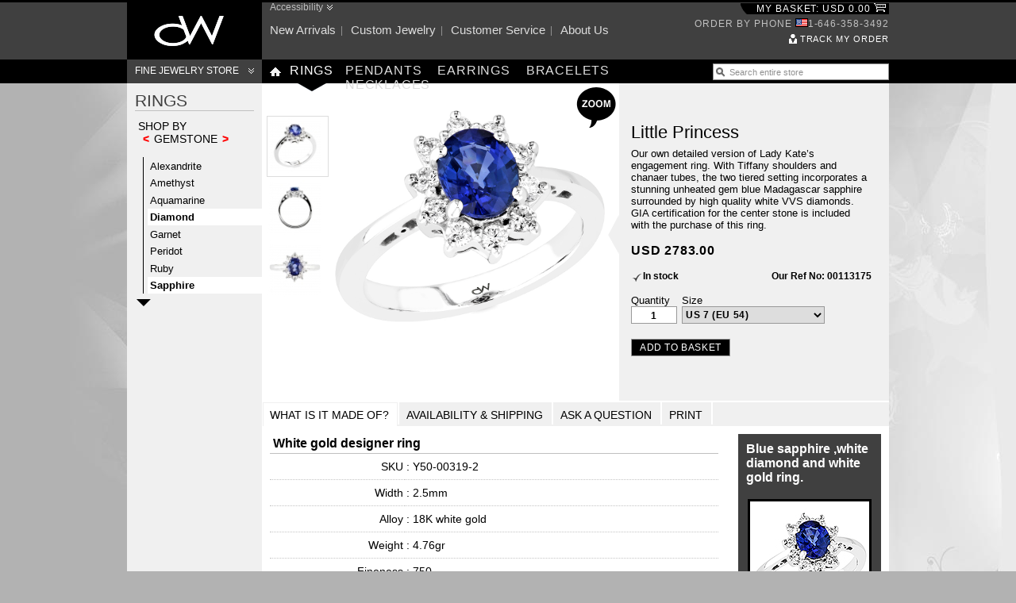

--- FILE ---
content_type: text/html; charset=utf-8
request_url: https://www.davidwein.com/jewelry/blue-sapphire-white-diamond-and-white-gold-ring-00113175/overview/55003029-gems-and-jewels/29/0
body_size: 165219
content:
<!DOCTYPE html PUBLIC "-//W3C//DTD XHTML 1.0 transitional//EN"
"http://www.w3.org/xhtml1/DTD/xhtml1-transitional.dtd">
<html xmlns="http://www.w3.org/1999/xhtml" xml:lang="en" lang="en-us">
<head profile="http://dublincore.org/documents/dcq-html/">
<meta http-equiv="content-type" content="text/html; charset=UTF-8"/>
<meta http-equiv="content-language" content="en-gb"/>
<meta name="keywords" content="gemset jewelry,gold jewelry,ladies ring,diamond,sapphire,gemset jewelry,solitaire ring,18k" />
<meta name="robots" content="index,follow,all"/>
<title>Little Princess - Blue sapphire ,white diamond and white gold ring.</title>
<meta name="DC.title" content="Little Princess - Blue sapphire ,white diamond and white gold ring." />
<meta name="DC.identifier" content="JW-033-00584" />
<meta name="DC.description" content="Our own detailed version of Lady Kate’s engagement ring. With Tiffany shoulders and chanaer tubes, the two tiered setting incorporates a stunning unheated gem blue Madagascar  sapphire surrounded by high quality white VVS diamonds. GIA certification for the center stone is included with the purchase of this ring." />
<meta name="description" content="Our own detailed version of Lady Kate’s engagement ring. With Tiffany shoulders and chanaer tubes, the two tiered setting incorporates a stunning unheated gem blue Madagascar  sapphire surrounded by high quality white VVS diamonds. GIA certification for the center stone is included with the purchase of this ring." />
<meta name="DC.creator" content="DavidWein" />
<meta name="DC.source" content="jec:JW-033-00584"/>
<link rel="shortcut icon" href="/favicon.ico"/>
<link rel="schema.DC" href="http://purl.org/dc/terms/" />
<link rel="schema.DCTERMS" href="http://purl.org/dc/terms/" />
<link rel="P3Pv1" href="/about/privacy/P3P/PolicyReferences.xml" type="text/xml" title="P3P Privacy Policy"/>
<link rel="alternate" type="application/rss+xml" href="/subscribe/new-arrivals.xml" title="New  arrivals | DavidWein"/>
<link rel="alternate" type="application/rss+xml" href="/subscribe/bestsellers.xml" title="Bestsellers | DavidWein"/>
<link rel="bookmark" title="Little Princess - Blue sapphire ,white diamond and white gold ring." href="http://www.davidwein.com/viewpage.html?id=JW-033-00584"/>
<link rel="stylesheet" type="text/css" title="David Wein style" media="all" href="/assets/css/base-20160622014822.css"/>
<script language="JavaScript" type="text/javascript">
<!--
var j2sid = {'name':'dw','value':'ef1a7f4149cfee70fcbd95433e0202f8'};
-->
</script>
<script language="JavaScript" type="text/javascript" src="/assets/js/prototype.js"></script>
<script language="JavaScript" type="text/javascript" src="/assets/js/pageoptions.js"></script>
<script language="JavaScript" type="text/javascript" src="/assets/js/effects.js"></script>
<script language="JavaScript" type="text/javascript" src="/assets/js/jomodalwindow.js"></script>
<script language="JavaScript" type="text/javascript" src="/assets/js/details.js"></script>
<script language="JavaScript" type="text/javascript" src="/assets/js/basket.js"></script>
<script type="text/javascript">
<!--
picture_offset= 0;
var view_list_size = 3;
-->
</script>
</head>
<body>
<div id="Wrapper960">
<a name="top"></a>
<div id="Header">
<div id="HeaderLogo"><a href="/"><img src="/assets/images/logos/davidwein_120x60_black.png" alt="David Wein - Fine Jewelry Online" width="120" height="60"/></a></div>
<div id="HeaderSupportNav">
<a id="HeaderAccessibility" href="/about/accessibility/">Accessibility</a>
<ul>
<li><a href="/new-jewelry.html">New arrivals</a></li>
<li><a href="/custom-jewelry.html">Custom jewelry</a></li>
<li><a href="/customer-service.html">Customer service</a></li>
<li style="background: none;"><a href="/about/">About us</a></li>
</ul>
</div>
<div id="HeaderShopNav">
<ul>
<li class="Basket"><a href="/shop/"><span id="shortBasketDescription">My basket: USD 0.00 <img src="/assets/images/icons/ic_basket_empty.gif" width="15" height="16" alt="Basket Empty"/></span></a></li>
<li class="Contact"><span>Order by phone <img src="/assets/images/icons/ic_flag_us.gif" width="16" height="11" alt="USA"/>1-646-358-3492</span></li>
<li class="Account"><a class="Track" href="/account/orders/">Track my order</a></li>
</ul>
</div>
<div class="PageBreak"></div>
<h3 id="HeaderNavigationStore"><a href="/jewelry/">Fine Jewelry Store</a></h3>
<div id="HeaderNavigation">
<ul>
<li class="Home"><a href="/"><span>Home</span></a></li>
<li><a class="Selected" href="/rings-jewelry.html">Rings</a></li>
<li><a href="/pendants-jewelry.html">Pendants</a></li>
<li><a href="/earrings-jewelry.html">Earrings</a></li>
<li><a href="/bracelets-jewelry.html">Bracelets</a></li>
<li><a href="/necklaces-jewelry.html">Necklaces</a></li>
</ul>
</div>
<div id="HeaderNavigationSearch">
<script type="text/javascript" src="/assets/js/load.js"></script>
<script type="text/javascript" src="/assets/js/ajaxtags.js"></script>
<form name="KeywordSearch" action="/search/" method="post">
<input type="text" class="KeywordSearch url-/assets/templ/forms/search_tag.php" name="search_text" value="Search entire store" onfocus="if(this.value==this.defaultValue)this.value='';" onblur="if(this.value=='')this.value=this.defaultValue;"/>
<div id="searchResultAjaxTags"><div id="searchResults"></div></div>
</form>
</div>
</div>
<div class="ContentMask TwoColumn">
<div class="ColumnRight">
<div class="ColumnsWrap">
<div class="MainContent">
<!-- MAIN CONTENT COLUMN START -->
<div id="ArticleDetails">
<div id="ArticleImage">
<a href="?openZoom=1" onclick="detailZoomImg(this); return false;" style="position: absolute; top:5px; left: 395px; z-index: 1000;"><img src="/assets/images/icons/ic_zoom.gif" alt="Zoom"/></a>
<div class="ScrollUp" id="ImgScrollUpArrow" onclick="return detailImgScroll('up')" style="display:none;"><a href="?poffs=-1&amp;pic=front"><img src="/assets/images/icons/arrow_article_image_up.gif" width="18" height="9" alt="Up"/></a></div>
<a id="ScrollImagefront" onclick="return detailSwitchImg('/jewelry/blue-sapphire-white-diamond-and-white-gold-ring-00113175/img/detail_JW_033_00584_1000x1000_DF.jpg','ScrollImagefront')" style="display:block;" class="Current" href="?poffs=0&amp;pic=front"><img src="/jewelry/blue-sapphire-white-diamond-and-white-gold-ring-00113175/img/preview_JW_033_00584_1000x1000_DF.jpg"/></a>
<a id="ScrollImageside" onclick="return detailSwitchImg('/jewelry/blue-sapphire-white-diamond-and-white-gold-ring-00113175/img/detail_JW_033_00584_1000x1000_DA.jpg','ScrollImageside')" style="display:block;" class="Preload" href="?poffs=0&amp;pic=side"><img src="/jewelry/blue-sapphire-white-diamond-and-white-gold-ring-00113175/img/preview_JW_033_00584_1000x1000_DA.jpg"/></a>
<a id="ScrollImagetop" onclick="return detailSwitchImg('/jewelry/blue-sapphire-white-diamond-and-white-gold-ring-00113175/img/detail_JW_033_00584_1000x1000_DT.jpg','ScrollImagetop')" style="display:block;" class="Preload" href="?poffs=0&amp;pic=top"><img src="/jewelry/blue-sapphire-white-diamond-and-white-gold-ring-00113175/img/preview_JW_033_00584_1000x1000_DT.jpg"/></a>
<div class="ScrollDown" id="ImgScrollDownArrow" onclick="return detailImgScroll('down')" style="display:none;"><a href="?poffs=1&amp;pic=front"><img src="/assets/images/icons/arrow_article_image_down.gif" width="18" height="9" alt="Down"/></a></div>
</div>
<div id="Zoom">
<div id="ZoomImageLoading" style="display:none;">
<p><img src="/assets/images/icons/ic_loading_processing_gray.gif" alt="Loading"/>
Loading...</p>
</div>
<img id="ZoomImage" style="display: block; width: 100%; max-width: 355px" src="/jewelry/blue-sapphire-white-diamond-and-white-gold-ring-00113175/img/detail_JW_033_00584_1000x1000_DF.jpg"/>
</div>
<div id="ArticleDetailsPushBoxArrow" class="Standard"></div>
<div id="ArticleDetailsPushBox">
<div class="InnerBox">
<span>
<h1>Little Princess</h1>
<p>Our own detailed version of Lady Kate’s engagement ring. With Tiffany shoulders and chanaer tubes, the two tiered setting incorporates a stunning unheated gem blue Madagascar  sapphire surrounded by high quality white VVS diamonds. GIA certification for the center stone is included with the purchase of this ring.</p>
<strong>USD 2783.00  </strong>
<ul>
<li id="Status">In stock</li>
<li id="RefNo">Our Ref No: 00113175</li>
</ul>
<form method="post" action="/jewelry/blue-sapphire-white-diamond-and-white-gold-ring-00113175/overview">
<input type="hidden" name="q" value="55003029-gems-and-jewels"/>
<input type="hidden" name="p" value="0"/>
<input type="hidden" name="r" value="29"/>
<fieldset class="Option">
<label for="qty-option">Quantity</label><input id="qty-option" type="text" class="Qty" size="4" name="qty" value="1"/>
</fieldset>
<fieldset class="Option">
<label for="size-option">Size</label>
<select size="1" id="size-option" class="Size" name="size">
<option value="US 6  (EU 51 1/2)">US 6  (EU 51 1/2)</option>
<option value="US 6 1/2  (EU 52 3/4)">US 6 1/2  (EU 52 3/4)</option>
<option selected="selected" value="US 7  (EU 54)">US 7  (EU 54)</option>
<option value="US 7 1/2  (EU 55 1/4)">US 7 1/2  (EU 55 1/4)</option>
</select>
</fieldset>
<fieldset class="Action">
<input name="a2b" class="Button" type="submit" value="Add to basket" onclick="return addToBasket('JW-033-00584');"/>
<div id="BasketPreviewWrapper" class="">
<div id="BasketPreviewContent" style="display:none">
<div id="BasketPreviewLoading" style="display:none">
<p><img src="/assets/images/icons/ic_loading_processing_basket_preview.gif" alt="Loading"/>Loading...</p>
</div>
<div id="BasketPreviewContentItems">
</div>
</div>
</div>
</fieldset>
</form>
</span>
</div>
</div>
</div>
<script type="text/javascript">
<!--
var meta_data = new Array();
meta_data['delivery_time'] = '';
-->
</script>
<script type="text/javascript" src="/assets/js/load.js"></script>
<script type="text/javascript" src="/assets/js/detail-options.js"></script>
<script type="text/javascript">
<!--
var script_name = "/home/multi/taihu-www.davidwein.com/jewelry/blue-sapphire-white-diamond-and-white-gold-ring-00113175/overview";
var keywords = "gemset jewelry,gold jewelry,ladies ring,diamond,sapphire,gemset jewelry,solitaire ring,18k";
var currentID = 'availability_shipping'
-->
</script>
<div id="PageOptions">
<ul id="OptionsUl">
<li id="made_of"><span>What is it made of?</span></li>
<li id="availability_shipping"><a href="?opt=availability_shipping" onclick="return openPage('availability_shipping')">Availability &amp; Shipping</a></li>
<li id="ask_a_question"><a href="?opt=ask_a_question" onclick="return openPage('ask_a_question')">Ask a Question</a></li>
<!--     <li id="tell_a_friend"><a href="?opt=tell_a_friend" onclick="return openPage('tell_a_friend')">Tell a Friend</a></li>-->
<li id="print"><a href="?opt=print" onclick="return openPage('print')">Print</a></li>
</ul>
</div>
<div id="PageOptionsWrap">
<div id="OptionsContent" style="display:block">
<!--ARTICLE SPECIFICATION -->
<div id="SpecificationOption">
<div class="OptionTip">
<h2>Blue sapphire ,white diamond and white gold ring.</h2>
<img width="150" height="150" src="/jewelry/blue-sapphire-white-diamond-and-white-gold-ring-00113175/img/gallery_JW_033_00584_150x150_G.jpg" alt="Blue sapphire ,white diamond and white gold ring."/>
<p>Jewelry images are enlarged to show detail and actual items may not always be exactly as pictured.</p>
<p>All diamonds, color gemstones and other gem materials have been purchased from legitimate sources not involved in conflict funding and in compliance with United Nations Resolutions.</p>
<p>Weights are average,  sizes are approximate and are subject to change without notification.</p>
</div>
<table>
<tr class="AttributionTop">
<td colspan="2">White gold designer ring</td>
</tr>
<tr><td class="Attribute">SKU</td><td class="Designation"> : Y50-00319-2</td></tr>
<tr><td class="Attribute">Width</td><td class="Designation"> : 2.5mm</td></tr>
<tr><td class="Attribute">Alloy</td><td class="Designation"> : 18K white gold</td></tr>
<tr><td class="Attribute">Weight</td><td class="Designation"> : 4.76gr</td></tr>
<tr><td class="Attribute">Fineness</td><td class="Designation"> : 750</td></tr>
<tr><td class="Attribute">Plating</td><td class="Designation"> : Rh (rhodium)</td></tr>
<tr class="AttributionBottom"><td class="Attribute">Finishing</td><td class="Designation"> : High polish</td></tr>
<tr class="AttributionTop">
<td colspan="2">Center oval blue sapphire</td>
</tr>
<tr><td class="Attribute">Variety</td><td class="Designation"> :  Sapphire</td></tr>
<tr><td class="Attribute">Number of Sapphires</td><td class="Designation">: 1pcs</td></tr>
<tr><td class="Attribute">Total weight</td><td class="Designation"> : 1.23cts</td></tr>
<tr><td class="Attribute">Variety of work</td><td class="Designation"> : Faceted</td></tr>
<tr><td class="Attribute">Setting</td><td class="Designation"> : Prong</td></tr>
<tr><td class="Attribute">Shape</td><td class="Designation"> : Oval</td></tr>
<tr><td class="Attribute">Length</td><td class="Designation"> : 6.99mm</td></tr>
<tr><td class="Attribute">Width</td><td class="Designation"> : 5.69mm</td></tr>
<tr><td class="Attribute">Depth</td><td class="Designation"> : 3.63mm</td></tr>
<tr><td class="Attribute">Cut style</td><td class="Designation"> : Step</td></tr>
<tr><td class="Attribute">Clarity</td><td class="Designation"> : Eye clean</td></tr>
<tr class="AttributionBottom"><td class="Attribute">Color</td><td class="Designation"> : vB 4/4 (medium light violetish blue)</td></tr>
<tr class="AttributionTop">
<td colspan="2">Side natural round white diamonds</td>
</tr>
<tr><td class="Attribute">Variety</td><td class="Designation"> :  Diamond</td></tr>
<tr><td class="Attribute">Number of Diamonds</td><td class="Designation">: 10pcs</td></tr>
<tr><td class="Attribute">Total weight</td><td class="Designation"> : 0.3cts</td></tr>
<tr><td class="Attribute">Variety of work</td><td class="Designation"> : Faceted</td></tr>
<tr><td class="Attribute">Setting</td><td class="Designation"> : Prong</td></tr>
<tr><td class="Attribute">Shape</td><td class="Designation"> : Round</td></tr>
<tr><td class="Attribute">Length</td><td class="Designation"> : 2mm</td></tr>
<tr><td class="Attribute">Width</td><td class="Designation"> : 2mm</td></tr>
<tr><td class="Attribute">Cut style</td><td class="Designation"> : Brilliant</td></tr>
<tr><td class="Attribute">Clarity</td><td class="Designation"> : VVS</td></tr>
<tr class="AttributionBottom"><td class="Attribute">Color</td><td class="Designation"> : G (Near Colorless)</td></tr>
<!--Set print area end 11 -->
</table>
<div class="PageBreak"></div>
</div>
</div>
</div>
<!-- MAIN CONTENT COLUMN END -->
</div>
</div>
<div class="Navigation">
<!-- NAVIGATION COLUMN START  -->
<div id="ContentNavigation">
<h1>Rings</h1>
<div id="shopByGemstone" style="display:block">
<h2>Shop by <br/> <a onclick="$('shopByGemstone').style.display='none';$('shopByPrice').style.display='block';return false;" href="/jewelry/blue-sapphire-white-diamond-and-white-gold-ring-00113175/overview/55003029-gems-and-jewels/29/0?shop_by=p">&lt;</a>gemstone<a onclick="$('shopByGemstone').style.display='none';$('shopByColor').style.display='block';return false;" href="/jewelry/blue-sapphire-white-diamond-and-white-gold-ring-00113175/overview/55003029-gems-and-jewels/29/0?shop_by=c">&gt;</a></h2>
<div class="ContentNavigationScrollUp"><a id="gNavigationScrollUp" onclick="return navScrollUp('g',8)" href="/jewelry/blue-sapphire-white-diamond-and-white-gold-ring-00113175/overview/55003029-gems-and-jewels/29/0?shop_by=g&amp;shop_off=0" class=""><img src="/assets/images/icons/arrow_navigation_empty.gif" alt="up"/></a></div>
<ul id="gNavigationScroll">
<li class=""><a href="/jewelry/by-gemstone-alexandrite">Alexandrite</a></li>
<li class=""><a href="/jewelry/by-gemstone-amethyst">Amethyst</a></li>
<li class=""><a href="/jewelry/by-gemstone-aquamarine">Aquamarine</a></li>
<li class=""><a class="Select" href="/jewelry/by-gemstone-diamond">Diamond</a></li>
<li class=""><a href="/jewelry/by-gemstone-garnet">Garnet</a></li>
<li class=""><a href="/jewelry/by-gemstone-peridot">Peridot</a></li>
<li class=""><a href="/jewelry/by-gemstone-ruby">Ruby</a></li>
<li class=""><a class="Select" href="/jewelry/by-gemstone-sapphire">Sapphire</a></li>
<li class="ItemHidden"><a href="/jewelry/by-gemstone-spinel">Spinel</a></li>
<li class="ItemHidden"><a href="/jewelry/by-gemstone-topaz">Topaz</a></li>
<li class="ItemHidden"><a href="/jewelry/by-gemstone-tsavorite">Tsavorite</a></li>
<li class="ItemHidden"><a href="/jewelry/by-gemstone-zircon">Zircon</a></li>
</ul>
<div class="ContentNavigationScrollDown"><a id="gNavigationScrollDn" onclick="return navScrollDn('g',8)" href="/jewelry/blue-sapphire-white-diamond-and-white-gold-ring-00113175/overview/55003029-gems-and-jewels/29/0?shop_by=g&amp;shop_off=8" class="over"><img src="/assets/images/icons/arrow_navigation_empty.gif" alt="down"/></a></div>
</div>
<div id="shopByColor" style="display:none">
<h2>Shop by <br/> <a onclick="$('shopByColor').style.display='none';$('shopByGemstone').style.display='block';return false;" href="/jewelry/blue-sapphire-white-diamond-and-white-gold-ring-00113175/overview/55003029-gems-and-jewels/29/0?shop_by=g">&lt;</a>color<a onclick="$('shopByColor').style.display='none';$('shopByIdea').style.display='block';return false;" href="/jewelry/blue-sapphire-white-diamond-and-white-gold-ring-00113175/overview/55003029-gems-and-jewels/29/0?shop_by=i">&gt;</a></h2>
<div class="ContentNavigationScrollUp"><a id="cNavigationScrollUp" onclick="return navScrollUp('c',8)" href="/jewelry/blue-sapphire-white-diamond-and-white-gold-ring-00113175/overview/55003029-gems-and-jewels/29/0?shop_by=g&amp;shop_off=0" class=""><img src="/assets/images/icons/arrow_navigation_empty.gif" alt="up"/></a></div>
<ul id="cNavigationScroll">
<li class=""><a class="canary" href="/jewelry/by-color-canary">Canary</a></li>
<li class=""><a class="green" href="/jewelry/by-color-green">Green</a></li>
<li class=""><a class="blue" href="/jewelry/by-color-blue">Blue</a></li>
<li class=""><a class="purple" href="/jewelry/by-color-purple">Purple</a></li>
<li class=""><a class="pink" href="/jewelry/by-color-pink">Pink</a></li>
<li class=""><a class="red" href="/jewelry/by-color-red">Red</a></li>
</ul>
<div class="ContentNavigationScrollDown"><a id="cNavigationScrollDn" onclick="return navScrollDn('c',8)" href="/jewelry/blue-sapphire-white-diamond-and-white-gold-ring-00113175/overview/55003029-gems-and-jewels/29/0?shop_by=g&amp;shop_off=0" class=""><img src="/assets/images/icons/arrow_navigation_empty.gif" alt="down"/></a></div>
</div>
<div id="shopByIdea" style="display:none">
<h2>Shop by <br/> <a onclick="$('shopByIdea').style.display='none';$('shopByColor').style.display='block';return false;" href="/jewelry/blue-sapphire-white-diamond-and-white-gold-ring-00113175/overview/55003029-gems-and-jewels/29/0?shop_by=c">&lt;</a>idea<a onclick="$('shopByIdea').style.display='none';$('shopByPrice').style.display='block';return false;" href="/jewelry/blue-sapphire-white-diamond-and-white-gold-ring-00113175/overview/55003029-gems-and-jewels/29/0?shop_by=p">&gt;</a></h2>
<div class="ContentNavigationScrollUp"><a id="iNavigationScrollUp" onclick="return navScrollUp('i',8)" href="/jewelry/blue-sapphire-white-diamond-and-white-gold-ring-00113175/overview/55003029-gems-and-jewels/29/0?shop_by=g&amp;shop_off=0" class=""><img src="/assets/images/icons/arrow_navigation_empty.gif" alt="up"/></a></div>
<ul id="iNavigationScroll">
<li class=""><a href="/jewelry/by-idea-fine-jewelry">Fine jewelry</a></li>
<li class=""><a class="Select" href="/jewelry/by-idea-gemstone-jewelry">Gemstone jewelry</a></li>
</ul>
<div class="ContentNavigationScrollDown"><a id="iNavigationScrollDn" onclick="return navScrollDn('i',8)" href="/jewelry/blue-sapphire-white-diamond-and-white-gold-ring-00113175/overview/55003029-gems-and-jewels/29/0?shop_by=g&amp;shop_off=0" class=""><img src="/assets/images/icons/arrow_navigation_empty.gif" alt="down"/></a></div>
</div>
<div id="shopByPrice" style="display:none">
<h2>Shop by <br/> <a onclick="$('shopByPrice').style.display='none';$('shopByIdea').style.display='block';return false;" href="/jewelry/blue-sapphire-white-diamond-and-white-gold-ring-00113175/overview/55003029-gems-and-jewels/29/0?shop_by=i">&lt;</a>price<a onclick="$('shopByPrice').style.display='none';$('shopByGemstone').style.display='block';return false;" href="/jewelry/blue-sapphire-white-diamond-and-white-gold-ring-00113175/overview/55003029-gems-and-jewels/29/0?shop_by=g">&gt;</a></h2>
<div class="ContentNavigationScrollUp"><a id="pNavigationScrollUp" onclick="return navScrollUp('p',8)" href="/jewelry/blue-sapphire-white-diamond-and-white-gold-ring-00113175/overview/55003029-gems-and-jewels/29/0?shop_by=g&amp;shop_off=0" class=""><img src="/assets/images/icons/arrow_navigation_empty.gif" alt="up"/></a></div>
<ul id="pNavigationScroll">
<li class=""><a href="/jewelry/by-price--600-799">$600 - $799</a></li>
<li class=""><a class="Select" href="/jewelry/by-price--1000-or-over">$1000 or over</a></li>
</ul>
<div class="ContentNavigationScrollDown"><a id="pNavigationScrollDn" onclick="return navScrollDn('p',8)" href="/jewelry/blue-sapphire-white-diamond-and-white-gold-ring-00113175/overview/55003029-gems-and-jewels/29/0?shop_by=g&amp;shop_off=0" class=""><img src="/assets/images/icons/arrow_navigation_empty.gif" alt="down"/></a></div>
</div>
</div>
<!-- NAVIGATION COLUMN END -->
</div>
</div>
</div>
<div id="PageLandingSpread">
<h3><a id="SpreadOptionsSelect" onclick="if($('SpreadOptions').style.display=='none'){$('SpreadOptionsSelect').className='over';$('SpreadOptions').style.display='block';}else{$('SpreadOptionsSelect').className='';$('SpreadOptions').style.display='none'} return false;" href="/jewelry/blue-sapphire-white-diamond-and-white-gold-ring-00113175/overview/55003029-gems-and-jewels/29/0?select_spread=1">You may also like</a></h3>
<div id="SpreadOptions" style="display:none" class="over">
<ul>
<li><a onclick="return selectSpreadOption('c','Featured categories');" href="/jewelry/blue-sapphire-white-diamond-and-white-gold-ring-00113175/overview/55003029-gems-and-jewels/29/0?spread=c">Featured categories</a></li>
<li><a onclick="return selectSpreadOption('l','Latest arrivals');" href="/jewelry/blue-sapphire-white-diamond-and-white-gold-ring-00113175/overview/55003029-gems-and-jewels/29/0?spread=l">Latest arrivals</a></li>
<li><a onclick="return selectSpreadOption('r','Recently viewed');" href="/jewelry/blue-sapphire-white-diamond-and-white-gold-ring-00113175/overview/55003029-gems-and-jewels/29/0?spread=r">Recently viewed</a></li>
<li><a onclick="return selectSpreadOption('f','Featured in category');" href="/jewelry/blue-sapphire-white-diamond-and-white-gold-ring-00113175/overview/55003029-gems-and-jewels/29/0?spread=f">Featured in category</a></li>
<li><a onclick="return selectSpreadOption('a','You may also like');" href="/jewelry/blue-sapphire-white-diamond-and-white-gold-ring-00113175/overview/55003029-gems-and-jewels/29/0?spread=a">You may also like</a></li>
<li><a onclick="return selectSpreadOption('t','Popular searches');" href="/jewelry/blue-sapphire-white-diamond-and-white-gold-ring-00113175/overview/55003029-gems-and-jewels/29/0?spread=t">Popular searches</a></li>
</ul>
</div>
<div id="SpreadWrap">
<div id="SpreadCategory" style="display:block">
<script language="JavaScript" type="text/javascript">
<!--
var hashPages = {};
var spreadOptionCurrentPage = {'c':0,'l':0,'r':0,'f':0,'a':0,'t':0};
var spreadOptionCurrentPagesTotal = {'c':1,'l':1,'r':1,'f':1,'a':1,'t':1};
-->
</script>
<script language="JavaScript" type="text/javascript">
<!--
hashPages['c']=[ { 'url': '/jewelry/category-rings', 'img': '/jewelry/green-peridot-gold-ring-00111799/img/gallery_JW_033_00527_150x150_G.jpg', 'summary': 'Green peridot gold ring.', 'currency': 'USD', 'price': '658.00', 'cn': 'Nature\'s Truth' } ];
spreadOptionCurrentPage['c']=0;
spreadOptionCurrentPagesTotal['c']=1;
-->
</script>
<div id="c" style="display:none">
<a href="/jewelry/category-rings"><img width="150" height="150" src="/jewelry/green-peridot-gold-ring-00111799/img/gallery_JW_033_00527_150x150_G.jpg" alt="Green peridot gold ring."/> <span><strong>From USD 658.00</strong>Rings (29)</span></a>
</div>
<div id="l" style="display:none">
<script language="JavaScript" type="text/javascript">
<!--
hashPages['l']=[ { 'url': '/jewelry/alexandrite-and-white-gold-ring-00114042/overview', 'img': '/jewelry/alexandrite-and-white-gold-ring-00114042/img/gallery_JW_033_00615_150x150_G.jpg', 'summary': 'Alexandrite and white gold ring.', 'currency': 'USD', 'price': '1140.00', 'cn': 'Lada' }, { 'url': '/jewelry/color-change-garnet-and-white-diamond-gold-ring-00113991/overview', 'img': '/jewelry/color-change-garnet-and-white-diamond-gold-ring-00113991/img/gallery_JW_033_00614_150x150_G.jpg', 'summary': 'Color change garnet and white diamond gold ring.', 'currency': 'USD', 'price': '1158.00', 'cn': 'Bekily Magic' }, { 'url': '/jewelry/alexandrite-white-diamond-and-white-gold-ring-00114028/overview', 'img': '/jewelry/alexandrite-white-diamond-and-white-gold-ring-00114028/img/gallery_JW_033_00613_150x150_G.jpg', 'summary': 'Alexandrite , white diamond and white gold ring.', 'currency': 'USD', 'price': '3673.00', 'cn': 'Adrina' }, { 'url': '/jewelry/alexandrite-white-diamond-and-white-gold-ring-00114028/overview', 'img': '/jewelry/alexandrite-white-diamond-and-white-gold-ring-00114028/img/gallery_JW_033_00613_150x150_G.jpg', 'summary': 'Alexandrite , white diamond and white gold ring.', 'currency': 'USD', 'price': '3673.00', 'cn': 'Adrina' }, { 'url': '/jewelry/color-change-garnet-white-diamond-and-white-gold-ring-00113984/overview', 'img': '/jewelry/color-change-garnet-white-diamond-and-white-gold-ring-00113984/img/gallery_JW_033_00612_150x150_G.jpg', 'summary': 'Color change garnet, white diamond and white gold ring.', 'currency': 'USD', 'price': '1125.00', 'cn': 'Malagasy Mambo' }, { 'url': '/jewelry/diamond-and-white-gold-ring-00113953/overview', 'img': '/jewelry/diamond-and-white-gold-ring-00113953/img/gallery_JW_033_00610_150x150_G.jpg', 'summary': 'Diamond and white gold ring.', 'currency': 'USD', 'price': '1462.00', 'cn': 'Lada Diamond ' }, { 'url': '/jewelry/alexandrite-white-diamond-and-white-gold-ring-00113885/overview', 'img': '/jewelry/alexandrite-white-diamond-and-white-gold-ring-00113885/img/gallery_JW_033_00608_150x150_G.jpg', 'summary': 'Alexandrite ,white diamond and white gold ring.', 'currency': 'USD', 'price': '2228.00', 'cn': 'Katarina' }, { 'url': '/jewelry/alexandrite-white-diamond-and-white-gold-ring-00113847/overview', 'img': '/jewelry/alexandrite-white-diamond-and-white-gold-ring-00113847/img/gallery_JW_033_00607_150x150_G.jpg', 'summary': 'Alexandrite, white diamond and white gold ring.', 'currency': 'USD', 'price': '1670.00', 'cn': 'Cavatina' }, { 'url': '/jewelry/alexandrite-and-yellow-gold-ring-00113823/overview', 'img': '/jewelry/alexandrite-and-yellow-gold-ring-00113823/img/gallery_JW_033_00606_150x150_G.jpg', 'summary': 'Alexandrite and yellow gold ring.', 'currency': 'USD', 'price': '3479.00', 'cn': 'Constanca' }, { 'url': '/jewelry/color-change-garnet-white-diamond-and-white-gold-ring-00113809/overview', 'img': '/jewelry/color-change-garnet-white-diamond-and-white-gold-ring-00113809/img/gallery_JW_033_00605_150x150_G.jpg', 'summary': 'Color change garnet ,white diamond and white gold ring.', 'currency': 'USD', 'price': '1017.00', 'cn': 'Andriana' }, { 'url': '/jewelry/alexandrite-white-diamond-and-yellow-gold-ring-00113663/overview', 'img': '/jewelry/alexandrite-white-diamond-and-yellow-gold-ring-00113663/img/gallery_JW_033_00604_150x150_G.jpg', 'summary': 'Alexandrite ,white diamond and yellow gold ring.', 'currency': 'USD', 'price': '5011.00', 'cn': 'Irina ' }, { 'url': '/jewelry/alexandrite-and-white-gold-ring-00113649/overview', 'img': '/jewelry/alexandrite-and-white-gold-ring-00113649/img/gallery_JW_033_00603_150x150_G.jpg', 'summary': 'Alexandrite and white gold ring.', 'currency': 'USD', 'price': '1142.00', 'cn': 'Gabriella ' }, { 'url': '/jewelry/alexandrite-white-diamond-and-white-gold-ring-00113632/overview', 'img': '/jewelry/alexandrite-white-diamond-and-white-gold-ring-00113632/img/gallery_JW_033_00602_150x150_G.jpg', 'summary': 'Alexandrite ,white diamond and white gold ring.', 'currency': 'USD', 'price': '2340.00', 'cn': 'Angelina' }, { 'url': '/jewelry/alexandrite-and-white-diamond-gold-ring-00113540/overview', 'img': '/jewelry/alexandrite-and-white-diamond-gold-ring-00113540/img/gallery_JW_033_00601_150x150_G.jpg', 'summary': 'Alexandrite and white diamond gold ring.', 'currency': 'USD', 'price': '4037.00', 'cn': 'Katarina' }, { 'url': '/jewelry/alexandrite-white-diamond-and-white-gold-ring-00113472/overview', 'img': '/jewelry/alexandrite-white-diamond-and-white-gold-ring-00113472/img/gallery_JW_033_00600_150x150_G.jpg', 'summary': 'Alexandrite ,white diamond and white gold ring.', 'currency': 'USD', 'price': '14986.00', 'cn': 'Antonina' }, { 'url': '/jewelry/alexandrite-and-white-diamond-gold-ring-00113434/overview', 'img': '/jewelry/alexandrite-and-white-diamond-gold-ring-00113434/img/gallery_JW_033_00598_150x150_G.jpg', 'summary': 'Alexandrite and white diamond gold ring.', 'currency': 'USD', 'price': '4176.00', 'cn': 'Katarina' }, { 'url': '/jewelry/alexandrite-white-diamond-and-yellow-gold-ring-00113359/overview', 'img': '/jewelry/alexandrite-white-diamond-and-yellow-gold-ring-00113359/img/gallery_JW_033_00594_150x150_G.jpg', 'summary': 'Alexandrite ,white diamond and yellow gold ring.', 'currency': 'USD', 'price': '1670.00', 'cn': 'Candela' }, { 'url': '/jewelry/alexandrite-white-diamond-and-white-gold-ring-00113335/overview', 'img': '/jewelry/alexandrite-white-diamond-and-white-gold-ring-00113335/img/gallery_JW_033_00593_150x150_G1.jpg', 'summary': 'Alexandrite, white diamond and white gold ring.', 'currency': 'USD', 'price': '4580.00', 'cn': 'Katarina Set' }, { 'url': '/jewelry/diamond-and-white-gold-ring-00113311/overview', 'img': '/jewelry/diamond-and-white-gold-ring-00113311/img/gallery_JW_033_00592_150x150_G1.jpg', 'summary': 'Diamond and white gold ring.', 'currency': 'USD', 'price': '1240.00', 'cn': 'Katarina Wedding Band' }, { 'url': '/jewelry/alexandrite-and-white-diamond-gold-ring-00113298/overview', 'img': '/jewelry/alexandrite-and-white-diamond-gold-ring-00113298/img/gallery_JW_033_00591_150x150_G.jpg', 'summary': 'Alexandrite and white diamond gold ring.', 'currency': 'USD', 'price': '1240.00', 'cn': 'Katarina' }, { 'url': '/jewelry/alexandrite-and-white-diamond-gold-ring-00113250/overview', 'img': '/jewelry/alexandrite-and-white-diamond-gold-ring-00113250/img/gallery_JW_033_00589_150x150_G.jpg', 'summary': 'Alexandrite and white diamond gold ring.', 'currency': 'USD', 'price': '1859.00', 'cn': 'Malaguena' }, { 'url': '/jewelry/alexandrite-white-diamond-and-white-gold-ring-00113236/overview', 'img': '/jewelry/alexandrite-white-diamond-and-white-gold-ring-00113236/img/gallery_JW_033_00588_150x150_G.jpg', 'summary': 'Alexandrite , white diamond and white gold ring.', 'currency': 'USD', 'price': '1530.00', 'cn': 'Bolero' }, { 'url': '/jewelry/diamond-and-white-gold-ring-00113212/overview', 'img': '/jewelry/diamond-and-white-gold-ring-00113212/img/gallery_JW_033_00587_150x150_G.jpg', 'summary': 'Diamond and white gold ring.', 'currency': 'USD', 'price': '1531.00', 'cn': 'Viktoriya\'s Wedding Band' }, { 'url': '/jewelry/alexandrite-white-diamond-and-white-gold-ring-00113199/overview', 'img': '/jewelry/alexandrite-white-diamond-and-white-gold-ring-00113199/img/gallery_JW_033_00586_150x150_G.jpg', 'summary': 'Alexandrite , white diamond and white gold ring.', 'currency': 'USD', 'price': '6262.00', 'cn': 'Namorada' }, { 'url': '/jewelry/aquamarine-and-white-diamond-gold-ring-00113182/overview', 'img': '/jewelry/aquamarine-and-white-diamond-gold-ring-00113182/img/gallery_JW_033_00585_150x150_G.jpg', 'summary': 'Aquamarine and white diamond gold ring.', 'currency': 'USD', 'price': '1514.00', 'cn': 'Afro Blue' }, { 'url': '/jewelry/blue-sapphire-white-diamond-and-white-gold-ring-00113175/overview', 'img': '/jewelry/blue-sapphire-white-diamond-and-white-gold-ring-00113175/img/gallery_JW_033_00584_150x150_G.jpg', 'summary': 'Blue sapphire ,white diamond and white gold ring.', 'currency': 'USD', 'price': '2783.00', 'cn': 'Little Princess' }, { 'url': '/jewelry/alexandrite-and-yellow-gold-ring-00113106/overview', 'img': '/jewelry/alexandrite-and-yellow-gold-ring-00113106/img/gallery_JW_033_00583_150x150_G.jpg', 'summary': 'Alexandrite and yellow gold ring.', 'currency': 'USD', 'price': '1236.00', 'cn': 'Lada' }, { 'url': '/jewelry/alexandrite-white-diamond-and-white-gold-ring-00113045/overview', 'img': '/jewelry/alexandrite-white-diamond-and-white-gold-ring-00113045/img/gallery_JW_033_00582_150x150_G.jpg', 'summary': 'Alexandrite , white diamond and white gold ring.', 'currency': 'USD', 'price': '4037.00', 'cn': 'Eugenie' }, { 'url': '/jewelry/rhodolite-pearl-and-silver-ring-00113038/overview', 'img': '/jewelry/rhodolite-pearl-and-silver-ring-00113038/img/gallery_JW_033_00581_150x150_G.jpg', 'summary': 'Rhodolite,pearl and silver ring.', 'currency': 'USD', 'price': '240.00', 'cn': 'Venus flower' }, { 'url': '/jewelry/alexandrite-white-diamond-and-white-gold-ring-00112963/overview', 'img': '/jewelry/alexandrite-white-diamond-and-white-gold-ring-00112963/img/gallery_JW_033_00578_150x150_G.jpg', 'summary': 'Alexandrite ,white diamond and white gold ring.', 'currency': 'USD', 'price': '5358.00', 'cn': 'Alexander\'s Choice' }, { 'url': '/jewelry/alexandrite-and-white-diamond-gold-ring-00112949/overview', 'img': '/jewelry/alexandrite-and-white-diamond-gold-ring-00112949/img/gallery_JW_033_00509_150x150_G.jpg', 'summary': 'Alexandrite and white diamond gold ring.', 'currency': 'USD', 'price': '2089.00', 'cn': 'Tsarina' }, { 'url': '/jewelry/alexandrite-white-diamond-and-white-gold-ring-00112925/overview', 'img': '/jewelry/alexandrite-white-diamond-and-white-gold-ring-00112925/img/gallery_JW_033_00576_150x150_G.jpg', 'summary': 'Alexandrite , white diamond and white gold ring.', 'currency': 'USD', 'price': '4733.00', 'cn': 'Adrina' }, { 'url': '/jewelry/alexandrite-white-diamond-and-white-gold-ring-00112901/overview', 'img': '/jewelry/alexandrite-white-diamond-and-white-gold-ring-00112901/img/gallery_JW_033_00575_150x150_G.jpg', 'summary': 'Alexandrite,white diamond and white gold ring.', 'currency': 'USD', 'price': '5566.00', 'cn': 'Trikonasana' }, { 'url': '/jewelry/quartz-sapphire-tsavorite-spinel-and-silver-ring-00112840/overview', 'img': '/jewelry/quartz-sapphire-tsavorite-spinel-and-silver-ring-00112840/img/gallery_JW_033_00573_150x150_G.jpg', 'summary': 'Quartz,sapphire,tsavorite,spinel and silver ring.', 'currency': 'USD', 'price': '475.00', 'cn': 'Night Bird' }, { 'url': '/jewelry/quartz-sapphire-tsavorite-and-silver-ring-00112826/overview', 'img': '/jewelry/quartz-sapphire-tsavorite-and-silver-ring-00112826/img/gallery_JW_033_00572_150x150_G.jpg', 'summary': 'Quartz,sapphire,tsavorite and silver ring.', 'currency': 'USD', 'price': '610.00', 'cn': 'Harvest Moon' }, { 'url': '/jewelry/chrysoprase-sapphire-chrome-tourmaline-tsavorite-and-silver-ring-00112802/overview', 'img': '/jewelry/chrysoprase-sapphire-chrome-tourmaline-tsavorite-and-silver-ring-00112802/img/gallery_JW_033_00571_150x150_G.jpg', 'summary': 'Chrysoprase, sapphire, chrome tourmaline, tsavorite and silver ring.', 'currency': 'USD', 'price': '528.00', 'cn': 'Green Lagoon' }, { 'url': '/jewelry/alexandrite-white-diamond-and-white-gold-ring-00112680/overview', 'img': '/jewelry/alexandrite-white-diamond-and-white-gold-ring-00112680/img/gallery_JW_033_00570_150x150_G.jpg', 'summary': 'Alexandrite ,white diamond and white gold ring.', 'currency': 'USD', 'price': '2367.00', 'cn': 'Elena' }, { 'url': '/jewelry/alexandrite-white-diamond-and-white-gold-ring-00112604/overview', 'img': '/jewelry/alexandrite-white-diamond-and-white-gold-ring-00112604/img/gallery_JW_033_00566_150x150_G.jpg', 'summary': 'Alexandrite ,white diamond and white gold ring.', 'currency': 'USD', 'price': '13359.00', 'cn': 'Darya' }, { 'url': '/jewelry/moonstone-sapphire-tsavorite-and-silver-ring-00112567/overview', 'img': '/jewelry/moonstone-sapphire-tsavorite-and-silver-ring-00112567/img/gallery_JW_033_00564_150x150_G.jpg', 'summary': 'Moonstone, sapphire, tsavorite and silver ring.', 'currency': 'USD', 'price': '425.00', 'cn': 'Strawberry Field' }, { 'url': '/jewelry/moonstone-sapphire-tsavorite-amethyst-and-silver-ring-00112543/overview', 'img': '/jewelry/moonstone-sapphire-tsavorite-amethyst-and-silver-ring-00112543/img/gallery_JW_033_00563_150x150_G.jpg', 'summary': 'Moonstone, sapphire, tsavorite, amethyst and silver ring.', 'currency': 'USD', 'price': '650.00', 'cn': 'Amalthea' }, { 'url': '/jewelry/quartz-sapphire-and-silver-ring-00112529/overview', 'img': '/jewelry/quartz-sapphire-and-silver-ring-00112529/img/gallery_JW_033_00562_150x150_G.jpg', 'summary': 'Quartz,sapphire and silver ring.', 'currency': 'USD', 'price': '475.00', 'cn': 'Six Parrot Ring' }, { 'url': '/jewelry/quartz-sapphire-topaz-and-silver-ring-00112468/overview', 'img': '/jewelry/quartz-sapphire-topaz-and-silver-ring-00112468/img/gallery_JW_033_00561_150x150_G.jpg', 'summary': 'Quartz,sapphire,topaz and silver ring.', 'currency': 'USD', 'price': '580.00', 'cn': 'Mushroom Forest' }, { 'url': '/jewelry/aquamarine-peridot-amethyst-topaz-and-silver-ring-00112444/overview', 'img': '/jewelry/aquamarine-peridot-amethyst-topaz-and-silver-ring-00112444/img/gallery_JW_033_00560_150x150_G.jpg', 'summary': 'Aquamarine, peridot, amethyst, topaz and silver ring.', 'currency': 'USD', 'price': '350.00', 'cn': 'Aquarian Lake' }, { 'url': '/jewelry/quartz-sapphire-and-silver-ring-00112420/overview', 'img': '/jewelry/quartz-sapphire-and-silver-ring-00112420/img/gallery_JW_033_00559_150x150_G.jpg', 'summary': 'Quartz,sapphire and silver ring.', 'currency': 'USD', 'price': '450.00', 'cn': 'Thevada Ring' }, { 'url': '/jewelry/sunstone-tsavorite-sapphire-and-silver-ring-00112406/overview', 'img': '/jewelry/sunstone-tsavorite-sapphire-and-silver-ring-00112406/img/gallery_JW_033_00558_150x150_G.jpg', 'summary': 'Sunstone, tsavorite, sapphire and silver ring.', 'currency': 'USD', 'price': '725.00', 'cn': 'Sun Splendor' }, { 'url': '/jewelry/alexandrite-white-diamond-and-white-gold-ring-00113120/overview', 'img': '/jewelry/alexandrite-white-diamond-and-white-gold-ring-00113120/img/gallery_JW_033_00506_150x150_G.jpg', 'summary': 'Alexandrite ,white diamond and white gold ring.', 'currency': 'USD', 'price': '1531.00', 'cn': 'Nona' } ];
spreadOptionCurrentPage['l']=0;
spreadOptionCurrentPagesTotal['l']=10;
-->
</script>
<a href="/jewelry/alexandrite-and-white-gold-ring-00114042/overview"><img width="150" height="150" src="/jewelry/alexandrite-and-white-gold-ring-00114042/img/gallery_JW_033_00615_150x150_G.jpg" alt="Alexandrite and white gold ring."/> <span><strong>USD 1140.00</strong>Lada</span></a>
<a href="/jewelry/color-change-garnet-and-white-diamond-gold-ring-00113991/overview"><img width="150" height="150" src="/jewelry/color-change-garnet-and-white-diamond-gold-ring-00113991/img/gallery_JW_033_00614_150x150_G.jpg" alt="Color change garnet and white diamond gold ring."/> <span><strong>USD 1158.00</strong>Bekily Magic</span></a>
<a href="/jewelry/alexandrite-white-diamond-and-white-gold-ring-00114028/overview"><img width="150" height="150" src="/jewelry/alexandrite-white-diamond-and-white-gold-ring-00114028/img/gallery_JW_033_00613_150x150_G.jpg" alt="Alexandrite , white diamond and white gold ring."/> <span><strong>USD 3673.00</strong>Adrina</span></a>
<a href="/jewelry/alexandrite-white-diamond-and-white-gold-ring-00114028/overview"><img width="150" height="150" src="/jewelry/alexandrite-white-diamond-and-white-gold-ring-00114028/img/gallery_JW_033_00613_150x150_G.jpg" alt="Alexandrite , white diamond and white gold ring."/> <span><strong>USD 3673.00</strong>Adrina</span></a>
<a href="/jewelry/color-change-garnet-white-diamond-and-white-gold-ring-00113984/overview"><img width="150" height="150" src="/jewelry/color-change-garnet-white-diamond-and-white-gold-ring-00113984/img/gallery_JW_033_00612_150x150_G.jpg" alt="Color change garnet, white diamond and white gold ring."/> <span><strong>USD 1125.00</strong>Malagasy Mambo</span></a>
</div>
<div id="r" style="display:none">
<script language="JavaScript" type="text/javascript">
<!--
hashPages['r']=[ { 'url': '/jewelry/blue-sapphire-white-diamond-and-white-gold-ring-00113175/overview', 'img': '/jewelry/blue-sapphire-white-diamond-and-white-gold-ring-00113175/img/gallery_JW_033_00584_150x150_G.jpg', 'summary': 'Blue sapphire ,white diamond and white gold ring.', 'currency': 'USD', 'price': '2783.00', 'cn': 'Little Princess' } ];
spreadOptionCurrentPage['r']=0;
spreadOptionCurrentPagesTotal['r']=1;
-->
</script>
<a href="/jewelry/blue-sapphire-white-diamond-and-white-gold-ring-00113175/overview"><img width="150" height="150" src="/jewelry/blue-sapphire-white-diamond-and-white-gold-ring-00113175/img/gallery_JW_033_00584_150x150_G.jpg" alt="Blue sapphire ,white diamond and white gold ring."/> <span><strong>USD 2783.00</strong>Little Princess</span></a>
</div>
<div id="f" style="display:none">
<script language="JavaScript" type="text/javascript">
<!--
hashPages['f']=[ { 'url': '/jewelry/alexandrite-and-white-gold-ring-00114042/overview', 'img': '/jewelry/alexandrite-and-white-gold-ring-00114042/img/gallery_JW_033_00615_150x150_G.jpg', 'summary': 'Alexandrite and white gold ring.', 'currency': 'USD', 'price': '1140.00', 'cn': 'Lada' }, { 'url': '/jewelry/color-change-garnet-and-white-diamond-gold-ring-00113991/overview', 'img': '/jewelry/color-change-garnet-and-white-diamond-gold-ring-00113991/img/gallery_JW_033_00614_150x150_G.jpg', 'summary': 'Color change garnet and white diamond gold ring.', 'currency': 'USD', 'price': '1158.00', 'cn': 'Bekily Magic' }, { 'url': '/jewelry/alexandrite-white-diamond-and-white-gold-ring-00114028/overview', 'img': '/jewelry/alexandrite-white-diamond-and-white-gold-ring-00114028/img/gallery_JW_033_00613_150x150_G.jpg', 'summary': 'Alexandrite , white diamond and white gold ring.', 'currency': 'USD', 'price': '3673.00', 'cn': 'Adrina' }, { 'url': '/jewelry/alexandrite-white-diamond-and-white-gold-ring-00114028/overview', 'img': '/jewelry/alexandrite-white-diamond-and-white-gold-ring-00114028/img/gallery_JW_033_00613_150x150_G.jpg', 'summary': 'Alexandrite , white diamond and white gold ring.', 'currency': 'USD', 'price': '3673.00', 'cn': 'Adrina' }, { 'url': '/jewelry/color-change-garnet-white-diamond-and-white-gold-ring-00113984/overview', 'img': '/jewelry/color-change-garnet-white-diamond-and-white-gold-ring-00113984/img/gallery_JW_033_00612_150x150_G.jpg', 'summary': 'Color change garnet, white diamond and white gold ring.', 'currency': 'USD', 'price': '1125.00', 'cn': 'Malagasy Mambo' }, { 'url': '/jewelry/diamond-and-white-gold-ring-00113953/overview', 'img': '/jewelry/diamond-and-white-gold-ring-00113953/img/gallery_JW_033_00610_150x150_G.jpg', 'summary': 'Diamond and white gold ring.', 'currency': 'USD', 'price': '1462.00', 'cn': 'Lada Diamond ' }, { 'url': '/jewelry/alexandrite-white-diamond-and-white-gold-ring-00113885/overview', 'img': '/jewelry/alexandrite-white-diamond-and-white-gold-ring-00113885/img/gallery_JW_033_00608_150x150_G.jpg', 'summary': 'Alexandrite ,white diamond and white gold ring.', 'currency': 'USD', 'price': '2228.00', 'cn': 'Katarina' }, { 'url': '/jewelry/alexandrite-white-diamond-and-white-gold-ring-00113847/overview', 'img': '/jewelry/alexandrite-white-diamond-and-white-gold-ring-00113847/img/gallery_JW_033_00607_150x150_G.jpg', 'summary': 'Alexandrite, white diamond and white gold ring.', 'currency': 'USD', 'price': '1670.00', 'cn': 'Cavatina' }, { 'url': '/jewelry/alexandrite-and-yellow-gold-ring-00113823/overview', 'img': '/jewelry/alexandrite-and-yellow-gold-ring-00113823/img/gallery_JW_033_00606_150x150_G.jpg', 'summary': 'Alexandrite and yellow gold ring.', 'currency': 'USD', 'price': '3479.00', 'cn': 'Constanca' }, { 'url': '/jewelry/color-change-garnet-white-diamond-and-white-gold-ring-00113809/overview', 'img': '/jewelry/color-change-garnet-white-diamond-and-white-gold-ring-00113809/img/gallery_JW_033_00605_150x150_G.jpg', 'summary': 'Color change garnet ,white diamond and white gold ring.', 'currency': 'USD', 'price': '1017.00', 'cn': 'Andriana' }, { 'url': '/jewelry/alexandrite-white-diamond-and-yellow-gold-ring-00113663/overview', 'img': '/jewelry/alexandrite-white-diamond-and-yellow-gold-ring-00113663/img/gallery_JW_033_00604_150x150_G.jpg', 'summary': 'Alexandrite ,white diamond and yellow gold ring.', 'currency': 'USD', 'price': '5011.00', 'cn': 'Irina ' }, { 'url': '/jewelry/alexandrite-and-white-gold-ring-00113649/overview', 'img': '/jewelry/alexandrite-and-white-gold-ring-00113649/img/gallery_JW_033_00603_150x150_G.jpg', 'summary': 'Alexandrite and white gold ring.', 'currency': 'USD', 'price': '1142.00', 'cn': 'Gabriella ' }, { 'url': '/jewelry/alexandrite-white-diamond-and-white-gold-ring-00113632/overview', 'img': '/jewelry/alexandrite-white-diamond-and-white-gold-ring-00113632/img/gallery_JW_033_00602_150x150_G.jpg', 'summary': 'Alexandrite ,white diamond and white gold ring.', 'currency': 'USD', 'price': '2340.00', 'cn': 'Angelina' }, { 'url': '/jewelry/alexandrite-and-white-diamond-gold-ring-00113540/overview', 'img': '/jewelry/alexandrite-and-white-diamond-gold-ring-00113540/img/gallery_JW_033_00601_150x150_G.jpg', 'summary': 'Alexandrite and white diamond gold ring.', 'currency': 'USD', 'price': '4037.00', 'cn': 'Katarina' }, { 'url': '/jewelry/alexandrite-white-diamond-and-white-gold-ring-00113472/overview', 'img': '/jewelry/alexandrite-white-diamond-and-white-gold-ring-00113472/img/gallery_JW_033_00600_150x150_G.jpg', 'summary': 'Alexandrite ,white diamond and white gold ring.', 'currency': 'USD', 'price': '14986.00', 'cn': 'Antonina' }, { 'url': '/jewelry/alexandrite-and-white-diamond-gold-ring-00113434/overview', 'img': '/jewelry/alexandrite-and-white-diamond-gold-ring-00113434/img/gallery_JW_033_00598_150x150_G.jpg', 'summary': 'Alexandrite and white diamond gold ring.', 'currency': 'USD', 'price': '4176.00', 'cn': 'Katarina' }, { 'url': '/jewelry/alexandrite-white-diamond-and-yellow-gold-ring-00113359/overview', 'img': '/jewelry/alexandrite-white-diamond-and-yellow-gold-ring-00113359/img/gallery_JW_033_00594_150x150_G.jpg', 'summary': 'Alexandrite ,white diamond and yellow gold ring.', 'currency': 'USD', 'price': '1670.00', 'cn': 'Candela' }, { 'url': '/jewelry/alexandrite-white-diamond-and-white-gold-ring-00113335/overview', 'img': '/jewelry/alexandrite-white-diamond-and-white-gold-ring-00113335/img/gallery_JW_033_00593_150x150_G1.jpg', 'summary': 'Alexandrite, white diamond and white gold ring.', 'currency': 'USD', 'price': '4580.00', 'cn': 'Katarina Set' }, { 'url': '/jewelry/diamond-and-white-gold-ring-00113311/overview', 'img': '/jewelry/diamond-and-white-gold-ring-00113311/img/gallery_JW_033_00592_150x150_G1.jpg', 'summary': 'Diamond and white gold ring.', 'currency': 'USD', 'price': '1240.00', 'cn': 'Katarina Wedding Band' }, { 'url': '/jewelry/alexandrite-and-white-diamond-gold-ring-00113298/overview', 'img': '/jewelry/alexandrite-and-white-diamond-gold-ring-00113298/img/gallery_JW_033_00591_150x150_G.jpg', 'summary': 'Alexandrite and white diamond gold ring.', 'currency': 'USD', 'price': '1240.00', 'cn': 'Katarina' }, { 'url': '/jewelry/alexandrite-and-white-diamond-gold-ring-00113250/overview', 'img': '/jewelry/alexandrite-and-white-diamond-gold-ring-00113250/img/gallery_JW_033_00589_150x150_G.jpg', 'summary': 'Alexandrite and white diamond gold ring.', 'currency': 'USD', 'price': '1859.00', 'cn': 'Malaguena' }, { 'url': '/jewelry/alexandrite-white-diamond-and-white-gold-ring-00113236/overview', 'img': '/jewelry/alexandrite-white-diamond-and-white-gold-ring-00113236/img/gallery_JW_033_00588_150x150_G.jpg', 'summary': 'Alexandrite , white diamond and white gold ring.', 'currency': 'USD', 'price': '1530.00', 'cn': 'Bolero' }, { 'url': '/jewelry/diamond-and-white-gold-ring-00113212/overview', 'img': '/jewelry/diamond-and-white-gold-ring-00113212/img/gallery_JW_033_00587_150x150_G.jpg', 'summary': 'Diamond and white gold ring.', 'currency': 'USD', 'price': '1531.00', 'cn': 'Viktoriya\'s Wedding Band' }, { 'url': '/jewelry/alexandrite-white-diamond-and-white-gold-ring-00113199/overview', 'img': '/jewelry/alexandrite-white-diamond-and-white-gold-ring-00113199/img/gallery_JW_033_00586_150x150_G.jpg', 'summary': 'Alexandrite , white diamond and white gold ring.', 'currency': 'USD', 'price': '6262.00', 'cn': 'Namorada' }, { 'url': '/jewelry/aquamarine-and-white-diamond-gold-ring-00113182/overview', 'img': '/jewelry/aquamarine-and-white-diamond-gold-ring-00113182/img/gallery_JW_033_00585_150x150_G.jpg', 'summary': 'Aquamarine and white diamond gold ring.', 'currency': 'USD', 'price': '1514.00', 'cn': 'Afro Blue' }, { 'url': '/jewelry/blue-sapphire-white-diamond-and-white-gold-ring-00113175/overview', 'img': '/jewelry/blue-sapphire-white-diamond-and-white-gold-ring-00113175/img/gallery_JW_033_00584_150x150_G.jpg', 'summary': 'Blue sapphire ,white diamond and white gold ring.', 'currency': 'USD', 'price': '2783.00', 'cn': 'Little Princess' }, { 'url': '/jewelry/alexandrite-and-yellow-gold-ring-00113106/overview', 'img': '/jewelry/alexandrite-and-yellow-gold-ring-00113106/img/gallery_JW_033_00583_150x150_G.jpg', 'summary': 'Alexandrite and yellow gold ring.', 'currency': 'USD', 'price': '1236.00', 'cn': 'Lada' }, { 'url': '/jewelry/alexandrite-white-diamond-and-white-gold-ring-00113045/overview', 'img': '/jewelry/alexandrite-white-diamond-and-white-gold-ring-00113045/img/gallery_JW_033_00582_150x150_G.jpg', 'summary': 'Alexandrite , white diamond and white gold ring.', 'currency': 'USD', 'price': '4037.00', 'cn': 'Eugenie' }, { 'url': '/jewelry/rhodolite-pearl-and-silver-ring-00113038/overview', 'img': '/jewelry/rhodolite-pearl-and-silver-ring-00113038/img/gallery_JW_033_00581_150x150_G.jpg', 'summary': 'Rhodolite,pearl and silver ring.', 'currency': 'USD', 'price': '240.00', 'cn': 'Venus flower' }, { 'url': '/jewelry/alexandrite-white-diamond-and-white-gold-ring-00112987/overview', 'img': '/jewelry/alexandrite-white-diamond-and-white-gold-ring-00112987/img/gallery_JW_033_00579_150x150_G.jpg', 'summary': 'Alexandrite ,white diamond and white gold ring.', 'currency': 'USD', 'price': '5427.00', 'cn': 'Corcovado' }, { 'url': '/jewelry/alexandrite-white-diamond-and-white-gold-ring-00112963/overview', 'img': '/jewelry/alexandrite-white-diamond-and-white-gold-ring-00112963/img/gallery_JW_033_00578_150x150_G.jpg', 'summary': 'Alexandrite ,white diamond and white gold ring.', 'currency': 'USD', 'price': '5358.00', 'cn': 'Alexander\'s Choice' }, { 'url': '/jewelry/alexandrite-and-white-diamond-gold-ring-00112949/overview', 'img': '/jewelry/alexandrite-and-white-diamond-gold-ring-00112949/img/gallery_JW_033_00509_150x150_G.jpg', 'summary': 'Alexandrite and white diamond gold ring.', 'currency': 'USD', 'price': '2089.00', 'cn': 'Tsarina' }, { 'url': '/jewelry/alexandrite-white-diamond-and-white-gold-ring-00112925/overview', 'img': '/jewelry/alexandrite-white-diamond-and-white-gold-ring-00112925/img/gallery_JW_033_00576_150x150_G.jpg', 'summary': 'Alexandrite , white diamond and white gold ring.', 'currency': 'USD', 'price': '4733.00', 'cn': 'Adrina' }, { 'url': '/jewelry/alexandrite-white-diamond-and-white-gold-ring-00112901/overview', 'img': '/jewelry/alexandrite-white-diamond-and-white-gold-ring-00112901/img/gallery_JW_033_00575_150x150_G.jpg', 'summary': 'Alexandrite,white diamond and white gold ring.', 'currency': 'USD', 'price': '5566.00', 'cn': 'Trikonasana' }, { 'url': '/jewelry/chrome-tourmaline-and-white-diamond-gold-ring-00112888/overview', 'img': '/jewelry/chrome-tourmaline-and-white-diamond-gold-ring-00112888/img/gallery_JW_033_00574_150x150_G.jpg', 'summary': 'Chrome tourmaline and white diamond gold ring.', 'currency': 'USD', 'price': '1906.00', 'cn': 'Majestic Crown' }, { 'url': '/jewelry/quartz-sapphire-tsavorite-spinel-and-silver-ring-00112840/overview', 'img': '/jewelry/quartz-sapphire-tsavorite-spinel-and-silver-ring-00112840/img/gallery_JW_033_00573_150x150_G.jpg', 'summary': 'Quartz,sapphire,tsavorite,spinel and silver ring.', 'currency': 'USD', 'price': '475.00', 'cn': 'Night Bird' }, { 'url': '/jewelry/quartz-sapphire-tsavorite-and-silver-ring-00112826/overview', 'img': '/jewelry/quartz-sapphire-tsavorite-and-silver-ring-00112826/img/gallery_JW_033_00572_150x150_G.jpg', 'summary': 'Quartz,sapphire,tsavorite and silver ring.', 'currency': 'USD', 'price': '610.00', 'cn': 'Harvest Moon' }, { 'url': '/jewelry/chrysoprase-sapphire-chrome-tourmaline-tsavorite-and-silver-ring-00112802/overview', 'img': '/jewelry/chrysoprase-sapphire-chrome-tourmaline-tsavorite-and-silver-ring-00112802/img/gallery_JW_033_00571_150x150_G.jpg', 'summary': 'Chrysoprase, sapphire, chrome tourmaline, tsavorite and silver ring.', 'currency': 'USD', 'price': '528.00', 'cn': 'Green Lagoon' }, { 'url': '/jewelry/alexandrite-white-diamond-and-white-gold-ring-00112680/overview', 'img': '/jewelry/alexandrite-white-diamond-and-white-gold-ring-00112680/img/gallery_JW_033_00570_150x150_G.jpg', 'summary': 'Alexandrite ,white diamond and white gold ring.', 'currency': 'USD', 'price': '2367.00', 'cn': 'Elena' }, { 'url': '/jewelry/alexandrite-white-diamond-and-white-gold-ring-00112666/overview', 'img': '/jewelry/alexandrite-white-diamond-and-white-gold-ring-00112666/img/gallery_JW_033_00569_150x150_G.jpg', 'summary': 'Alexandrite ,white diamond and white gold ring.', 'currency': 'USD', 'price': '10785.00', 'cn': 'Catalina' }, { 'url': '/jewelry/alexandrite-white-diamond-and-white-gold-ring-00112642/overview', 'img': '/jewelry/alexandrite-white-diamond-and-white-gold-ring-00112642/img/gallery_JW_033_00568_150x150_G.jpg', 'summary': 'Alexandrite ,white diamond and white gold ring.', 'currency': 'USD', 'price': '11689.00', 'cn': 'Catalina Set' }, { 'url': '/jewelry/alexandrite-white-diamond-and-white-gold-ring-00112604/overview', 'img': '/jewelry/alexandrite-white-diamond-and-white-gold-ring-00112604/img/gallery_JW_033_00566_150x150_G.jpg', 'summary': 'Alexandrite ,white diamond and white gold ring.', 'currency': 'USD', 'price': '13359.00', 'cn': 'Darya' }, { 'url': '/jewelry/moonstone-sapphire-tsavorite-and-silver-ring-00112567/overview', 'img': '/jewelry/moonstone-sapphire-tsavorite-and-silver-ring-00112567/img/gallery_JW_033_00564_150x150_G.jpg', 'summary': 'Moonstone, sapphire, tsavorite and silver ring.', 'currency': 'USD', 'price': '425.00', 'cn': 'Strawberry Field' }, { 'url': '/jewelry/moonstone-sapphire-tsavorite-amethyst-and-silver-ring-00112543/overview', 'img': '/jewelry/moonstone-sapphire-tsavorite-amethyst-and-silver-ring-00112543/img/gallery_JW_033_00563_150x150_G.jpg', 'summary': 'Moonstone, sapphire, tsavorite, amethyst and silver ring.', 'currency': 'USD', 'price': '650.00', 'cn': 'Amalthea' }, { 'url': '/jewelry/quartz-sapphire-and-silver-ring-00112529/overview', 'img': '/jewelry/quartz-sapphire-and-silver-ring-00112529/img/gallery_JW_033_00562_150x150_G.jpg', 'summary': 'Quartz,sapphire and silver ring.', 'currency': 'USD', 'price': '475.00', 'cn': 'Six Parrot Ring' }, { 'url': '/jewelry/quartz-sapphire-topaz-and-silver-ring-00112468/overview', 'img': '/jewelry/quartz-sapphire-topaz-and-silver-ring-00112468/img/gallery_JW_033_00561_150x150_G.jpg', 'summary': 'Quartz,sapphire,topaz and silver ring.', 'currency': 'USD', 'price': '580.00', 'cn': 'Mushroom Forest' }, { 'url': '/jewelry/aquamarine-peridot-amethyst-topaz-and-silver-ring-00112444/overview', 'img': '/jewelry/aquamarine-peridot-amethyst-topaz-and-silver-ring-00112444/img/gallery_JW_033_00560_150x150_G.jpg', 'summary': 'Aquamarine, peridot, amethyst, topaz and silver ring.', 'currency': 'USD', 'price': '350.00', 'cn': 'Aquarian Lake' }, { 'url': '/jewelry/quartz-sapphire-and-silver-ring-00112420/overview', 'img': '/jewelry/quartz-sapphire-and-silver-ring-00112420/img/gallery_JW_033_00559_150x150_G.jpg', 'summary': 'Quartz,sapphire and silver ring.', 'currency': 'USD', 'price': '450.00', 'cn': 'Thevada Ring' }, { 'url': '/jewelry/sunstone-tsavorite-sapphire-and-silver-ring-00112406/overview', 'img': '/jewelry/sunstone-tsavorite-sapphire-and-silver-ring-00112406/img/gallery_JW_033_00558_150x150_G.jpg', 'summary': 'Sunstone, tsavorite, sapphire and silver ring.', 'currency': 'USD', 'price': '725.00', 'cn': 'Sun Splendor' }, { 'url': '/jewelry/amethyst-tsavorite-sapphire-and-silver-ring-00112383/overview', 'img': '/jewelry/amethyst-tsavorite-sapphire-and-silver-ring-00112383/img/gallery_JW_033_00557_150x150_G.jpg', 'summary': 'Amethyst, tsavorite, sapphire and silver ring.', 'currency': 'USD', 'price': '725.00', 'cn': 'Duck Pond' }, { 'url': '/jewelry/pink-ruby-white-diamond-and-white-gold-ring-00112345/overview', 'img': '/jewelry/pink-ruby-white-diamond-and-white-gold-ring-00112345/img/gallery_JW_033_00555_150x150_G.jpg', 'summary': 'Pink ruby ,white diamond and white gold ring.', 'currency': 'USD', 'price': '3132.00', 'cn': 'Kiss' }, { 'url': '/jewelry/alexandrite-white-diamond-and-white-gold-ring-00112314/overview', 'img': '/jewelry/alexandrite-white-diamond-and-white-gold-ring-00112314/img/gallery_JW_033_00554_150x150_G.jpg', 'summary': 'Alexandrite ,white diamond and white gold ring.', 'currency': 'USD', 'price': '7532.00', 'cn': 'Lara' }, { 'url': '/jewelry/alexandrite-white-diamond-and-white-gold-ring-00112291/overview', 'img': '/jewelry/alexandrite-white-diamond-and-white-gold-ring-00112291/img/gallery_JW_033_00553_150x150_G.jpg', 'summary': 'Alexandrite ,white diamond and white gold ring.', 'currency': 'USD', 'price': '7237.00', 'cn': 'Viktoriya’s Selection Set ' }, { 'url': '/jewelry/moonstone-sapphire-and-silver-ring-00112253/overview', 'img': '/jewelry/moonstone-sapphire-and-silver-ring-00112253/img/gallery_JW_033_00551_150x150_G.jpg', 'summary': 'Moonstone,sapphire and silver ring.', 'currency': 'USD', 'price': '446.00', 'cn': 'Mermaid Moon' }, { 'url': '/jewelry/aquamarine-and-white-diamond-gold-ring-00112239/overview', 'img': '/jewelry/aquamarine-and-white-diamond-gold-ring-00112239/img/gallery_JW_033_00550_150x150_G.jpg', 'summary': 'Aquamarine and white diamond gold ring', 'currency': 'USD', 'price': '2159.00', 'cn': 'Aquarius' }, { 'url': '/jewelry/aquamarine-white-diamond-and-white-gold-ring-00112208/overview', 'img': '/jewelry/aquamarine-white-diamond-and-white-gold-ring-00112208/img/gallery_JW_033_00548_150x150_G.jpg', 'summary': 'Aquamarine,white diamond and white gold ring.', 'currency': 'USD', 'price': '1629.00', 'cn': 'Aquamarina' }, { 'url': '/jewelry/chalcedony-spinel-sapphire-tsavorite-and-silver-ring-00112178/overview', 'img': '/jewelry/chalcedony-spinel-sapphire-tsavorite-and-silver-ring-00112178/img/gallery_JW_033_00547_150x150_G.jpg', 'summary': 'Chalcedony, spinel, sapphire, tsavorite and silver ring.', 'currency': 'USD', 'price': '650.00', 'cn': 'Peacock Lake' }, { 'url': '/jewelry/chalcedony-sapphire-and-silver-ring-00112154/overview', 'img': '/jewelry/chalcedony-sapphire-and-silver-ring-00112154/img/gallery_JW_033_00546_150x150_G.jpg', 'summary': 'Chalcedony, sapphire and silver ring.', 'currency': 'USD', 'price': '450.00', 'cn': 'New Born' }, { 'url': '/jewelry/amethyst-tsavorite-sapphire-and-silver-ring-00112130/overview', 'img': '/jewelry/amethyst-tsavorite-sapphire-and-silver-ring-00112130/img/gallery_JW_033_00545_150x150_G.jpg', 'summary': 'Amethyst, tsavorite, sapphire and silver ring.', 'currency': 'USD', 'price': '475.00', 'cn': 'Lush Lagoon' }, { 'url': '/jewelry/chrysoprase-peridot-amethyst-sapphire-tsavorite-and-silver-ring-00112123/overview', 'img': '/jewelry/chrysoprase-peridot-amethyst-sapphire-tsavorite-and-silver-ring-00112123/img/gallery_JW_033_00544_150x150_G.jpg', 'summary': 'Chrysoprase, peridot, amethyst, sapphire, tsavorite and silver ring.', 'currency': 'USD', 'price': '790.00', 'cn': 'Cornucopia' }, { 'url': '/jewelry/quartz-spinel-sapphire-and-silver-ring-00112109/overview', 'img': '/jewelry/quartz-spinel-sapphire-and-silver-ring-00112109/img/gallery_JW_033_00543_150x150_G.jpg', 'summary': 'Quartz, spinel, sapphire and silver ring.', 'currency': 'USD', 'price': '535.00', 'cn': 'Night Owl' }, { 'url': '/jewelry/alexandrite-tsavorite-sapphire-and-white-gold-ring-00112093/overview', 'img': '/jewelry/alexandrite-tsavorite-sapphire-and-white-gold-ring-00112093/img/gallery_JW_033_00542_150x150_G.jpg', 'summary': 'Alexandrite, tsavorite, sapphire and white gold ring.', 'currency': 'USD', 'price': '989.00', 'cn': 'Trilogy' }, { 'url': '/jewelry/malaia-garnet-gold-ring-00112024/overview', 'img': '/jewelry/malaia-garnet-gold-ring-00112024/img/gallery_JW_033_00539_150x150_G.jpg', 'summary': 'Malaia garnet gold ring.', 'currency': 'USD', 'price': '669.00', 'cn': 'Princess Peach' }, { 'url': '/jewelry/chrysoberyl-and-white-gold-ring-00112017/overview', 'img': '/jewelry/chrysoberyl-and-white-gold-ring-00112017/img/gallery_JW_033_00538_150x150_G.jpg', 'summary': 'Chrysoberyl and white gold ring.', 'currency': 'USD', 'price': '602.00', 'cn': 'Crystal Light' }, { 'url': '/jewelry/aquamarine-and-white-gold-ring-00111997/overview', 'img': '/jewelry/aquamarine-and-white-gold-ring-00111997/img/gallery_JW_033_00537_150x150_G.jpg', 'summary': 'Aquamarine and white gold ring.', 'currency': 'USD', 'price': '586.00', 'cn': 'Aquarian Age' }, { 'url': '/jewelry/tsavorite-and-white-gold-ring-00111942/overview', 'img': '/jewelry/tsavorite-and-white-gold-ring-00111942/img/gallery_JW_033_00535_150x150_G.jpg', 'summary': 'Tsavorite and white gold ring.', 'currency': 'USD', 'price': '607.00', 'cn': 'Green Dream' }, { 'url': '/jewelry/sapphire-and-yellow-gold-ring-00111911/overview', 'img': '/jewelry/sapphire-and-yellow-gold-ring-00111911/img/gallery_JW_033_00533_150x150_G.jpg', 'summary': 'Sapphire and yellow gold ring.', 'currency': 'USD', 'price': '662.00', 'cn': 'Magenta Magic' }, { 'url': '/jewelry/mali-garnet-and-yellow-gold-ring-00111898/overview', 'img': '/jewelry/mali-garnet-and-yellow-gold-ring-00111898/img/gallery_JW_033_00532_150x150_G.jpg', 'summary': 'Mali garnet and yellow gold ring.', 'currency': 'USD', 'price': '572.00', 'cn': 'Mali Magic' }, { 'url': '/jewelry/chrome-tourmaline-and-white-gold-ring-00111881/overview', 'img': '/jewelry/chrome-tourmaline-and-white-gold-ring-00111881/img/gallery_JW_033_00531_150x150_G.jpg', 'summary': 'Chrome tourmaline and white gold ring.', 'currency': 'USD', 'price': '682.00', 'cn': 'Meghan\'s Magic' }, { 'url': '/jewelry/color-change-garnet-and-white-gold-ring-00111867/overview', 'img': '/jewelry/color-change-garnet-and-white-gold-ring-00111867/img/gallery_JW_033_00530_150x150_G.jpg', 'summary': 'Color change garnet and white gold ring.', 'currency': 'USD', 'price': '815.00', 'cn': 'Cephalopod' }, { 'url': '/jewelry/green-chrysoberyl-and-white-diamond-gold-ring-00111843/overview', 'img': '/jewelry/green-chrysoberyl-and-white-diamond-gold-ring-00111843/img/gallery_JW_033_00529_150x150_G.jpg', 'summary': 'Green chrysoberyl and white diamond gold ring.', 'currency': 'USD', 'price': '1210.00', 'cn': 'Natural Rhythm' }, { 'url': '/jewelry/blue-zircon-gold-ring-00111812/overview', 'img': '/jewelry/blue-zircon-gold-ring-00111812/img/gallery_JW_033_00528_150x150_G.jpg', 'summary': 'Blue zircon gold ring.', 'currency': 'USD', 'price': '766.00', 'cn': 'Sky Simplicity' }, { 'url': '/jewelry/green-peridot-gold-ring-00111799/overview', 'img': '/jewelry/green-peridot-gold-ring-00111799/img/gallery_JW_033_00527_150x150_G.jpg', 'summary': 'Green peridot gold ring.', 'currency': 'USD', 'price': '658.00', 'cn': 'Nature\'s Truth' }, { 'url': '/jewelry/malaia-garnet-gold-ring-00111744/overview', 'img': '/jewelry/malaia-garnet-gold-ring-00111744/img/gallery_JW_033_00524_150x150_G.jpg', 'summary': 'Malaia garnet gold ring.', 'currency': 'USD', 'price': '780.00', 'cn': 'Fire Blaze' }, { 'url': '/jewelry/alexandrite-and-white-gold-ring-00111720/overview', 'img': '/jewelry/alexandrite-and-white-gold-ring-00111720/img/gallery_JW_033_00523_150x150_G.jpg', 'summary': 'Alexandrite and white gold ring.', 'currency': 'USD', 'price': '1364.00', 'cn': 'Maya' }, { 'url': '/jewelry/pink-spinel-and-yellow-gold-ring-00111690/overview', 'img': '/jewelry/pink-spinel-and-yellow-gold-ring-00111690/img/gallery_JW_033_00522_150x150_G.jpg', 'summary': 'Pink spinel and yellow gold ring.', 'currency': 'USD', 'price': '1601.00', 'cn': 'Impassioned Embrace' }, { 'url': '/jewelry/purple-spinel-gold-ring-00111706/overview', 'img': '/jewelry/purple-spinel-gold-ring-00111706/img/gallery_JW_033_00521_150x150_G.jpg', 'summary': 'Purple spinel gold ring.', 'currency': 'USD', 'price': '3187.00', 'cn': 'Pure Passion' }, { 'url': '/jewelry/alexandrite-white-diamond-and-white-gold-ring-00111669/overview', 'img': '/jewelry/alexandrite-white-diamond-and-white-gold-ring-00111669/img/gallery_JW_033_00520_150x150_G.jpg', 'summary': 'Alexandrite ,white diamond and white gold ring.', 'currency': 'USD', 'price': '3759.00', 'cn': 'Larisa' }, { 'url': '/jewelry/alexandrite-white-diamond-and-white-gold-ring-00111645/overview', 'img': '/jewelry/alexandrite-white-diamond-and-white-gold-ring-00111645/img/gallery_JW_033_00439_150x150_G.jpg', 'summary': 'Alexandrite ,white diamond and white gold ring.', 'currency': 'USD', 'price': '3690.00', 'cn': 'Valeriya' }, { 'url': '/jewelry/alexandrite-white-diamond-and-white-gold-ring-00111621/overview', 'img': '/jewelry/alexandrite-white-diamond-and-white-gold-ring-00111621/img/gallery_JW_033_00515_150x150_G.jpg', 'summary': 'Alexandrite, white diamond and white gold ring ', 'currency': 'USD', 'price': '6262.00', 'cn': 'Viktoriya' }, { 'url': '/jewelry/alexandrite-and-white-diamond-gold-ring-00111607/overview', 'img': '/jewelry/alexandrite-and-white-diamond-gold-ring-00111607/img/gallery_JW_033_00509_150x150_G.jpg', 'summary': 'Alexandrite and white diamond gold ring.', 'currency': 'USD', 'price': '1984.00', 'cn': 'Tsarina' }, { 'url': '/jewelry/alexandrite-white-diamond-and-white-gold-ring-00111546/overview', 'img': '/jewelry/alexandrite-white-diamond-and-white-gold-ring-00111546/img/gallery_JW_033_00514_150x150_G.jpg', 'summary': 'Alexandrite ,white diamond and white gold ring.', 'currency': 'USD', 'price': '6819.00', 'cn': 'Carolena' }, { 'url': '/jewelry/alexandrite-white-diamond-and-white-gold-ring-00111522/overview', 'img': '/jewelry/alexandrite-white-diamond-and-white-gold-ring-00111522/img/gallery_JW_033_00513_150x150_G.jpg', 'summary': 'Alexandrite ,white diamond and white gold ring.', 'currency': 'USD', 'price': '6054.00', 'cn': 'Florentina' }, { 'url': '/jewelry/diamond-and-white-gold-ring-00111485/overview', 'img': '/jewelry/diamond-and-white-gold-ring-00111485/img/gallery_JW_033_00511_150x150_G.jpg', 'summary': 'Diamond and white gold ring.', 'currency': 'USD', 'price': '907.00', 'cn': 'Half moon' }, { 'url': '/jewelry/alexandrite-white-diamond-and-white-gold-ring-00111461/overview', 'img': '/jewelry/alexandrite-white-diamond-and-white-gold-ring-00111461/img/gallery_JW_033_00510_150x150_G.jpg', 'summary': 'Alexandrite ,white diamond and white gold ring.', 'currency': 'USD', 'price': '7725.00', 'cn': 'Litza’s Selection Set' }, { 'url': '/jewelry/alexandrite-white-diamond-and-white-gold-ring-00111416/overview', 'img': '/jewelry/alexandrite-white-diamond-and-white-gold-ring-00111416/img/gallery_JW_033_00507_150x150_G.jpg', 'summary': 'Alexandrite ,white diamond and white gold ring.', 'currency': 'USD', 'price': '1740.00', 'cn': 'Fabiana' }, { 'url': '/jewelry/alexandrite-white-diamond-and-white-gold-ring-00113120/overview', 'img': '/jewelry/alexandrite-white-diamond-and-white-gold-ring-00113120/img/gallery_JW_033_00506_150x150_G.jpg', 'summary': 'Alexandrite ,white diamond and white gold ring.', 'currency': 'USD', 'price': '1531.00', 'cn': 'Nona' }, { 'url': '/jewelry/alexandrite-white-diamond-and-white-gold-ring-00111324/overview', 'img': '/jewelry/alexandrite-white-diamond-and-white-gold-ring-00111324/img/gallery_JW_033_00505_150x150_G.jpg', 'summary': 'Alexandrite ,white diamond and white gold ring.', 'currency': 'USD', 'price': '2367.00', 'cn': 'Princess Tiara' }, { 'url': '/jewelry/alexandrite-white-diamond-and-white-gold-ring-00111300/overview', 'img': '/jewelry/alexandrite-white-diamond-and-white-gold-ring-00111300/img/gallery_JW_033_00504_150x150_G.jpg', 'summary': 'Alexandrite ,white diamond and white gold ring.', 'currency': 'USD', 'price': '5011.00', 'cn': 'Irina ' }, { 'url': '/jewelry/alexandrite-white-diamond-and-white-gold-ring-00111270/overview', 'img': '/jewelry/alexandrite-white-diamond-and-white-gold-ring-00111270/img/gallery_JW_033_00503_150x150_G.jpg', 'summary': 'Alexandrite ,white diamond and white gold ring.', 'currency': 'USD', 'price': '5500.00', 'cn': 'Nastasya' }, { 'url': '/jewelry/alexandrite-ruby-white-diamond-and-white-gold-ring-00111232/overview', 'img': '/jewelry/alexandrite-ruby-white-diamond-and-white-gold-ring-00111232/img/gallery_JW_033_00454_150x150_G.jpg', 'summary': 'Alexandrite, ruby, white diamond and white gold ring.', 'currency': 'USD', 'price': '2259.00', 'cn': 'Triple Eternity' }, { 'url': '/jewelry/quartz-peridot-and-silver-ring-00111218/overview', 'img': '/jewelry/quartz-peridot-and-silver-ring-00111218/img/gallery_JW_033_00500_150x150_G.jpg', 'summary': 'Quartz, peridot and silver ring.', 'currency': 'USD', 'price': '521.00', 'cn': 'Fugu' }, { 'url': '/jewelry/mawsitsit-tsavorite-white-sapphire-and-silver-ring-00111195/overview', 'img': '/jewelry/mawsitsit-tsavorite-white-sapphire-and-silver-ring-00111195/img/gallery_JW_033_00499_150x150_G.jpg', 'summary': 'Mawsitsit ,tsavorite ,white sapphire and silver ring.', 'currency': 'USD', 'price': '770.00', 'cn': 'Chrysalis Ring' }, { 'url': '/jewelry/alexandrite-white-diamond-and-white-gold-ring-00111119/overview', 'img': '/jewelry/alexandrite-white-diamond-and-white-gold-ring-00111119/img/gallery_JW_033_00498_150x150_G.jpg', 'summary': 'Alexandrite ,white diamond and white gold ring.', 'currency': 'USD', 'price': '48703.00', 'cn': 'Grigory' }, { 'url': '/jewelry/topaz-moonstone-and-silver-ring-00111034/overview', 'img': '/jewelry/topaz-moonstone-and-silver-ring-00111034/img/gallery_JW_033_00497_150x150_G.jpg', 'summary': 'Topaz, moonstone and silver ring', 'currency': 'USD', 'price': '810.00', 'cn': 'Silver Moon' }, { 'url': '/jewelry/rhodolite-hessonite-chrysoprase-moonstone-sapphire-and-silver-ring-00111003/overview', 'img': '/jewelry/rhodolite-hessonite-chrysoprase-moonstone-sapphire-and-silver-ring-00111003/img/gallery_JW_033_00496_150x150_G.jpg', 'summary': 'Rhodolite, hessonite, chrysoprase, moonstone, sapphire and silver ring.', 'currency': 'USD', 'price': '363.00', 'cn': 'Rock Candy' }, { 'url': '/jewelry/alexandrite-diamond-and-white-gold-ring-00110990/overview', 'img': '/jewelry/alexandrite-diamond-and-white-gold-ring-00110990/img/gallery_JW_033_00495_150x150_G.jpg', 'summary': 'Alexandrite, diamond and white gold ring.', 'currency': 'USD', 'price': '4048.00', 'cn': 'Lada Stackable Set' }, { 'url': '/jewelry/diamond-and-white-gold-ring-00110976/overview', 'img': '/jewelry/diamond-and-white-gold-ring-00110976/img/gallery_JW_033_00494_150x150_G.jpg', 'summary': 'Diamond and white gold ring.', 'currency': 'USD', 'price': '1589.00', 'cn': 'Lada Diamond Center' }, { 'url': '/jewelry/alexandrite-white-diamond-and-white-gold-ring-00110938/overview', 'img': '/jewelry/alexandrite-white-diamond-and-white-gold-ring-00110938/img/gallery_JW_033_00492_150x150_G.jpg', 'summary': 'Alexandrite,white diamond and white gold ring.', 'currency': 'USD', 'price': '8337.00', 'cn': 'Feodora' }, { 'url': '/jewelry/alexandrite-white-diamond-and-white-gold-ring-00110914/overview', 'img': '/jewelry/alexandrite-white-diamond-and-white-gold-ring-00110914/img/gallery_JW_033_00491_150x150_G.jpg', 'summary': 'Alexandrite ,white diamond and white gold ring.', 'currency': 'USD', 'price': '7480.00', 'cn': 'Maryana' }, { 'url': '/jewelry/alexandrite-white-diamond-and-white-gold-ring-00110877/overview', 'img': '/jewelry/alexandrite-white-diamond-and-white-gold-ring-00110877/img/gallery_JW_033_00489_150x150_G.jpg', 'summary': 'Alexandrite ,white diamond and white gold ring.', 'currency': 'USD', 'price': '5011.00', 'cn': 'Vasilisa\'s Heart' }, { 'url': '/jewelry/chalcedony-sapphire-malaia-garnet-and-silver-ring-00110747/overview', 'img': '/jewelry/chalcedony-sapphire-malaia-garnet-and-silver-ring-00110747/img/gallery_JW_033_00488_150x150_G.jpg', 'summary': 'Chalcedony,sapphire,malaia garnet and silver ring.', 'currency': 'USD', 'price': '580.00', 'cn': 'Arabella' }, { 'url': '/jewelry/topaz-sapphire-and-silver-ring-00110723/overview', 'img': '/jewelry/topaz-sapphire-and-silver-ring-00110723/img/gallery_JW_033_00487_150x150_G.jpg', 'summary': 'Topaz,sapphire and silver ring', 'currency': 'USD', 'price': '390.00', 'cn': 'West Coast' }, { 'url': '/jewelry/chalcedony-sapphire-and-silver-ring-00110709/overview', 'img': '/jewelry/chalcedony-sapphire-and-silver-ring-00110709/img/gallery_JW_033_00486_150x150_G.jpg', 'summary': 'Chalcedony,sapphire and silver ring.', 'currency': 'USD', 'price': '990.00', 'cn': 'Mandragora' }, { 'url': '/jewelry/rhodolite-white-sapphire-and-silver-ring-00110686/overview', 'img': '/jewelry/rhodolite-white-sapphire-and-silver-ring-00110686/img/gallery_JW_033_00485_150x150_G.jpg', 'summary': 'Rhodolite,white sapphire and silver ring.', 'currency': 'USD', 'price': '890.00', 'cn': 'Regal Crown' }, { 'url': '/jewelry/chrysoprase-rhodolite-topaz-and-silver-ring-00110693/overview', 'img': '/jewelry/chrysoprase-rhodolite-topaz-and-silver-ring-00110693/img/gallery_JW_033_00484_150x150_G.jpg', 'summary': 'Chrysoprase,rhodolite,topaz and silver ring.', 'currency': 'USD', 'price': '630.00', 'cn': 'Lime Skipper' }, { 'url': '/jewelry/chrysoprase-peridot-and-silver-ring-00110655/overview', 'img': '/jewelry/chrysoprase-peridot-and-silver-ring-00110655/img/gallery_JW_033_00483_150x150_G.jpg', 'summary': 'Chrysoprase,peridot and silver ring.', 'currency': 'USD', 'price': '600.00', 'cn': 'Shades of Green' }, { 'url': '/jewelry/blue-zircon-white-diamond-and-white-gold-ring-00110556/overview', 'img': '/jewelry/blue-zircon-white-diamond-and-white-gold-ring-00110556/img/gallery_JW_033_00478_150x150_G.jpg', 'summary': 'Blue zircon , white diamond and white gold ring.', 'currency': 'USD', 'price': '1617.00', 'cn': 'Blue Monk' }, { 'url': '/jewelry/alexandrite-white-diamond-and-white-gold-ring-00110532/overview', 'img': '/jewelry/alexandrite-white-diamond-and-white-gold-ring-00110532/img/gallery_JW_033_00477_150x150_G.jpg', 'summary': 'Alexandrite, white diamond and white gold ring.', 'currency': 'USD', 'price': '1775.00', 'cn': 'Bossa Nova' }, { 'url': '/jewelry/chrome-tourmaline-and-white-diamond-gold-ring-00110419/overview', 'img': '/jewelry/chrome-tourmaline-and-white-diamond-gold-ring-00110419/img/gallery_JW_033_00471_150x150_G.jpg', 'summary': 'Chrome tourmaline and white diamond gold ring.', 'currency': 'USD', 'price': '2433.00', 'cn': 'Dexterity' }, { 'url': '/jewelry/alexandrite-white-diamond-and-white-gold-ring-00110402/overview', 'img': '/jewelry/alexandrite-white-diamond-and-white-gold-ring-00110402/img/gallery_JW_033_00470_150x150_G.jpg', 'summary': 'Alexandrite, white diamond and white gold ring.', 'currency': 'USD', 'price': '1656.00', 'cn': 'Klementina' }, { 'url': '/jewelry/alexandrite-white-diamond-and-white-gold-ring-00110389/overview', 'img': '/jewelry/alexandrite-white-diamond-and-white-gold-ring-00110389/img/gallery_JW_033_00469_150x150_G.jpg', 'summary': 'Alexandrite, white diamond and white gold ring.', 'currency': 'USD', 'price': '1881.00', 'cn': 'Izabella' }, { 'url': '/jewelry/alexandrite-white-diamond-and-white-gold-ring-00110365/overview', 'img': '/jewelry/alexandrite-white-diamond-and-white-gold-ring-00110365/img/gallery_JW_033_00468_150x150_G.jpg', 'summary': 'Alexandrite, white diamond and white gold ring.', 'currency': 'USD', 'price': '1213.00', 'cn': 'Kristina' }, { 'url': '/jewelry/alexandrite-and-white-gold-ring-00110341/overview', 'img': '/jewelry/alexandrite-and-white-gold-ring-00110341/img/gallery_JW_033_00467_150x150_G.jpg', 'summary': 'Alexandrite and white gold ring.', 'currency': 'USD', 'price': '4048.00', 'cn': 'Lada all Alex Stackable Set' }, { 'url': '/jewelry/alexandrite-and-white-gold-ring-00110327/overview', 'img': '/jewelry/alexandrite-and-white-gold-ring-00110327/img/gallery_JW_033_00466_150x150_G.jpg', 'summary': 'Alexandrite and white gold ring.', 'currency': 'USD', 'price': '1589.00', 'cn': 'Lada Center Ring ' }, { 'url': '/jewelry/alexandrite-and-white-gold-ring-00110303/overview', 'img': '/jewelry/alexandrite-and-white-gold-ring-00110303/img/gallery_JW_033_00465_150x150_G.jpg', 'summary': 'Alexandrite and white gold ring.', 'currency': 'USD', 'price': '1241.00', 'cn': 'Lada' }, { 'url': '/jewelry/alexandrite-white-diamond-and-white-gold-ring-00110242/overview', 'img': '/jewelry/alexandrite-white-diamond-and-white-gold-ring-00110242/img/gallery_JW_033_00464_150x150_G.jpg', 'summary': 'Alexandrite ,white diamond and white gold ring.', 'currency': 'USD', 'price': '5136.00', 'cn': 'Rozalina' }, { 'url': '/jewelry/alexandrite-white-diamond-and-white-gold-ring-00110228/overview', 'img': '/jewelry/alexandrite-white-diamond-and-white-gold-ring-00110228/img/gallery_JW_033_00463_150x150_G.jpg', 'summary': 'Alexandrite, white diamond and white gold ring ', 'currency': 'USD', 'price': '10854.00', 'cn': 'Pavane' }, { 'url': '/jewelry/alexandrite-white-diamond-and-white-gold-ring-00110181/overview', 'img': '/jewelry/alexandrite-white-diamond-and-white-gold-ring-00110181/img/gallery_JW_033_00461_150x150_G.jpg', 'summary': 'Alexandrite, white diamond and white gold ring.', 'currency': 'USD', 'price': '2978.00', 'cn': 'Sabina' }, { 'url': '/jewelry/alexandrite-white-diamond-and-white-gold-ring-00110167/overview', 'img': '/jewelry/alexandrite-white-diamond-and-white-gold-ring-00110167/img/gallery_JW_033_00460_150x150_G.jpg', 'summary': 'Alexandrite, white diamond and white gold ring.', 'currency': 'USD', 'price': '1775.00', 'cn': 'Ilari' }, { 'url': '/jewelry/alexandrite-white-diamond-and-white-gold-ring-00110143/overview', 'img': '/jewelry/alexandrite-white-diamond-and-white-gold-ring-00110143/img/gallery_JW_033_00459_150x150_G.jpg', 'summary': 'Alexandrite, white diamond and white gold ring.', 'currency': 'USD', 'price': '1914.00', 'cn': 'Miloslava' }, { 'url': '/jewelry/alexandrite-white-diamond-and-white-gold-ring-00110105/overview', 'img': '/jewelry/alexandrite-white-diamond-and-white-gold-ring-00110105/img/gallery_JW_033_00457_150x150_G.jpg', 'summary': 'Alexandrite ,white diamond and white gold ring.', 'currency': 'USD', 'price': '5427.00', 'cn': 'Alexander\'s Choice' }, { 'url': '/jewelry/blue-sapphire-white-diamond-and-white-gold-ring-00110068/overview', 'img': '/jewelry/blue-sapphire-white-diamond-and-white-gold-ring-00110068/img/gallery_JW_033_00456_150x150_G.jpg', 'summary': 'Blue sapphire ,white diamond and white gold ring.', 'currency': 'USD', 'price': '3759.00', 'cn': 'Zephyr Sky' }, { 'url': '/jewelry/alexandrite-white-diamond-and-white-gold-ring-00110044/overview', 'img': '/jewelry/alexandrite-white-diamond-and-white-gold-ring-00110044/img/gallery_JW_033_00455_150x150_G.jpg', 'summary': 'Alexandrite ,white diamond and white gold ring.', 'currency': 'USD', 'price': '4870.00', 'cn': 'Tamara' }, { 'url': '/jewelry/alexandrite-white-diamond-and-white-gold-ring-00109925/overview', 'img': '/jewelry/alexandrite-white-diamond-and-white-gold-ring-00109925/img/gallery_JW_033_00450_150x150_G.jpg', 'summary': 'Alexandrite, white diamond and white gold ring.', 'currency': 'USD', 'price': '1656.00', 'cn': 'Ekatarina' }, { 'url': '/jewelry/color-change-garnet-white-diamond-and-white-gold-ring-00109895/overview', 'img': '/jewelry/color-change-garnet-white-diamond-and-white-gold-ring-00109895/img/gallery_JW_033_00449_150x150_G.jpg', 'summary': 'Color change garnet,white diamond and white gold ring.', 'currency': 'USD', 'price': '1797.00', 'cn': 'You\'ve Changed' }, { 'url': '/jewelry/alexandrite-white-diamond-and-white-gold-ring-00109864/overview', 'img': '/jewelry/alexandrite-white-diamond-and-white-gold-ring-00109864/img/gallery_JW_033_00447_150x150_G.jpg', 'summary': 'Alexandrite,white diamond and white gold ring.', 'currency': 'USD', 'price': '7339.00', 'cn': 'Feodora' }, { 'url': '/jewelry/green-peridot-and-white-diamond-gold-ring-00109765/overview', 'img': '/jewelry/green-peridot-and-white-diamond-gold-ring-00109765/img/gallery_JW_033_00443_150x150_G.jpg', 'summary': 'Green peridot and white diamond gold ring.', 'currency': 'USD', 'price': '1185.00', 'cn': 'Nature\'s Force' }, { 'url': '/jewelry/aquamarine-white-diamond-and-white-gold-ring-00109741/overview', 'img': '/jewelry/aquamarine-white-diamond-and-white-gold-ring-00109741/img/gallery_JW_033_00442_150x150_G.jpg', 'summary': 'Aquamarine,white diamond and white gold ring.', 'currency': 'USD', 'price': '1142.00', 'cn': 'Aquamarina' }, { 'url': '/jewelry/aquamarine-white-diamond-and-yellow-gold-ring-00109673/overview', 'img': '/jewelry/aquamarine-white-diamond-and-yellow-gold-ring-00109673/img/gallery_JW_033_00438_150x150_G.jpg', 'summary': 'Aquamarine ,white diamond and yellow gold ring.', 'currency': 'USD', 'price': '1185.00', 'cn': 'Summer Love' }, { 'url': '/jewelry/green-peridot-and-white-diamond-gold-ring-00109550/overview', 'img': '/jewelry/green-peridot-and-white-diamond-gold-ring-00109550/img/gallery_JW_033_00434_150x150_G.jpg', 'summary': 'Green peridot and white diamond gold ring.', 'currency': 'USD', 'price': '1185.00', 'cn': 'Nature\'s Force' }, { 'url': '/jewelry/amethyst-sapphire-and-silver-ring-00109437/overview', 'img': '/jewelry/amethyst-sapphire-and-silver-ring-00109437/img/gallery_JW_033_00433_150x150_G.jpg', 'summary': 'Amethyst, sapphire and silver ring.', 'currency': 'USD', 'price': '680.00', 'cn': 'Purple Blaze ' }, { 'url': '/jewelry/alexandrite-white-diamond-and-white-gold-ring-00109314/overview', 'img': '/jewelry/alexandrite-white-diamond-and-white-gold-ring-00109314/img/gallery_JW_033_00431_150x150_G.jpg', 'summary': 'Alexandrite, white diamond and white gold ring.', 'currency': 'USD', 'price': '1254.00', 'cn': 'Alina' }, { 'url': '/jewelry/moonstone-sapphire-and-silver-ring-00109260/overview', 'img': '/jewelry/moonstone-sapphire-and-silver-ring-00109260/img/gallery_JW_033_00429_150x150_G.jpg', 'summary': 'Moonstone,sapphire and silver ring.', 'currency': 'USD', 'price': '380.00', 'cn': 'Lunar Light' }, { 'url': '/jewelry/moonstone-malaia-garnet-and-silver-ring-00109130/overview', 'img': '/jewelry/moonstone-malaia-garnet-and-silver-ring-00109130/img/gallery_JW_033_00427_150x150_G.jpg', 'summary': 'Moonstone,malaia garnet and silver ring.', 'currency': 'USD', 'price': '270.00', 'cn': 'Passionate Moon' }, { 'url': '/jewelry/opal-white-diamond-and-white-gold-ring-00109062/overview', 'img': '/jewelry/opal-white-diamond-and-white-gold-ring-00109062/img/gallery_JW_033_00425_150x150_G.jpg', 'summary': 'Opal ,white diamond and white gold ring.', 'currency': 'USD', 'price': '2052.00', 'cn': 'Ballade ' }, { 'url': '/jewelry/chrysoprase-white-sapphire-and-silver-ring-00109024/overview', 'img': '/jewelry/chrysoprase-white-sapphire-and-silver-ring-00109024/img/gallery_JW_033_00424_150x150_G.jpg', 'summary': 'Chrysoprase,white sapphire and silver ring.', 'currency': 'USD', 'price': '680.00', 'cn': 'Crystal Current' }, { 'url': '/jewelry/amethyst-sapphire-and-silver-ring-00109000/overview', 'img': '/jewelry/amethyst-sapphire-and-silver-ring-00109000/img/gallery_JW_033_00423_150x150_G.jpg', 'summary': 'Amethyst, sapphire and silver ring.', 'currency': 'USD', 'price': '450.00', 'cn': 'Lady Lavender' }, { 'url': '/jewelry/prehnite-amethyst-tsavorite-and-silver-ring-00108973/overview', 'img': '/jewelry/prehnite-amethyst-tsavorite-and-silver-ring-00108973/img/gallery_JW_033_00421_150x150_G.jpg', 'summary': 'Prehnite, amethyst, tsavorite, and silver ring.', 'currency': 'USD', 'price': '360.00', 'cn': 'Mystic Garden' }, { 'url': '/jewelry/mawsitsit-and-silver-ring-00108911/overview', 'img': '/jewelry/mawsitsit-and-silver-ring-00108911/img/gallery_JW_033_00419_150x150_G.jpg', 'summary': 'Mawsitsit and silver ring.', 'currency': 'USD', 'price': '220.00', 'cn': 'Chamelia' }, { 'url': '/jewelry/quartz-sapphire-and-silver-ring-00108881/overview', 'img': '/jewelry/quartz-sapphire-and-silver-ring-00108881/img/gallery_JW_033_00418_150x150_G.jpg', 'summary': 'Quartz,sapphire and silver ring.', 'currency': 'USD', 'price': '470.00', 'cn': 'For Simona' }, { 'url': '/jewelry/alexandrite-white-diamond-and-white-gold-ring-00108850/overview', 'img': '/jewelry/alexandrite-white-diamond-and-white-gold-ring-00108850/img/gallery_JW_033_00416_150x150_G.jpg', 'summary': 'Alexandrite, white diamond and white gold ring ', 'currency': 'USD', 'price': '2228.00', 'cn': 'Olga' }, { 'url': '/jewelry/alexandrite-white-diamond-and-white-gold-ring-00108805/overview', 'img': '/jewelry/alexandrite-white-diamond-and-white-gold-ring-00108805/img/gallery_JW_033_00415_150x150_G.jpg', 'summary': 'Alexandrite, white diamond and white gold ring ', 'currency': 'USD', 'price': '4764.00', 'cn': 'Annushka' }, { 'url': '/jewelry/alexandrite-white-diamond-and-white-gold-ring-00108782/overview', 'img': '/jewelry/alexandrite-white-diamond-and-white-gold-ring-00108782/img/gallery_JW_033_00414_150x150_G.jpg', 'summary': 'alexandrite ,white diamond and white gold ring.', 'currency': 'USD', 'price': '3993.00', 'cn': 'Vasilisa' }, { 'url': '/jewelry/ruby-white-diamond-and-white-gold-ring-00108706/overview', 'img': '/jewelry/ruby-white-diamond-and-white-gold-ring-00108706/img/gallery_JW_033_00411_150x150_G.jpg', 'summary': 'Ruby,white diamond and white gold ring.', 'currency': 'USD', 'price': '4872.00', 'cn': 'Cherry Pick' }, { 'url': '/jewelry/alexandrite-and-white-diamond-gold-ring-00108690/overview', 'img': '/jewelry/alexandrite-and-white-diamond-gold-ring-00108690/img/gallery_JW_033_00410_150x150_G.jpg', 'summary': 'Alexandrite and white diamond gold ring.', 'currency': 'USD', 'price': '7237.00', 'cn': 'Akilina' }, { 'url': '/jewelry/alexandrite-white-diamond-white-gold-and-yellow-gold-ring-00108652/overview', 'img': '/jewelry/alexandrite-white-diamond-white-gold-and-yellow-gold-ring-00108652/img/gallery_JW_033_00409_150x150_G.jpg', 'summary': 'Alexandrite, white diamond, white gold and yellow gold ring ', 'currency': 'USD', 'price': '3132.00', 'cn': 'Uliana' }, { 'url': '/jewelry/blue-sapphire-white-diamond-and-white-gold-ring-00108638/overview', 'img': '/jewelry/blue-sapphire-white-diamond-and-white-gold-ring-00108638/img/gallery_JW_033_00408_150x150_G.jpg', 'summary': 'Blue sapphire ,white diamond and white gold ring.', 'currency': 'USD', 'price': '1378.00', 'cn': 'Beyond Blue' }, { 'url': '/jewelry/alexandrite-white-diamond-and-white-gold-ring-00108584/overview', 'img': '/jewelry/alexandrite-white-diamond-and-white-gold-ring-00108584/img/gallery_JW_033_00406_150x150_G.jpg', 'summary': 'Alexandrite ,white diamond and white gold ring.', 'currency': 'USD', 'price': '4037.00', 'cn': 'Milomir' }, { 'url': '/jewelry/spinel-white-diamond-and-gold-ring-00108508/overview', 'img': '/jewelry/spinel-white-diamond-and-gold-ring-00108508/img/gallery_JW_033_00402_150x150_G.jpg', 'summary': 'Spinel ,white diamond and gold ring.', 'currency': 'USD', 'price': '2506.00', 'cn': 'Color Burst' }, { 'url': '/jewelry/alexandrite-white-diamond-and-white-gold-ring-00108485/overview', 'img': '/jewelry/alexandrite-white-diamond-and-white-gold-ring-00108485/img/gallery_JW_033_00400_150x150_G.jpg', 'summary': 'Alexandrite ,white diamond and white gold ring.', 'currency': 'USD', 'price': '11550.00', 'cn': 'Elizaveta' }, { 'url': '/jewelry/alexandrite-white-diamond-and-white-gold-ring-00108348/overview', 'img': '/jewelry/alexandrite-white-diamond-and-white-gold-ring-00108348/img/gallery_JW_033_00393_150x150_G.jpg', 'summary': 'Alexandrite, white diamond and white gold ring.', 'currency': 'USD', 'price': '1740.00', 'cn': 'Tatiana' }, { 'url': '/jewelry/alexandrite-white-diamond-and-white-gold-ring-00108249/overview', 'img': '/jewelry/alexandrite-white-diamond-and-white-gold-ring-00108249/img/gallery_JW_033_00390_150x150_G.jpg', 'summary': 'Alexandrite ,white diamond and white gold ring.', 'currency': 'USD', 'price': '2854.00', 'cn': 'Svetlana' }, { 'url': '/jewelry/alexandrite-and-yellow-gold-ring-00108201/overview', 'img': '/jewelry/alexandrite-and-yellow-gold-ring-00108201/img/gallery_JW_033_00387_150x150_G.jpg', 'summary': 'Alexandrite and yellow gold ring.', 'currency': 'USD', 'price': '1768.00', 'cn': 'Ekatarina' }, { 'url': '/jewelry/alexandrite-and-white-diamond-gold-ring-00108157/overview', 'img': '/jewelry/alexandrite-and-white-diamond-gold-ring-00108157/img/gallery_JW_033_00385_150x150_G.jpg', 'summary': 'Alexandrite and white diamond gold ring.', 'currency': 'USD', 'price': '1881.00', 'cn': 'Tsarina' }, { 'url': '/jewelry/alexandrite-white-diamond-and-white-gold-ring-00108089/overview', 'img': '/jewelry/alexandrite-white-diamond-and-white-gold-ring-00108089/img/gallery_JW_033_00383_150x150_G.jpg', 'summary': 'Alexandrite, white diamond and white gold ring.', 'currency': 'USD', 'price': '5984.00', 'cn': 'Alexia' }, { 'url': '/jewelry/white-diamond-engagement-platinum-ring-00107372/overview', 'img': '/jewelry/white-diamond-engagement-platinum-ring-00107372/img/gallery_JW_033_00379_150x150_G.jpg', 'summary': 'White diamond engagement platinum ring', 'currency': 'USD', 'price': '3240.00', 'cn': 'Glittering Show' }, { 'url': '/jewelry/danburite-moon-stone-and-silver-ring-00106795/overview', 'img': '/jewelry/danburite-moon-stone-and-silver-ring-00106795/img/gallery_JW_033_00376_150x150_G.jpg', 'summary': 'Danburite,moon stone and silver ring.', 'currency': 'USD', 'price': '190.00', 'cn': 'Moon Glow' }, { 'url': '/jewelry/amethyst-danburite-sapphire-and-silver-ring-00106788/overview', 'img': '/jewelry/amethyst-danburite-sapphire-and-silver-ring-00106788/img/gallery_JW_033_00375_150x150_G.jpg', 'summary': 'Amethyst, danburite, sapphire and silver ring.', 'currency': 'USD', 'price': '300.00', 'cn': 'Allemande' }, { 'url': '/jewelry/color-change-garnet-white-diamond-and-white-gold-ring-00106405/overview', 'img': '/jewelry/color-change-garnet-white-diamond-and-white-gold-ring-00106405/img/gallery_JW_033_00370_150x150_G.jpg', 'summary': 'Color change garnet,white diamond and white gold ring.', 'currency': 'USD', 'price': '1818.00', 'cn': 'Epiphany' }, { 'url': '/jewelry/topaz-white-diamond-and-white-gold-ring-00106351/overview', 'img': '/jewelry/topaz-white-diamond-and-white-gold-ring-00106351/img/gallery_JW_033_00368_150x150_G.jpg', 'summary': 'Topaz ,white diamond and white gold ring.', 'currency': 'USD', 'price': '2723.00', 'cn': 'Ana Maria' }, { 'url': '/jewelry/blue-sapphire-white-diamond-and-white-gold-ring-00106283/overview', 'img': '/jewelry/blue-sapphire-white-diamond-and-white-gold-ring-00106283/img/gallery_JW_033_00367_150x150_G.jpg', 'summary': 'Blue sapphire ,white diamond and white gold ring.', 'currency': 'USD', 'price': '1937.00', 'cn': 'How about now' }, { 'url': '/jewelry/spinel-white-diamond-and-white-gold-ring-00106276/overview', 'img': '/jewelry/spinel-white-diamond-and-white-gold-ring-00106276/img/gallery_JW_033_00366_150x150_G.jpg', 'summary': 'Spinel ,white diamond and white gold ring.', 'currency': 'USD', 'price': '2662.00', 'cn': 'Sweet William' }, { 'url': '/jewelry/topaz-white-diamond-and-white-gold-ring-00106269/overview', 'img': '/jewelry/topaz-white-diamond-and-white-gold-ring-00106269/img/gallery_JW_033_00365_150x150_G.jpg', 'summary': 'Topaz ,white diamond and white gold ring.', 'currency': 'USD', 'price': '2965.00', 'cn': 'Ana Maria' }, { 'url': '/jewelry/alexandrite-and-white-diamond-gold-ring-00106245/overview', 'img': '/jewelry/alexandrite-and-white-diamond-gold-ring-00106245/img/gallery_JW_033_00363_150x150_G.jpg', 'summary': 'Alexandrite and white diamond gold ring.', 'currency': 'USD', 'price': '9900.00', 'cn': 'Blaze of Glory' }, { 'url': '/jewelry/spinel-cabochon-white-diamond-and-white-gold-ring-00106238/overview', 'img': '/jewelry/spinel-cabochon-white-diamond-and-white-gold-ring-00106238/img/gallery_JW_033_00362_150x150_G.jpg', 'summary': 'Spinel cabochon,white diamond and white gold ring.', 'currency': 'USD', 'price': '7389.00', 'cn': 'Inner Glow' }, { 'url': '/jewelry/tsavorite-pearl-and-silver-ring-00106214/overview', 'img': '/jewelry/tsavorite-pearl-and-silver-ring-00106214/img/gallery_JW_033_00361_150x150_G.jpg', 'summary': 'Tsavorite,pearl and silver ring.', 'currency': 'USD', 'price': '190.00', 'cn': 'Tellulah' }, { 'url': '/jewelry/rhodolite-pearl-and-silver-ring-00106207/overview', 'img': '/jewelry/rhodolite-pearl-and-silver-ring-00106207/img/gallery_JW_033_00360_150x150_G.jpg', 'summary': 'Rhodolite,pearl and silver ring.', 'currency': 'USD', 'price': '190.00', 'cn': 'Spring Fling' }, { 'url': '/jewelry/alexandrite-and-white-gold-ring-00106184/overview', 'img': '/jewelry/alexandrite-and-white-gold-ring-00106184/img/gallery_JW_033_00358_150x150_G.jpg', 'summary': 'Alexandrite and white gold ring.', 'currency': 'USD', 'price': '981.00', 'cn': 'La Bohème' }, { 'url': '/jewelry/alexandrite-and-white-diamond-gold-ring-00106030/overview', 'img': '/jewelry/alexandrite-and-white-diamond-gold-ring-00106030/img/gallery_JW_033_00355_150x150_G.jpg', 'summary': 'Alexandrite and white diamond gold ring.', 'currency': 'USD', 'price': '836.00', 'cn': 'Trio' }, { 'url': '/jewelry/alexandrite-white-diamond-and-yellow-gold-ring-00105989/overview', 'img': '/jewelry/alexandrite-white-diamond-and-yellow-gold-ring-00105989/img/gallery_JW_033_00354_150x150_G.jpg', 'summary': 'Alexandrite ,white diamond and yellow gold ring.', 'currency': 'USD', 'price': '5052.00', 'cn': 'Alexander\'s Choice' }, { 'url': '/jewelry/sapphire-tsavorite-spinel-and-silver-ring-00105972/overview', 'img': '/jewelry/sapphire-tsavorite-spinel-and-silver-ring-00105972/img/gallery_JW_033_00353_150x150_G.jpg', 'summary': 'Sapphire, tsavorite ,spinel and silver ring.', 'currency': 'USD', 'price': '510.00', 'cn': 'Smiling Pumpkin' }, { 'url': '/jewelry/green-chrysoberyl-gold-ring-00105965/overview', 'img': '/jewelry/green-chrysoberyl-gold-ring-00105965/img/gallery_JW_033_00352_150x150_G.jpg', 'summary': 'Green chrysoberyl gold ring.', 'currency': 'USD', 'price': '817.00', 'cn': 'Natural Wave' }, { 'url': '/jewelry/sapphire-and-yellow-gold-ring-00105903/overview', 'img': '/jewelry/sapphire-and-yellow-gold-ring-00105903/img/gallery_JW_033_00350_150x150_G.jpg', 'summary': 'Sapphire and yellow gold ring.', 'currency': 'USD', 'price': '605.00', 'cn': 'Bright Life' }, { 'url': '/jewelry/blue-sapphire-white-diamond-and-yellow-gold-ring-00105880/overview', 'img': '/jewelry/blue-sapphire-white-diamond-and-yellow-gold-ring-00105880/img/gallery_JW_033_00349_150x150_G.jpg', 'summary': 'Blue sapphire ,white diamond and yellow gold ring.', 'currency': 'USD', 'price': '16518.00', 'cn': 'Fortune Smiles' }, { 'url': '/jewelry/sapphire-tsavorite-chrome-tourmaline-and-silver-ring-00105873/overview', 'img': '/jewelry/sapphire-tsavorite-chrome-tourmaline-and-silver-ring-00105873/img/gallery_JW_033_00348_150x150_G.jpg', 'summary': 'Sapphire, Tsavorite, chrome tourmaline and silver ring', 'currency': 'USD', 'price': '756.00', 'cn': 'Ring Of Fire' }, { 'url': '/jewelry/alexandrite-cat-s-eye-white-diamond-and-yellow-diamond-gold-ring-00105842/overview', 'img': '/jewelry/alexandrite-cat-s-eye-white-diamond-and-yellow-diamond-gold-ring-00105842/img/gallery_JW_033_00346_150x150_G.jpg', 'summary': 'Alexandrite cat\'s eye,white diamond and yellow diamond gold ring.', 'currency': 'USD', 'price': '2179.00', 'cn': 'Three Cats in a Row' }, { 'url': '/jewelry/violet-sapphire-white-diamond-and-platinum-ring-00105811/overview', 'img': '/jewelry/violet-sapphire-white-diamond-and-platinum-ring-00105811/img/gallery_JW_033_00345_150x150_G.jpg', 'summary': 'Violet sapphire ,white diamond and platinum ring.', 'currency': 'USD', 'price': '2472.00', 'cn': 'Future Destiny' }, { 'url': '/jewelry/ruby-white-diamond-and-white-gold-ring-00105699/overview', 'img': '/jewelry/ruby-white-diamond-and-white-gold-ring-00105699/img/gallery_JW_033_00344_150x150_G.jpg', 'summary': 'Ruby ,white diamond and white gold ring', 'currency': 'USD', 'price': '40051.00', 'cn': 'Summer Sunset' }, { 'url': '/jewelry/sapphire-spinel-and-silver-ring-00105682/overview', 'img': '/jewelry/sapphire-spinel-and-silver-ring-00105682/img/gallery_JW_033_00343_150x150_G.jpg', 'summary': 'Sapphire, spinel and silver ring.', 'currency': 'USD', 'price': '300.00', 'cn': 'Little Horse' }, { 'url': '/jewelry/sapphire-tsavorite-spinel-and-silver-ring-00105415/overview', 'img': '/jewelry/sapphire-tsavorite-spinel-and-silver-ring-00105415/img/gallery_JW_033_00340_150x150_G.jpg', 'summary': 'Sapphire, tsavorite ,spinel and silver ring.', 'currency': 'USD', 'price': '688.00', 'cn': 'Smiling Pumpkin' }, { 'url': '/jewelry/rhodolite-pearl-and-silver-ring-00105392/overview', 'img': '/jewelry/rhodolite-pearl-and-silver-ring-00105392/img/gallery_JW_033_00339_150x150_G.jpg', 'summary': 'Rhodolite,pearl and silver ring.', 'currency': 'USD', 'price': '300.00', 'cn': 'Lilly Hop' }, { 'url': '/jewelry/rhodolite-pearl-and-silver-ring-00105385/overview', 'img': '/jewelry/rhodolite-pearl-and-silver-ring-00105385/img/gallery_JW_033_00338_150x150_G.jpg', 'summary': 'Rhodolite,pearl and silver ring.', 'currency': 'USD', 'price': '250.00', 'cn': 'Vinyasa' }, { 'url': '/jewelry/phenakite-and-silver-ring-00105019/overview', 'img': '/jewelry/phenakite-and-silver-ring-00105019/img/gallery_JW_033_00337_150x150_G.jpg', 'summary': 'Phenakite and silver ring.', 'currency': 'USD', 'price': '465.00', 'cn': 'Impression' }, { 'url': '/jewelry/sapphire-tsavorite-and-silver-ring-00105347/overview', 'img': '/jewelry/sapphire-tsavorite-and-silver-ring-00105347/img/gallery_JW_033_00336_150x150_G.jpg', 'summary': 'Sapphire, tsavorite and silver ring.', 'currency': 'USD', 'price': '380.00', 'cn': 'Pattawia Pineapple' }, { 'url': '/jewelry/sapphire-spinel-and-silver-ring-00105330/overview', 'img': '/jewelry/sapphire-spinel-and-silver-ring-00105330/img/gallery_JW_033_00335_150x150_G.jpg', 'summary': 'Sapphire, spinel and silver ring.', 'currency': 'USD', 'price': '301.00', 'cn': 'Little Horse' }, { 'url': '/jewelry/sapphire-ruby-and-silver-ring-00105323/overview', 'img': '/jewelry/sapphire-ruby-and-silver-ring-00105323/img/gallery_JW_033_00334_150x150_G.jpg', 'summary': 'Sapphire, ruby and silver ring.', 'currency': 'USD', 'price': '360.00', 'cn': 'Passion Flower' }, { 'url': '/jewelry/blue-sapphire-white-diamond-and-white-gold-ring-00105255/overview', 'img': '/jewelry/blue-sapphire-white-diamond-and-white-gold-ring-00105255/img/gallery_JW_033_00331_150x150_G.jpg', 'summary': 'Blue sapphire ,white diamond and white gold ring.', 'currency': 'USD', 'price': '3013.00', 'cn': 'The Princess Ring' }, { 'url': '/jewelry/alexandrite-white-diamond-and-white-gold-ring-00105248/overview', 'img': '/jewelry/alexandrite-white-diamond-and-white-gold-ring-00105248/img/gallery_JW_033_00330_150x150_G.jpg', 'summary': 'alexandrite ,white diamond and white gold ring.', 'currency': 'USD', 'price': '3952.00', 'cn': 'Vasilisa' }, { 'url': '/jewelry/green-tsavorite-and-white-diamond-gold-ring-00105224/overview', 'img': '/jewelry/green-tsavorite-and-white-diamond-gold-ring-00105224/img/gallery_JW_033_00329_150x150_G.jpg', 'summary': 'Green tsavorite and white diamond gold ring.', 'currency': 'USD', 'price': '1937.00', 'cn': 'Spring Leaf' }, { 'url': '/jewelry/sapphire-ruby-topaz-and-silver-ring-00105194/overview', 'img': '/jewelry/sapphire-ruby-topaz-and-silver-ring-00105194/img/gallery_JW_033_00327_150x150_G.jpg', 'summary': 'Sapphire, ruby, topaz and silver ring', 'currency': 'USD', 'price': '578.00', 'cn': 'Square Dance' }, { 'url': '/jewelry/blue-sapphire-white-diamond-and-white-gold-ring-00105156/overview', 'img': '/jewelry/blue-sapphire-white-diamond-and-white-gold-ring-00105156/img/gallery_JW_033_00325_150x150_G.jpg', 'summary': 'Blue sapphire ,white diamond and white gold ring.', 'currency': 'USD', 'price': '5929.00', 'cn': 'The Princess Ring' }, { 'url': '/jewelry/chrysoprase-sapphire-tsavorite-and-silver-ring-00105125/overview', 'img': '/jewelry/chrysoprase-sapphire-tsavorite-and-silver-ring-00105125/img/gallery_JW_033_00322_150x150_G.jpg', 'summary': 'Chrysoprase, sapphire, tsavorite and silver ring.', 'currency': 'USD', 'price': '582.00', 'cn': 'Green Lake' }, { 'url': '/jewelry/blue-sapphire-white-diamond-and-white-gold-ring-00105118/overview', 'img': '/jewelry/blue-sapphire-white-diamond-and-white-gold-ring-00105118/img/gallery_JW_033_00321_150x150_G.jpg', 'summary': 'Blue sapphire ,white diamond and white gold ring.', 'currency': 'USD', 'price': '1271.00', 'cn': 'Corydalis' }, { 'url': '/jewelry/blue-sapphire-white-diamond-and-white-gold-ring-00105101/overview', 'img': '/jewelry/blue-sapphire-white-diamond-and-white-gold-ring-00105101/img/gallery_JW_033_00320_150x150_G.jpg', 'summary': 'Blue sapphire ,white diamond and white gold ring.', 'currency': 'USD', 'price': '1947.00', 'cn': 'Sabrina' }, { 'url': '/jewelry/tsavorite-white-diamond-and-yellow-gold-ring-00105095/overview', 'img': '/jewelry/tsavorite-white-diamond-and-yellow-gold-ring-00105095/img/gallery_JW_033_00319_150x150_G.jpg', 'summary': 'Tsavorite ,white diamond and yellow gold ring.', 'currency': 'USD', 'price': '3211.00', 'cn': 'Elegante' }, { 'url': '/jewelry/blue-sapphire-white-diamond-and-yellow-gold-ring-00105071/overview', 'img': '/jewelry/blue-sapphire-white-diamond-and-yellow-gold-ring-00105071/img/gallery_JW_033_00317_150x150_G.jpg', 'summary': 'Blue sapphire ,white diamond and yellow gold ring.', 'currency': 'USD', 'price': '2179.00', 'cn': 'Indigo Emotion' }, { 'url': '/jewelry/ruby-white-diamond-and-yellow-gold-ring-00105064/overview', 'img': '/jewelry/ruby-white-diamond-and-yellow-gold-ring-00105064/img/gallery_JW_033_00316_150x150_G.jpg', 'summary': 'Ruby ,white diamond and yellow gold ring.', 'currency': 'USD', 'price': '2299.00', 'cn': 'Hot Intentions' }, { 'url': '/jewelry/spessartite-white-diamond-white-gold-and-yellow-gold-ring-00105057/overview', 'img': '/jewelry/spessartite-white-diamond-white-gold-and-yellow-gold-ring-00105057/img/gallery_JW_033_00315_150x150_G.jpg', 'summary': 'Spessartite ,white diamond ,white gold and yellow gold ring.', 'currency': 'USD', 'price': '2179.00', 'cn': 'Sun Goddess' }, { 'url': '/jewelry/color-change-garnet-white-diamond-and-yellow-gold-ring-00105040/overview', 'img': '/jewelry/color-change-garnet-white-diamond-and-yellow-gold-ring-00105040/img/gallery_JW_033_00314_150x150_G.jpg', 'summary': 'Color change garnet ,white diamond and yellow gold ring.', 'currency': 'USD', 'price': '2003.00', 'cn': 'Cambiare' }, { 'url': '/jewelry/blue-sapphire-white-diamond-and-yellow-gold-ring-00104920/overview', 'img': '/jewelry/blue-sapphire-white-diamond-and-yellow-gold-ring-00104920/img/gallery_JW_033_00310_150x150_G.jpg', 'summary': 'Blue sapphire ,white diamond and yellow gold ring.', 'currency': 'USD', 'price': '1316.00', 'cn': 'Corydalis' }, { 'url': '/jewelry/alexandrite-white-diamond-and-white-gold-ring-00104913/overview', 'img': '/jewelry/alexandrite-white-diamond-and-white-gold-ring-00104913/img/gallery_JW_033_00309_150x150_G.jpg', 'summary': 'Alexandrite ,white diamond and white gold ring.', 'currency': 'USD', 'price': '2749.00', 'cn': 'Nastasya' }, { 'url': '/jewelry/amethyst-sapphire-and-silver-ring-00104845/overview', 'img': '/jewelry/amethyst-sapphire-and-silver-ring-00104845/img/gallery_JW_033_00307_150x150_G.jpg', 'summary': 'Amethyst, sapphire and silver ring.', 'currency': 'USD', 'price': '400.00', 'cn': 'Beau Tie' }, { 'url': '/jewelry/citrine-sapphire-and-silver-ring-00104814/overview', 'img': '/jewelry/citrine-sapphire-and-silver-ring-00104814/img/gallery_JW_033_00306_150x150_G.jpg', 'summary': 'Citrine, sapphire and silver ring.', 'currency': 'USD', 'price': '335.00', 'cn': 'Sambista' }, { 'url': '/jewelry/amethyst-sapphire-tsavorite-and-silver-ring-00104807/overview', 'img': '/jewelry/amethyst-sapphire-tsavorite-and-silver-ring-00104807/img/gallery_JW_033_00305_150x150_G.jpg', 'summary': 'Amethyst, sapphire, tsavorite and silver ring.', 'currency': 'USD', 'price': '578.00', 'cn': 'Smiling Pumpkin' }, { 'url': '/jewelry/amethyst-sapphire-ruby-tsavorite-and-silver-ring-00104777/overview', 'img': '/jewelry/amethyst-sapphire-ruby-tsavorite-and-silver-ring-00104777/img/gallery_JW_033_00304_150x150_G.jpg', 'summary': 'Amethyst, sapphire, ruby, tsavorite and silver ring.', 'currency': 'USD', 'price': '611.00', 'cn': 'Dragonfly Dream' }, { 'url': '/jewelry/sapphire-ruby-and-silver-ring-00104760/overview', 'img': '/jewelry/sapphire-ruby-and-silver-ring-00104760/img/gallery_JW_033_00303_150x150_G.jpg', 'summary': 'Sapphire, ruby and silver ring.', 'currency': 'USD', 'price': '490.00', 'cn': 'Lotus Bud' }, { 'url': '/jewelry/sapphire-ruby-and-silver-ring-00104746/overview', 'img': '/jewelry/sapphire-ruby-and-silver-ring-00104746/img/gallery_JW_033_00301_150x150_G.jpg', 'summary': 'Sapphire, ruby and silver ring.', 'currency': 'USD', 'price': '450.00', 'cn': 'Lotus Pod' }, { 'url': '/jewelry/chrysoprase-sapphire-ruby-amethyst-tsavorite-and-silver-ring-00104715/overview', 'img': '/jewelry/chrysoprase-sapphire-ruby-amethyst-tsavorite-and-silver-ring-00104715/img/gallery_JW_033_00299_150x150_G.jpg', 'summary': 'Chrysoprase, sapphire, ruby, amethyst, tsavorite and silver ring.', 'currency': 'USD', 'price': '486.00', 'cn': 'Magic Pond' }, { 'url': '/jewelry/sapphire-rhodolite-ruby-and-silver-ring-00104685/overview', 'img': '/jewelry/sapphire-rhodolite-ruby-and-silver-ring-00104685/img/gallery_JW_033_00296_150x150_G.jpg', 'summary': 'Sapphire, rhodolite, ruby and silver ring.', 'currency': 'USD', 'price': '410.00', 'cn': 'Fibonacci' }, { 'url': '/jewelry/rhodolite-sapphire-and-silver-ring-00104623/overview', 'img': '/jewelry/rhodolite-sapphire-and-silver-ring-00104623/img/gallery_JW_033_00294_150x150_G.jpg', 'summary': 'Rhodolite, sapphire and silver ring.', 'currency': 'USD', 'price': '486.00', 'cn': 'Very Cherry' }, { 'url': '/jewelry/quartz-spessartite-ruby-and-silver-ring-00104616/overview', 'img': '/jewelry/quartz-spessartite-ruby-and-silver-ring-00104616/img/gallery_JW_033_00293_150x150_G.jpg', 'summary': 'Quartz, spessartite, ruby and silver ring.', 'currency': 'USD', 'price': '260.00', 'cn': 'Jubilee' }, { 'url': '/jewelry/opal-malaia-garnet-and-silver-ring-00104555/overview', 'img': '/jewelry/opal-malaia-garnet-and-silver-ring-00104555/img/gallery_JW_033_00292_150x150_G.jpg', 'summary': 'Opal, malaia garnet and silver ring.', 'currency': 'USD', 'price': '650.00', 'cn': 'Snow Lotus' }, { 'url': '/jewelry/quatz-rhodolite-sapphire-and-silver-ring-00104548/overview', 'img': '/jewelry/quatz-rhodolite-sapphire-and-silver-ring-00104548/img/gallery_JW_033_00291_150x150_G.jpg', 'summary': 'Quatz, rhodolite, sapphire and silver ring.', 'currency': 'USD', 'price': '790.00', 'cn': 'Rose Garden' }, { 'url': '/jewelry/tsavorite-sapphire-spinel-and-silver-ring-00104494/overview', 'img': '/jewelry/tsavorite-sapphire-spinel-and-silver-ring-00104494/img/gallery_JW_033_00290_150x150_G.jpg', 'summary': 'Tsavorite, sapphire, spinel and silver ring.', 'currency': 'USD', 'price': '400.00', 'cn': 'Spotted Sea Horse' }, { 'url': '/jewelry/opal-sapphire-and-silver-ring-00104432/overview', 'img': '/jewelry/opal-sapphire-and-silver-ring-00104432/img/gallery_JW_033_00289_150x150_G.jpg', 'summary': 'Opal, sapphire and silver ring.', 'currency': 'USD', 'price': '390.00', 'cn': 'Tangerine Dream' }, { 'url': '/jewelry/amethyst-malaia-garnet-sapphire-and-silver-ring-00104449/overview', 'img': '/jewelry/amethyst-malaia-garnet-sapphire-and-silver-ring-00104449/img/gallery_JW_033_00288_150x150_G.jpg', 'summary': 'Amethyst, malaia garnet, sapphire and silver ring.', 'currency': 'USD', 'price': '450.00', 'cn': 'Crazy 8' }, { 'url': '/jewelry/sapphire-spinel-and-silver-ring-00104425/overview', 'img': '/jewelry/sapphire-spinel-and-silver-ring-00104425/img/gallery_JW_033_00287_150x150_G.jpg', 'summary': 'Sapphire, spinel and silver ring.', 'currency': 'USD', 'price': '284.00', 'cn': 'Little Horse' }, { 'url': '/jewelry/opal-sapphire-rhodolite-and-silver-ring-00104395/overview', 'img': '/jewelry/opal-sapphire-rhodolite-and-silver-ring-00104395/img/gallery_JW_033_00286_150x150_G.jpg', 'summary': 'Opal, sapphire, rhodolite and silver ring.', 'currency': 'USD', 'price': '400.00', 'cn': 'Full Moon Party' }, { 'url': '/jewelry/alexandrite-and-white-diamond-gold-ring-00104388/overview', 'img': '/jewelry/alexandrite-and-white-diamond-gold-ring-00104388/img/gallery_JW_033_00285_150x150_G.jpg', 'summary': 'Alexandrite and white diamond gold ring.', 'currency': 'USD', 'price': '3215.00', 'cn': 'Alexander\'s Choice' }, { 'url': '/jewelry/rhodolite-sapphire-and-silver-ring-00104357/overview', 'img': '/jewelry/rhodolite-sapphire-and-silver-ring-00104357/img/gallery_JW_033_00283_150x150_G.jpg', 'summary': 'Rhodolite, sapphire and silver ring.', 'currency': 'USD', 'price': '682.00', 'cn': 'Very Cherry' }, { 'url': '/jewelry/color-change-garnet-white-diamond-and-white-gold-ring-00104333/overview', 'img': '/jewelry/color-change-garnet-white-diamond-and-white-gold-ring-00104333/img/gallery_JW_033_00281_150x150_G.jpg', 'summary': 'Color change garnet, white diamond and white gold ring.', 'currency': 'USD', 'price': '1018.00', 'cn': 'Malagasy Mambo' }, { 'url': '/jewelry/opal-sapphire-and-silver-ring-00104326/overview', 'img': '/jewelry/opal-sapphire-and-silver-ring-00104326/img/gallery_JW_033_00280_150x150_G.jpg', 'summary': 'Opal, sapphire and silver ring.', 'currency': 'USD', 'price': '208.00', 'cn': 'Carnivaal' }, { 'url': '/jewelry/amethyst-danburite-tanzanite-and-silver-ring-00104241/overview', 'img': '/jewelry/amethyst-danburite-tanzanite-and-silver-ring-00104241/img/gallery_JW_033_00278_150x150_G.jpg', 'summary': 'Amethyst, danburite, tanzanite and silver ring.', 'currency': 'USD', 'price': '307.00', 'cn': 'Ninakupenda' }, { 'url': '/jewelry/quartz-spessartite-ruby-and-silver-ring-00104234/overview', 'img': '/jewelry/quartz-spessartite-ruby-and-silver-ring-00104234/img/gallery_JW_033_00277_150x150_G.jpg', 'summary': 'Quartz, spessartite, ruby and silver ring.', 'currency': 'USD', 'price': '300.00', 'cn': 'Festiva' }, { 'url': '/jewelry/quatz-rhodolite-sapphire-and-silver-ring-00104203/overview', 'img': '/jewelry/quatz-rhodolite-sapphire-and-silver-ring-00104203/img/gallery_JW_033_00276_150x150_G.jpg', 'summary': 'Quatz, rhodolite, sapphire and silver ring.', 'currency': 'USD', 'price': '380.00', 'cn': 'Carmelita' }, { 'url': '/jewelry/opal-sapphire-and-silver-ring-00104197/overview', 'img': '/jewelry/opal-sapphire-and-silver-ring-00104197/img/gallery_JW_033_00275_150x150_G.jpg', 'summary': 'Opal, sapphire and silver ring.', 'currency': 'USD', 'price': '335.00', 'cn': 'Sambista' }, { 'url': '/jewelry/green-emerald-white-diamond-and-white-gold-ring-00104050/overview', 'img': '/jewelry/green-emerald-white-diamond-and-white-gold-ring-00104050/img/gallery_JW_033_00273_150x150_G.jpg', 'summary': 'Green emerald white diamond and white gold ring.', 'currency': 'USD', 'price': '4839.00', 'cn': 'Mont Fils' }, { 'url': '/jewelry/blue-sapphire-white-diamond-and-white-gold-ring-00104043/overview', 'img': '/jewelry/blue-sapphire-white-diamond-and-white-gold-ring-00104043/img/gallery_JW_033_00272_150x150_G.jpg', 'summary': 'Blue sapphire, white diamond and white gold ring.', 'currency': 'USD', 'price': '2224.00', 'cn': 'Suzette' }, { 'url': '/jewelry/alexandrite-and-white-diamond-gold-ring-00103992/overview', 'img': '/jewelry/alexandrite-and-white-diamond-gold-ring-00103992/img/gallery_JW_033_00268_150x150_G.jpg', 'summary': 'Alexandrite and white diamond gold ring.', 'currency': 'USD', 'price': '1807.00', 'cn': 'Athenia' }, { 'url': '/jewelry/opal-spessartite-ruby-and-silver-ring-00103978/overview', 'img': '/jewelry/opal-spessartite-ruby-and-silver-ring-00103978/img/gallery_JW_033_00267_150x150_G.jpg', 'summary': 'Opal, spessartite, ruby and silver ring.', 'currency': 'USD', 'price': '540.00', 'cn': 'Summer Samba' }, { 'url': '/jewelry/alexandrite-and-white-diamond-gold-ring-00102247/overview', 'img': '/jewelry/alexandrite-and-white-diamond-gold-ring-00102247/img/gallery_JW_033_00266_150x150_G.jpg', 'summary': 'Alexandrite and white diamond gold ring.', 'currency': 'USD', 'price': '9900.00', 'cn': 'Blaze of Glory' }, { 'url': '/jewelry/sunstone-spessartite-clinohumite-yellow-sapphire-and-silver-ring-00103879/overview', 'img': '/jewelry/sunstone-spessartite-clinohumite-yellow-sapphire-and-silver-ring-00103879/img/gallery_JW_033_00262_150x150_G.jpg', 'summary': 'Sunstone,spessartite,clinohumite,yellow sapphire and silver ring.', 'currency': 'USD', 'price': '580.00', 'cn': 'Saturn\'s Rings' }, { 'url': '/jewelry/pink-ruby-and-white-diamond-gold-ring-00103848/overview', 'img': '/jewelry/pink-ruby-and-white-diamond-gold-ring-00103848/img/gallery_JW_033_00261_150x150_G.jpg', 'summary': 'Pink ruby and white diamond gold ring.', 'currency': 'USD', 'price': '2904.00', 'cn': 'Eye of Romance' }, { 'url': '/jewelry/pink-tourmaline-and-white-diamond-gold-ring-00103831/overview', 'img': '/jewelry/pink-tourmaline-and-white-diamond-gold-ring-00103831/img/gallery_JW_033_00260_150x150_G.jpg', 'summary': 'Pink tourmaline and white diamond gold ring.', 'currency': 'USD', 'price': '1957.00', 'cn': 'Imperial Queen' }, { 'url': '/jewelry/alexandrite-and-white-diamond-gold-ring-00103817/overview', 'img': '/jewelry/alexandrite-and-white-diamond-gold-ring-00103817/img/gallery_JW_033_00165_150x150_G.jpg', 'summary': 'Alexandrite and white diamond gold ring.', 'currency': 'USD', 'price': '1812.00', 'cn': 'Tsarina\'s Collection' }, { 'url': '/jewelry/amethyst-turquoise-zircon-and-silver-ring-00103770/overview', 'img': '/jewelry/amethyst-turquoise-zircon-and-silver-ring-00103770/img/gallery_JW_033_00256_150x150_G.jpg', 'summary': 'Amethyst,turquoise,zircon and silver ring.', 'currency': 'USD', 'price': '197.00', 'cn': 'Turquoise forest' }, { 'url': '/jewelry/alexandrite-and-white-diamond-gold-ring-00103749/overview', 'img': '/jewelry/alexandrite-and-white-diamond-gold-ring-00103749/img/gallery_JW_033_00255_150x150_G.jpg', 'summary': 'Alexandrite and white diamond gold ring.', 'currency': 'USD', 'price': '3355.00', 'cn': 'Alexander\'s Choice' }, { 'url': '/jewelry/hemimorphite-pink-sapphire-tsavorite-and-silver-ring-00103701/overview', 'img': '/jewelry/hemimorphite-pink-sapphire-tsavorite-and-silver-ring-00103701/img/gallery_JW_033_00251_150x150_G.jpg', 'summary': 'Hemimorphite,pink sapphire,tsavorite, and silver ring.', 'currency': 'USD', 'price': '400.00', 'cn': 'Oasis' }, { 'url': '/jewelry/alexandrite-and-white-diamond-gold-ring-00103695/overview', 'img': '/jewelry/alexandrite-and-white-diamond-gold-ring-00103695/img/gallery_JW_033_00250_150x150_G.jpg', 'summary': 'Alexandrite and white diamond gold ring.', 'currency': 'USD', 'price': '1605.00', 'cn': 'Pensativa' }, { 'url': '/jewelry/alexandrite-and-white-diamond-gold-ring-00103657/overview', 'img': '/jewelry/alexandrite-and-white-diamond-gold-ring-00103657/img/gallery_JW_033_00249_150x150_G.jpg', 'summary': 'Alexandrite and white diamond gold ring.', 'currency': 'USD', 'price': '4040.00', 'cn': 'Alexander\'s Choice' }, { 'url': '/jewelry/color-change-garnet-and-white-gold-ring-00103633/overview', 'img': '/jewelry/color-change-garnet-and-white-gold-ring-00103633/img/gallery_JW_033_00248_150x150_G.jpg', 'summary': 'Color change garnet and white gold ring.', 'currency': 'USD', 'price': '681.00', 'cn': 'Cephalopod' }, { 'url': '/jewelry/alexandrite-and-white-diamond-gold-ring-00103619/overview', 'img': '/jewelry/alexandrite-and-white-diamond-gold-ring-00103619/img/gallery_JW_033_00246_150x150_G.jpg', 'summary': 'Alexandrite and white diamond gold ring.', 'currency': 'USD', 'price': '4040.00', 'cn': 'Alexander\'s Choice' }, { 'url': '/jewelry/sapphire-white-diamond-and-yellow-gold-ring-00103602/overview', 'img': '/jewelry/sapphire-white-diamond-and-yellow-gold-ring-00103602/img/gallery_JW_033_00245_150x150_G.jpg', 'summary': 'Sapphire,white diamond and yellow gold ring.', 'currency': 'USD', 'price': '3629.00', 'cn': 'Sapphina' }, { 'url': '/jewelry/rhodolite-chalcedony-and-silver-ring-00103589/overview', 'img': '/jewelry/rhodolite-chalcedony-and-silver-ring-00103589/img/gallery_JW_033_00244_150x150_G.jpg', 'summary': 'Rhodolite,chalcedony and silver ring.', 'currency': 'USD', 'price': '300.00', 'cn': 'Smile Please' }, { 'url': '/jewelry/alexandrite-white-diamond-and-white-gold-ring-00103480/overview', 'img': '/jewelry/alexandrite-white-diamond-and-white-gold-ring-00103480/img/gallery_JW_033_00243_150x150_G.jpg', 'summary': 'Alexandrite,white diamond and white gold ring.', 'currency': 'USD', 'price': '10285.00', 'cn': 'Lotus Blossom' }, { 'url': '/jewelry/black-spinel-sapphire-and-silver-ring-00103473/overview', 'img': '/jewelry/black-spinel-sapphire-and-silver-ring-00103473/img/gallery_JW_033_00242_150x150_G.jpg', 'summary': 'Black spinel,sapphire and silver ring.', 'currency': 'USD', 'price': '450.00', 'cn': 'Grandioso' }, { 'url': '/jewelry/tsavorite-and-silver-ring-00103466/overview', 'img': '/jewelry/tsavorite-and-silver-ring-00103466/img/gallery_JW_033_00241_150x150_G.jpg', 'summary': 'Tsavorite and silver ring.', 'currency': 'USD', 'price': '240.00', 'cn': 'Tsavorite Leaf' }, { 'url': '/jewelry/pink-sapphire-yellow-sapphire-and-silver-ring-00103442/overview', 'img': '/jewelry/pink-sapphire-yellow-sapphire-and-silver-ring-00103442/img/gallery_JW_033_00239_150x150_G.jpg', 'summary': 'Pink sapphire,Yellow sapphire, and silver ring.', 'currency': 'USD', 'price': '250.00', 'cn': 'Ashoka' }, { 'url': '/jewelry/quatz-pink-sapphire-and-silver-ring-00103381/overview', 'img': '/jewelry/quatz-pink-sapphire-and-silver-ring-00103381/img/gallery_JW_033_00237_150x150_G.jpg', 'summary': 'Quatz,pink sapphire and silver ring.', 'currency': 'USD', 'price': '605.00', 'cn': 'Starlet' }, { 'url': '/jewelry/taaffeite-white-diamond-and-white-gold-ring-00103343/overview', 'img': '/jewelry/taaffeite-white-diamond-and-white-gold-ring-00103343/img/gallery_JW_033_00236_150x150_G.jpg', 'summary': 'Taaffeite,white diamond and white gold ring.', 'currency': 'USD', 'price': '9611.00', 'cn': 'The Countess' }, { 'url': '/jewelry/taaffeite-white-diamond-and-white-gold-ring-00103336/overview', 'img': '/jewelry/taaffeite-white-diamond-and-white-gold-ring-00103336/img/gallery_JW_033_00235_150x150_G.jpg', 'summary': 'Taaffeite,white diamond and white gold ring.', 'currency': 'USD', 'price': '4510.00', 'cn': 'From the Heart' }, { 'url': '/jewelry/alexandrite-cat-s-eye-white-diamond-and-yellow-diamond-gold-ring-00103237/overview', 'img': '/jewelry/alexandrite-cat-s-eye-white-diamond-and-yellow-diamond-gold-ring-00103237/img/gallery_JW_033_00232_150x150_G.jpg', 'summary': 'Alexandrite cat\'s eye,white diamond and yellow diamond gold ring.', 'currency': 'USD', 'price': '2265.00', 'cn': 'Three Cats in a Row' }, { 'url': '/jewelry/alexandrite-and-white-diamond-gold-ring-00103121/overview', 'img': '/jewelry/alexandrite-and-white-diamond-gold-ring-00103121/img/gallery_JW_033_00230_150x150_G.jpg', 'summary': 'Alexandrite and white diamond gold ring.', 'currency': 'USD', 'price': '2527.00', 'cn': 'Katarina' }, { 'url': '/jewelry/rhodolite-pearl-and-silver-ring-00103091/overview', 'img': '/jewelry/rhodolite-pearl-and-silver-ring-00103091/img/gallery_JW_033_00229_150x150_G.jpg', 'summary': 'Rhodolite,pearl and silver ring.', 'currency': 'USD', 'price': '141.00', 'cn': 'Lilly Hop' }, { 'url': '/jewelry/opal-sapphire-and-silver-ring-00103022/overview', 'img': '/jewelry/opal-sapphire-and-silver-ring-00103022/img/gallery_JW_033_00227_150x150_G.jpg', 'summary': 'Opal,sapphire and silver ring.', 'currency': 'USD', 'price': '450.00', 'cn': 'Opal Forest' }, { 'url': '/jewelry/pearl-white-diamond-and-white-gold-ring-00103015/overview', 'img': '/jewelry/pearl-white-diamond-and-white-gold-ring-00103015/img/gallery_JW_033_00226_150x150_G.jpg', 'summary': 'Pearl,white diamond and white gold ring.', 'currency': 'USD', 'price': '1989.00', 'cn': 'Wrapture' }, { 'url': '/jewelry/alexandrite-aqua-ruby-sapphire-sphene-diamond-white-gold-ring-00103008/overview', 'img': '/jewelry/alexandrite-aqua-ruby-sapphire-sphene-diamond-white-gold-ring-00103008/img/gallery_JW_033_00225_150x150_G.jpg', 'summary': 'Alexandrite, Aqua, Ruby, Sapphire, Sphene, Diamond, white gold ring.', 'currency': 'USD', 'price': '2298.00', 'cn': 'Parterre' }, { 'url': '/jewelry/amethyst-white-diamond-and-white-gold-ring-00102865/overview', 'img': '/jewelry/amethyst-white-diamond-and-white-gold-ring-00102865/img/gallery_JW_033_00223_150x150_G.jpg', 'summary': 'Amethyst,white diamond and white gold ring', 'currency': 'USD', 'price': '2299.00', 'cn': 'Sacred Fire' }, { 'url': '/jewelry/alexandrite-and-white-diamond-gold-ring-00102841/overview', 'img': '/jewelry/alexandrite-and-white-diamond-gold-ring-00102841/img/gallery_JW_033_00221_150x150_G.jpg', 'summary': 'Alexandrite and white diamond gold ring.', 'currency': 'USD', 'price': '3889.00', 'cn': 'Alexander\'s Choice	' }, { 'url': '/jewelry/blue-zircon-and-yellow-gold-ring-00102681/overview', 'img': '/jewelry/blue-zircon-and-yellow-gold-ring-00102681/img/gallery_JW_033_00220_150x150_G.jpg', 'summary': 'Blue zircon and yellow gold ring.', 'currency': 'USD', 'price': '4470.00', 'cn': 'Peony' }, { 'url': '/jewelry/chrysoprase-and-yellow-gold-ring-00102674/overview', 'img': '/jewelry/chrysoprase-and-yellow-gold-ring-00102674/img/gallery_JW_033_00219_150x150_G.jpg', 'summary': 'Chrysoprase and yellow gold ring.', 'currency': 'USD', 'price': '2885.00', 'cn': 'Lotus' }, { 'url': '/jewelry/purple-amethyst-and-yellow-gold-ring-00102667/overview', 'img': '/jewelry/purple-amethyst-and-yellow-gold-ring-00102667/img/gallery_JW_033_00218_150x150_G.jpg', 'summary': 'Purple amethyst and yellow gold ring.', 'currency': 'USD', 'price': '2377.00', 'cn': 'Chrysanthemum' }, { 'url': '/jewelry/green-tsavorite-and-white-diamond-gold-ring-00102568/overview', 'img': '/jewelry/green-tsavorite-and-white-diamond-gold-ring-00102568/img/gallery_JW_033_00215_150x150_G.jpg', 'summary': 'Green tsavorite and white diamond gold ring.', 'currency': 'USD', 'price': '1828.00', 'cn': 'Mint Julip' }, { 'url': '/jewelry/silver-ring-00102506/overview', 'img': '/jewelry/silver-ring-00102506/img/gallery_JW_033_00195_150x150_G.jpg', 'summary': 'Silver ring.', 'currency': 'USD', 'price': '161.00', 'cn': 'Fall in love' }, { 'url': '/jewelry/tanzanite-and-gold-ring-00102223/overview', 'img': '/jewelry/tanzanite-and-gold-ring-00102223/img/gallery_JW_033_00211_150x150_G.jpg', 'summary': 'Tanzanite and gold ring.', 'currency': 'USD', 'price': '367.00', 'cn': 'Heaven\'s Scent' }, { 'url': '/jewelry/blue-zircon-gold-ring-00102216/overview', 'img': '/jewelry/blue-zircon-gold-ring-00102216/img/gallery_JW_033_00210_150x150_G.jpg', 'summary': 'Blue zircon gold ring.', 'currency': 'USD', 'price': '483.00', 'cn': 'Sky Wave' }, { 'url': '/jewelry/green-chrysoberyl-gold-ring-00102209/overview', 'img': '/jewelry/green-chrysoberyl-gold-ring-00102209/img/gallery_JW_033_00209_150x150_G.jpg', 'summary': 'Green chrysoberyl gold ring.', 'currency': 'USD', 'price': '550.00', 'cn': 'Natural Wave' }, { 'url': '/jewelry/sapphire-tsavorite-mali-garnet-and-red-gold-ring-00102155/overview', 'img': '/jewelry/sapphire-tsavorite-mali-garnet-and-red-gold-ring-00102155/img/gallery_JW_033_00208_150x150_G.jpg', 'summary': 'Sapphire,tsavorite,mali garnet and red gold ring.', 'currency': 'USD', 'price': '2310.00', 'cn': 'Be Jeweled' }, { 'url': '/jewelry/tanzanite-and-white-diamond-gold-ring-00102193/overview', 'img': '/jewelry/tanzanite-and-white-diamond-gold-ring-00102193/img/gallery_JW_033_00207_150x150_G.jpg', 'summary': 'Tanzanite and white diamond gold ring', 'currency': 'USD', 'price': '5170.00', 'cn': 'Stalking Tiger' }, { 'url': '/jewelry/sapphire-and-red-gold-ring-00102056/overview', 'img': '/jewelry/sapphire-and-red-gold-ring-00102056/img/gallery_JW_033_00206_150x150_G.jpg', 'summary': 'Sapphire and red gold ring.', 'currency': 'USD', 'price': '458.00', 'cn': 'Bright Life' }, { 'url': '/jewelry/color-change-garnet-and-red-gold-ring-00102049/overview', 'img': '/jewelry/color-change-garnet-and-red-gold-ring-00102049/img/gallery_JW_033_00205_150x150_G.jpg', 'summary': 'Color change garnet and red gold ring.', 'currency': 'USD', 'price': '453.00', 'cn': 'Cephalopod' }, { 'url': '/jewelry/sapphire-and-black-gold-ring-00102018/overview', 'img': '/jewelry/sapphire-and-black-gold-ring-00102018/img/gallery_JW_033_00202_150x150_G.jpg', 'summary': 'Sapphire and black gold ring.', 'currency': 'USD', 'price': '551.00', 'cn': 'Old Gold' }, { 'url': '/jewelry/sapphire-and-gold-ring-00101998/overview', 'img': '/jewelry/sapphire-and-gold-ring-00101998/img/gallery_JW_033_00200_150x150_G.jpg', 'summary': 'Sapphire and gold ring.', 'currency': 'USD', 'price': '473.00', 'cn': 'Take Five' }, { 'url': '/jewelry/alexandrite-and-white-diamond-gold-ring-00101974/overview', 'img': '/jewelry/alexandrite-and-white-diamond-gold-ring-00101974/img/gallery_JW_033_00198_150x150_G.jpg', 'summary': 'Alexandrite and white diamond gold ring.', 'currency': 'USD', 'price': '850.00', 'cn': 'Trio' }, { 'url': '/jewelry/hemimorphite-and-silver-ring-00101967/overview', 'img': '/jewelry/hemimorphite-and-silver-ring-00101967/img/gallery_JW_033_00197_150x150_G.jpg', 'summary': 'Hemimorphite and silver ring.', 'currency': 'USD', 'price': '186.00', 'cn': 'Blue Bossa' }, { 'url': '/jewelry/hemimorphite-and-silver-ring-00101936/overview', 'img': '/jewelry/hemimorphite-and-silver-ring-00101936/img/gallery_JW_033_00194_150x150_G.jpg', 'summary': 'Hemimorphite and silver ring.', 'currency': 'USD', 'price': '154.00', 'cn': 'Blue Orbit' }, { 'url': '/jewelry/tourmaline-and-white-diamond-gold-ring-00101776/overview', 'img': '/jewelry/tourmaline-and-white-diamond-gold-ring-00101776/img/gallery_JW_033_00190_150x150_G.jpg', 'summary': 'Tourmaline and white diamond gold ring.', 'currency': 'USD', 'price': '6071.00', 'cn': 'Princess Grace' }, { 'url': '/jewelry/peridot-and-white-diamond-gold-ring-00101769/overview', 'img': '/jewelry/peridot-and-white-diamond-gold-ring-00101769/img/gallery_JW_033_00189_150x150_G.jpg', 'summary': 'Peridot and white diamond gold ring.', 'currency': 'USD', 'price': '5372.00', 'cn': 'Princess Grace' }, { 'url': '/jewelry/red-spinel-and-white-diamond-gold-ring-00101738/overview', 'img': '/jewelry/red-spinel-and-white-diamond-gold-ring-00101738/img/gallery_JW_033_00187_150x150_G.jpg', 'summary': 'Red spinel and white diamond gold ring.', 'currency': 'USD', 'price': '2662.00', 'cn': 'Inner Power' }, { 'url': '/jewelry/aquamarine-and-white-diamond-gold-ring-00101714/overview', 'img': '/jewelry/aquamarine-and-white-diamond-gold-ring-00101714/img/gallery_JW_033_00186_150x150_G.jpg', 'summary': 'Aquamarine and white diamond gold ring.', 'currency': 'USD', 'price': '6083.00', 'cn': 'Princess Grace' }, { 'url': '/jewelry/amethyst-ruby-and-white-diamond-gold-ring-00101691/overview', 'img': '/jewelry/amethyst-ruby-and-white-diamond-gold-ring-00101691/img/gallery_JW_033_00184_150x150_G.jpg', 'summary': 'Amethyst,ruby and white diamond gold ring', 'currency': 'USD', 'price': '3395.00', 'cn': 'Dragon Dance' }, { 'url': '/jewelry/color-change-garnet-white-diamond-and-white-gold-ring-00101677/overview', 'img': '/jewelry/color-change-garnet-white-diamond-and-white-gold-ring-00101677/img/gallery_JW_033_00183_150x150_G.jpg', 'summary': 'Color change garnet, white diamond and white gold ring.', 'currency': 'USD', 'price': '1691.00', 'cn': 'Vintage Charm' }, { 'url': '/jewelry/blue-sapphire-and-white-diamond-platinum-ring-00101660/overview', 'img': '/jewelry/blue-sapphire-and-white-diamond-platinum-ring-00101660/img/gallery_JW_033_00182_150x150_G.jpg', 'summary': 'Blue sapphire and white diamond platinum ring.', 'currency': 'USD', 'price': '5060.00', 'cn': 'Serenity' }, { 'url': '/jewelry/rubellite-and-white-diamond-gold-ring-00101653/overview', 'img': '/jewelry/rubellite-and-white-diamond-gold-ring-00101653/img/gallery_JW_033_00181_150x150_G.jpg', 'summary': 'Rubellite and white diamond gold ring.', 'currency': 'USD', 'price': '2842.00', 'cn': 'Gisella' }, { 'url': '/jewelry/kunzite-white-gold-ring-00101622/overview', 'img': '/jewelry/kunzite-white-gold-ring-00101622/img/gallery_JW_033_00179_150x150_G.jpg', 'summary': 'Kunzite white gold ring.', 'currency': 'USD', 'price': '5848.00', 'cn': 'Aparssara' }, { 'url': '/jewelry/phenakite-white-diamond-and-white-gold-ring-00101615/overview', 'img': '/jewelry/phenakite-white-diamond-and-white-gold-ring-00101615/img/gallery_JW_033_00178_150x150_G.jpg', 'summary': 'Phenakite,white diamond and white gold ring.', 'currency': 'USD', 'price': '4904.00', 'cn': 'Impression' }, { 'url': '/jewelry/alexandrite-and-white-diamond-gold-ring-00101592/overview', 'img': '/jewelry/alexandrite-and-white-diamond-gold-ring-00101592/img/gallery_JW_033_00176_150x150_G.jpg', 'summary': 'Alexandrite and white diamond gold ring.', 'currency': 'USD', 'price': '145200.00', 'cn': 'Anastasia' }, { 'url': '/jewelry/pink-sapphire-and-white-diamond-gold-ring-00101585/overview', 'img': '/jewelry/pink-sapphire-and-white-diamond-gold-ring-00101585/img/gallery_JW_033_00175_150x150_G.jpg', 'summary': 'Pink sapphire and white diamond gold ring.', 'currency': 'USD', 'price': '3188.00', 'cn': 'Pink Lady' }, { 'url': '/jewelry/alexandrite-and-white-diamond-gold-ring-00101578/overview', 'img': '/jewelry/alexandrite-and-white-diamond-gold-ring-00101578/img/gallery_JW_033_00174_150x150_G.jpg', 'summary': 'Alexandrite and white diamond gold ring.', 'currency': 'USD', 'price': '1513.00', 'cn': 'Siberia on My Mind' }, { 'url': '/jewelry/color-change-garnet-and-white-diamond-gold-ring-00101561/overview', 'img': '/jewelry/color-change-garnet-and-white-diamond-gold-ring-00101561/img/gallery_JW_033_00173_150x150_G.jpg', 'summary': 'Color change garnet and white diamond gold ring.', 'currency': 'USD', 'price': '1086.00', 'cn': 'Bekily Magic' }, { 'url': '/jewelry/pink-rubellite-and-white-diamond-gold-ring-00101547/overview', 'img': '/jewelry/pink-rubellite-and-white-diamond-gold-ring-00101547/img/gallery_JW_033_00172_150x150_G.jpg', 'summary': 'Pink rubellite and white diamond gold ring.', 'currency': 'USD', 'price': '17499.00', 'cn': 'Ruby\'s Light' }, { 'url': '/jewelry/alexandrite-and-white-diamond-gold-ring-00100540/overview', 'img': '/jewelry/alexandrite-and-white-diamond-gold-ring-00100540/img/gallery_JW_033_00171_150x150_G.jpg', 'summary': 'Alexandrite and white diamond gold ring.', 'currency': 'USD', 'price': '1804.00', 'cn': 'Pensativa' }, { 'url': '/jewelry/ruby-and-white-diamond-gold-ring-00101530/overview', 'img': '/jewelry/ruby-and-white-diamond-gold-ring-00101530/img/gallery_JW_033_00170_150x150_G.jpg', 'summary': 'Ruby and white diamond gold ring.', 'currency': 'USD', 'price': '1450.00', 'cn': 'Never Blue' }, { 'url': '/jewelry/blue-sapphire-and-white-diamond-gold-ring-00101523/overview', 'img': '/jewelry/blue-sapphire-and-white-diamond-gold-ring-00101523/img/gallery_JW_033_00169_150x150_G.jpg', 'summary': 'Blue sapphire and white diamond gold ring.', 'currency': 'USD', 'price': '1807.00', 'cn': 'Donna Lee' }, { 'url': '/jewelry/blue-zircon-gold-ring-00101516/overview', 'img': '/jewelry/blue-zircon-gold-ring-00101516/img/gallery_JW_033_00168_150x150_G.jpg', 'summary': 'Blue zircon gold ring.', 'currency': 'USD', 'price': '442.00', 'cn': 'Blue Ice' }, { 'url': '/jewelry/blue-sapphire-and-white-diamond-gold-ring-00101509/overview', 'img': '/jewelry/blue-sapphire-and-white-diamond-gold-ring-00101509/img/gallery_JW_033_00167_150x150_G.jpg', 'summary': 'Blue sapphire and white diamond gold ring.', 'currency': 'USD', 'price': '2548.00', 'cn': 'Fortune Smiles' }, { 'url': '/jewelry/alexandrite-and-white-diamond-gold-ring-00101448/overview', 'img': '/jewelry/alexandrite-and-white-diamond-gold-ring-00101448/img/gallery_JW_033_00166_150x150_G.jpg', 'summary': 'Alexandrite and white diamond gold ring.', 'currency': 'USD', 'price': '1271.00', 'cn': 'Nicolette' }, { 'url': '/jewelry/spinel-and-white-diamond-gold-ring-00101387/overview', 'img': '/jewelry/spinel-and-white-diamond-gold-ring-00101387/img/gallery_JW_033_00163_150x150_G.jpg', 'summary': 'Spinel and white diamond gold ring', 'currency': 'USD', 'price': '3695.00', 'cn': 'Summer Sunset' }, { 'url': '/jewelry/spinel-and-white-diamond-gold-ring-00101370/overview', 'img': '/jewelry/spinel-and-white-diamond-gold-ring-00101370/img/gallery_JW_033_00162_150x150_G.jpg', 'summary': 'Spinel and white diamond gold ring.', 'currency': 'USD', 'price': '5796.00', 'cn': 'Serpents Head' }, { 'url': '/jewelry/spinel-and-white-diamond-gold-ring-00101363/overview', 'img': '/jewelry/spinel-and-white-diamond-gold-ring-00101363/img/gallery_JW_033_00161_150x150_G.jpg', 'summary': 'Spinel and white diamond gold ring.', 'currency': 'USD', 'price': '3119.00', 'cn': 'Peachy Delight' }, { 'url': '/jewelry/amethyst-and-white-diamond-gold-ring-00101356/overview', 'img': '/jewelry/amethyst-and-white-diamond-gold-ring-00101356/img/gallery_JW_033_00160_150x150_G.jpg', 'summary': 'Amethyst and white diamond gold ring.', 'currency': 'USD', 'price': '2058.00', 'cn': 'Merry Go Round' }, { 'url': '/jewelry/mali-garnet-and-white-diamond-gold-ring-00101349/overview', 'img': '/jewelry/mali-garnet-and-white-diamond-gold-ring-00101349/img/gallery_JW_033_00159_150x150_G.jpg', 'summary': 'Mali garnet and white diamond gold ring.', 'currency': 'USD', 'price': '2661.00', 'cn': 'Cleopatra' }, { 'url': '/jewelry/blue-sapphire-and-white-diamond-gold-ring-00101332/overview', 'img': '/jewelry/blue-sapphire-and-white-diamond-gold-ring-00101332/img/gallery_JW_033_00158_150x150_G.jpg', 'summary': 'Blue sapphire and white diamond gold ring.', 'currency': 'USD', 'price': '2903.00', 'cn': 'Blues For Alice' }, { 'url': '/jewelry/aquamarine-and-white-diamond-gold-ring-00101325/overview', 'img': '/jewelry/aquamarine-and-white-diamond-gold-ring-00101325/img/gallery_JW_033_00156_150x150_G.jpg', 'summary': 'Aquamarine and white diamond gold ring.', 'currency': 'USD', 'price': '1780.00', 'cn': 'Blue Bliss' }, { 'url': '/jewelry/tourmaline-and-white-diamond-gold-ring-00101318/overview', 'img': '/jewelry/tourmaline-and-white-diamond-gold-ring-00101318/img/gallery_JW_033_00155_150x150_G.jpg', 'summary': 'Tourmaline and white diamond gold ring.', 'currency': 'USD', 'price': '3024.00', 'cn': 'April in Paris' }, { 'url': '/jewelry/aquamarine-and-white-diamond-gold-ring-00101301/overview', 'img': '/jewelry/aquamarine-and-white-diamond-gold-ring-00101301/img/gallery_JW_033_00154_150x150_G.jpg', 'summary': 'Aquamarine and white diamond gold ring.', 'currency': 'USD', 'price': '3156.00', 'cn': 'Angel Eyes' }, { 'url': '/jewelry/topaz-and-white-diamond-gold-ring-00101295/overview', 'img': '/jewelry/topaz-and-white-diamond-gold-ring-00101295/img/gallery_JW_033_00153_150x150_G.jpg', 'summary': 'Topaz and white diamond gold ring.', 'currency': 'USD', 'price': '2965.00', 'cn': 'Ana Maria' }, { 'url': '/jewelry/blue-topaz-and-white-diamond-gold-ring-00100854/overview', 'img': '/jewelry/blue-topaz-and-white-diamond-gold-ring-00100854/img/gallery_JW_033_00151_150x150_G.jpg', 'summary': 'Blue topaz and white diamond gold ring.', 'currency': 'USD', 'price': '1439.00', 'cn': 'Blue Ballet' }, { 'url': '/jewelry/purple-sapphire-and-white-diamond-gold-ring-00100847/overview', 'img': '/jewelry/purple-sapphire-and-white-diamond-gold-ring-00100847/img/gallery_JW_033_00150_150x150_G.jpg', 'summary': 'Purple sapphire and white diamond gold ring.', 'currency': 'USD', 'price': '3387.00', 'cn': 'Body and Soul' }, { 'url': '/jewelry/tsavorite-and-white-diamond-gold-ring-00100830/overview', 'img': '/jewelry/tsavorite-and-white-diamond-gold-ring-00100830/img/gallery_JW_033_00149_150x150_G.jpg', 'summary': 'Tsavorite and white diamond gold ring.', 'currency': 'USD', 'price': '1539.00', 'cn': 'Wintergreen' }, { 'url': '/jewelry/chrome-tourmaline-and-white-diamond-gold-ring-00100823/overview', 'img': '/jewelry/chrome-tourmaline-and-white-diamond-gold-ring-00100823/img/gallery_JW_033_00148_150x150_G.jpg', 'summary': 'Chrome tourmaline and white diamond gold ring', 'currency': 'USD', 'price': '2487.00', 'cn': 'Green Dolphin Street' }, { 'url': '/jewelry/tsavorite-and-white-diamond-gold-ring-00100816/overview', 'img': '/jewelry/tsavorite-and-white-diamond-gold-ring-00100816/img/gallery_JW_033_00147_150x150_G.jpg', 'summary': 'Tsavorite and white diamond gold ring.', 'currency': 'USD', 'price': '2617.00', 'cn': 'African Safari' }, { 'url': '/jewelry/blue-zircon-and-white-diamond-gold-ring-00100809/overview', 'img': '/jewelry/blue-zircon-and-white-diamond-gold-ring-00100809/img/gallery_JW_033_00146_150x150_G.jpg', 'summary': 'Blue zircon and white diamond gold ring.', 'currency': 'USD', 'price': '1744.00', 'cn': 'Neon Light' }, { 'url': '/jewelry/rhodolite-and-white-diamond-gold-ring-00100793/overview', 'img': '/jewelry/rhodolite-and-white-diamond-gold-ring-00100793/img/gallery_JW_033_00145_150x150_G.jpg', 'summary': 'Rhodolite and white diamond gold ring.', 'currency': 'USD', 'price': '3568.00', 'cn': 'Rosie\'s Choice' }, { 'url': '/jewelry/blue-sapphire-and-white-diamond-gold-ring-00100762/overview', 'img': '/jewelry/blue-sapphire-and-white-diamond-gold-ring-00100762/img/gallery_JW_033_00142_150x150_G.jpg', 'summary': 'Blue sapphire and white diamond gold ring.', 'currency': 'USD', 'price': '2032.00', 'cn': 'Blue Room' }, { 'url': '/jewelry/amethyst-and-white-diamond-gold-ring-00100731/overview', 'img': '/jewelry/amethyst-and-white-diamond-gold-ring-00100731/img/gallery_JW_033_00139_150x150_G.jpg', 'summary': 'Amethyst and white diamond gold ring', 'currency': 'USD', 'price': '1418.00', 'cn': 'Triangle Pose' }, { 'url': '/jewelry/spinel-and-white-diamond-gold-ring-00100724/overview', 'img': '/jewelry/spinel-and-white-diamond-gold-ring-00100724/img/gallery_JW_033_00138_150x150_G.jpg', 'summary': 'Spinel and white diamond gold ring.', 'currency': 'USD', 'price': '3629.00', 'cn': 'June Joy' }, { 'url': '/jewelry/alexandrite-and-white-diamond-gold-ring-00100670/overview', 'img': '/jewelry/alexandrite-and-white-diamond-gold-ring-00100670/img/gallery_JW_033_00136_150x150_G.jpg', 'summary': 'Alexandrite and white diamond gold ring.', 'currency': 'USD', 'price': '5091.00', 'cn': 'Alexander\'s Choice	' }, { 'url': '/jewelry/pink-tourmaline-and-white-diamond-gold-ring-00100700/overview', 'img': '/jewelry/pink-tourmaline-and-white-diamond-gold-ring-00100700/img/gallery_JW_033_00134_150x150_G.jpg', 'summary': 'Pink tourmaline and white diamond gold ring.', 'currency': 'USD', 'price': '1524.00', 'cn': 'Imperial Queen' }, { 'url': '/jewelry/blue-sapphire-and-white-diamond-gold-ring-00100694/overview', 'img': '/jewelry/blue-sapphire-and-white-diamond-gold-ring-00100694/img/gallery_JW_033_00132_150x150_G.jpg', 'summary': 'Blue sapphire and white diamond gold ring.', 'currency': 'USD', 'price': '2245.00', 'cn': 'Bluesette' }, { 'url': '/jewelry/purple-spinel-and-white-diamond-gold-ring-00100656/overview', 'img': '/jewelry/purple-spinel-and-white-diamond-gold-ring-00100656/img/gallery_JW_033_00130_150x150_G.jpg', 'summary': 'Purple spinel and white diamond gold ring.', 'currency': 'USD', 'price': '664.00', 'cn': 'Lavender Valender' }, { 'url': '/jewelry/blue-spinel-and-white-diamond-gold-ring-00100649/overview', 'img': '/jewelry/blue-spinel-and-white-diamond-gold-ring-00100649/img/gallery_JW_033_00129_150x150_G.jpg', 'summary': 'Blue spinel and white diamond gold ring.', 'currency': 'USD', 'price': '1133.00', 'cn': 'Morning Breeze' }, { 'url': '/jewelry/pink-tourmaline-gold-ring-00100632/overview', 'img': '/jewelry/pink-tourmaline-gold-ring-00100632/img/gallery_JW_033_00128_150x150_G.jpg', 'summary': 'Pink tourmaline gold ring.', 'currency': 'USD', 'price': '514.00', 'cn': 'Forever Pink' }, { 'url': '/jewelry/purple-amethyst-gold-ring-00100625/overview', 'img': '/jewelry/purple-amethyst-gold-ring-00100625/img/gallery_JW_033_00127_150x150_G.jpg', 'summary': 'Purple amethyst gold ring.', 'currency': 'USD', 'price': '807.00', 'cn': 'Purple Passion' }, { 'url': '/jewelry/violet-sapphire-and-white-diamond-gold-ring-00100533/overview', 'img': '/jewelry/violet-sapphire-and-white-diamond-gold-ring-00100533/img/gallery_JW_033_00126_150x150_G.jpg', 'summary': 'Violet sapphire and white diamond gold ring.', 'currency': 'USD', 'price': '2408.00', 'cn': 'Future Destiny' }, { 'url': '/jewelry/green-tsavorite-and-white-diamond-gold-ring-00100526/overview', 'img': '/jewelry/green-tsavorite-and-white-diamond-gold-ring-00100526/img/gallery_JW_033_00125_150x150_G.jpg', 'summary': 'Green tsavorite and white diamond gold ring.', 'currency': 'USD', 'price': '2299.00', 'cn': 'Natural Light' }, { 'url': '/jewelry/violet-sapphire-and-white-diamond-gold-ring-00100519/overview', 'img': '/jewelry/violet-sapphire-and-white-diamond-gold-ring-00100519/img/gallery_JW_033_00124_150x150_G.jpg', 'summary': 'Violet sapphire and white diamond gold ring.', 'currency': 'USD', 'price': '3013.00', 'cn': 'Hidden Power' }, { 'url': '/jewelry/alexandrite-and-white-diamond-gold-ring-00100465/overview', 'img': '/jewelry/alexandrite-and-white-diamond-gold-ring-00100465/img/gallery_JW_033_00123_150x150_G.jpg', 'summary': 'Alexandrite and white diamond gold ring', 'currency': 'USD', 'price': '6535.00', 'cn': 'Enchanting Magic' }, { 'url': '/jewelry/violet-sapphire-and-white-diamond-gold-ring-00100014/overview', 'img': '/jewelry/violet-sapphire-and-white-diamond-gold-ring-00100014/img/gallery_JW_033_00122_150x150_G.jpg', 'summary': 'Violet sapphire and white diamond gold ring.', 'currency': 'USD', 'price': '2923.00', 'cn': 'Deep Reservoir' }, { 'url': '/jewelry/blue-sapphire-and-white-diamond-gold-ring-105392/overview', 'img': '/jewelry/blue-sapphire-and-white-diamond-gold-ring-105392/img/gallery_JW_033_00116_150x150_G.jpg', 'summary': 'Blue sapphire and white diamond gold ring.', 'currency': 'USD', 'price': '2419.00', 'cn': 'Orbit Light' }, { 'url': '/jewelry/purple-spinel-and-white-diamond-gold-ring-105385/overview', 'img': '/jewelry/purple-spinel-and-white-diamond-gold-ring-105385/img/gallery_JW_033_00115_150x150_G.jpg', 'summary': 'Purple spinel and white diamond gold ring', 'currency': 'USD', 'price': '2353.00', 'cn': 'Romantic Angel' }, { 'url': '/jewelry/blue-sapphire-and-white-diamond-gold-ring-105361/overview', 'img': '/jewelry/blue-sapphire-and-white-diamond-gold-ring-105361/img/gallery_JW_033_00113_150x150_G.jpg', 'summary': 'Blue sapphire and white diamond gold ring.', 'currency': 'USD', 'price': '2250.00', 'cn': 'Enchanting Depth' }, { 'url': '/jewelry/blue-sapphire-and-white-diamond-gold-ring-105347/overview', 'img': '/jewelry/blue-sapphire-and-white-diamond-gold-ring-105347/img/gallery_JW_033_00111_150x150_G.jpg', 'summary': 'Blue sapphire and white diamond gold ring', 'currency': 'USD', 'price': '3003.00', 'cn': 'Pure Emotion' }, { 'url': '/jewelry/pink-tourmaline-and-white-diamond-gold-ring-105330/overview', 'img': '/jewelry/pink-tourmaline-and-white-diamond-gold-ring-105330/img/gallery_JW_033_00110_150x150_G.jpg', 'summary': 'Pink tourmaline and white diamond gold ring', 'currency': 'USD', 'price': '2475.00', 'cn': 'Romantic Magic' }, { 'url': '/jewelry/white-diamond-engagement-platinum-ring-105309/overview', 'img': '/jewelry/white-diamond-engagement-platinum-ring-105309/img/gallery_JW_033_00107_150x150_G.jpg', 'summary': 'White diamond engagement platinum ring', 'currency': 'USD', 'price': '2690.00', 'cn': 'Serene Dream' }, { 'url': '/jewelry/white-diamond-gold-ring-105293/overview', 'img': '/jewelry/white-diamond-gold-ring-105293/img/gallery_JW_033_00106_150x150_G.jpg', 'summary': 'White diamond gold ring', 'currency': 'USD', 'price': '6562.00', 'cn': 'Radiant  Mist' }, { 'url': '/jewelry/white-diamond-engagement-platinum-ring-105279/overview', 'img': '/jewelry/white-diamond-engagement-platinum-ring-105279/img/gallery_JW_033_00104_150x150_G.jpg', 'summary': 'White diamond engagement platinum ring', 'currency': 'USD', 'price': '2699.00', 'cn': 'Three Angels' }, { 'url': '/jewelry/white-diamond-engagement-platinum-ring-105262/overview', 'img': '/jewelry/white-diamond-engagement-platinum-ring-105262/img/gallery_JW_033_00103_150x150_G.jpg', 'summary': 'White diamond engagement platinum ring', 'currency': 'USD', 'price': '2599.00', 'cn': 'Shining Light' }, { 'url': '/jewelry/white-diamond-engagement-platinum-ring-105255/overview', 'img': '/jewelry/white-diamond-engagement-platinum-ring-105255/img/gallery_JW_033_00102_150x150_G.jpg', 'summary': 'White diamond engagement platinum ring', 'currency': 'USD', 'price': '3976.00', 'cn': 'Bridge of Light' }, { 'url': '/jewelry/white-diamond-engagement-platinum-ring-105248/overview', 'img': '/jewelry/white-diamond-engagement-platinum-ring-105248/img/gallery_JW_033_00101_150x150_G.jpg', 'summary': 'White diamond engagement platinum ring', 'currency': 'USD', 'price': '4469.00', 'cn': 'Bridge of Light' }, { 'url': '/jewelry/white-diamond-engagement-platinum-ring-105231/overview', 'img': '/jewelry/white-diamond-engagement-platinum-ring-105231/img/gallery_JW_033_00100_150x150_G.jpg', 'summary': 'White diamond engagement platinum ring', 'currency': 'USD', 'price': '2494.00', 'cn': 'Glittering Show' }, { 'url': '/jewelry/white-diamond-engagement-platinum-ring-105224/overview', 'img': '/jewelry/white-diamond-engagement-platinum-ring-105224/img/gallery_JW_033_00099_150x150_G.jpg', 'summary': 'White diamond engagement platinum ring', 'currency': 'USD', 'price': '2540.00', 'cn': 'Glittering Show' }, { 'url': '/jewelry/white-diamond-engagement-platinum-ring-105217/overview', 'img': '/jewelry/white-diamond-engagement-platinum-ring-105217/img/gallery_JW_033_00098_150x150_G.jpg', 'summary': 'White diamond engagement platinum ring', 'currency': 'USD', 'price': '2740.00', 'cn': 'Serene Light' }, { 'url': '/jewelry/blue-sapphire-and-white-diamond-gold-ring-105200/overview', 'img': '/jewelry/blue-sapphire-and-white-diamond-gold-ring-105200/img/gallery_JW_033_00097_150x150_G.jpg', 'summary': 'Blue sapphire and white diamond gold ring.', 'currency': 'USD', 'price': '3469.00', 'cn': 'Hypnotic Pool' }, { 'url': '/jewelry/blue-sapphire-and-white-diamond-gold-ring-105170/overview', 'img': '/jewelry/blue-sapphire-and-white-diamond-gold-ring-105170/img/gallery_JW_033_00094_150x150_G.jpg', 'summary': 'Blue sapphire and white diamond gold ring.', 'currency': 'USD', 'price': '4483.00', 'cn': 'Royal Status' }, { 'url': '/jewelry/blue-sapphire-and-white-diamond-gold-ring-105163/overview', 'img': '/jewelry/blue-sapphire-and-white-diamond-gold-ring-105163/img/gallery_JW_033_00093_150x150_G.jpg', 'summary': 'Blue sapphire and white diamond gold ring.', 'currency': 'USD', 'price': '3590.00', 'cn': 'Magic Mirror' }, { 'url': '/jewelry/blue-sapphire-and-white-diamond-gold-ring-105156/overview', 'img': '/jewelry/blue-sapphire-and-white-diamond-gold-ring-105156/img/gallery_JW_033_00092_150x150_G.jpg', 'summary': 'Blue sapphire and white diamond gold ring.', 'currency': 'USD', 'price': '3651.00', 'cn': 'Opulent Luxury' }, { 'url': '/jewelry/blue-sapphire-and-white-diamond-gold-ring-105132/overview', 'img': '/jewelry/blue-sapphire-and-white-diamond-gold-ring-105132/img/gallery_JW_033_00090_150x150_G.jpg', 'summary': 'Blue sapphire and white diamond gold ring.', 'currency': 'USD', 'price': '4286.00', 'cn': 'Magical Moment' }, { 'url': '/jewelry/blue-sapphire-and-white-diamond-gold-ring-105125/overview', 'img': '/jewelry/blue-sapphire-and-white-diamond-gold-ring-105125/img/gallery_JW_033_00089_150x150_G.jpg', 'summary': 'Blue sapphire and white diamond gold ring.', 'currency': 'USD', 'price': '2371.00', 'cn': 'Noble Splendor' }, { 'url': '/jewelry/blue-sapphire-and-white-diamond-gold-ring-105118/overview', 'img': '/jewelry/blue-sapphire-and-white-diamond-gold-ring-105118/img/gallery_JW_033_00088_150x150_G.jpg', 'summary': 'Blue sapphire and white diamond gold ring.', 'currency': 'USD', 'price': '6318.00', 'cn': 'Hidden Depth' }, { 'url': '/jewelry/blue-aquamarine-and-white-diamond-gold-ring-105101/overview', 'img': '/jewelry/blue-aquamarine-and-white-diamond-gold-ring-105101/img/gallery_JW_033_00087_150x150_G.jpg', 'summary': 'Blue aquamarine and white diamond gold ring.', 'currency': 'USD', 'price': '1962.00', 'cn': 'Heavenly Magic' }, { 'url': '/jewelry/yellow-beryl-and-white-diamond-gold-ring-105095/overview', 'img': '/jewelry/yellow-beryl-and-white-diamond-gold-ring-105095/img/gallery_JW_033_00086_150x150_G.jpg', 'summary': 'Yellow beryl and white diamond gold ring.', 'currency': 'USD', 'price': '5311.00', 'cn': 'Meadow Light' }, { 'url': '/jewelry/yellow-sapphire-and-white-diamond-gold-ring-105088/overview', 'img': '/jewelry/yellow-sapphire-and-white-diamond-gold-ring-105088/img/gallery_JW_033_00085_150x150_G.jpg', 'summary': 'Yellow sapphire and white diamond gold ring.', 'currency': 'USD', 'price': '14675.00', 'cn': 'Summer Sunshine' }, { 'url': '/jewelry/purple-amethyst-and-white-diamond-gold-ring-105071/overview', 'img': '/jewelry/purple-amethyst-and-white-diamond-gold-ring-105071/img/gallery_JW_033_00084_150x150_G.jpg', 'summary': 'Purple amethyst and white diamond gold ring.', 'currency': 'USD', 'price': '3629.00', 'cn': 'Midnight Glow' }, { 'url': '/jewelry/pink-ruby-and-white-diamond-gold-ring-105064/overview', 'img': '/jewelry/pink-ruby-and-white-diamond-gold-ring-105064/img/gallery_JW_033_00083_150x150_G.jpg', 'summary': 'Pink ruby and white diamond gold ring.', 'currency': 'USD', 'price': '11404.00', 'cn': 'Eye of Romance' }, { 'url': '/jewelry/blue-sapphire-and-white-diamond-gold-ring-105057/overview', 'img': '/jewelry/blue-sapphire-and-white-diamond-gold-ring-105057/img/gallery_JW_033_00082_150x150_G.jpg', 'summary': 'Blue sapphire and white diamond gold ring.', 'currency': 'USD', 'price': '2419.00', 'cn': 'Soul Searching' }, { 'url': '/jewelry/green-emerald-and-white-diamond-gold-ring-105040/overview', 'img': '/jewelry/green-emerald-and-white-diamond-gold-ring-105040/img/gallery_JW_033_00081_150x150_G.jpg', 'summary': 'Green emerald and white diamond gold ring.', 'currency': 'USD', 'price': '5695.00', 'cn': 'Flowering Light' }, { 'url': '/jewelry/pink-sapphire-and-white-diamond-gold-ring-105033/overview', 'img': '/jewelry/pink-sapphire-and-white-diamond-gold-ring-105033/img/gallery_JW_033_00080_150x150_G.jpg', 'summary': 'Pink sapphire and white diamond gold ring.', 'currency': 'USD', 'price': '2296.00', 'cn': 'Romantic Notion' }, { 'url': '/jewelry/red-ruby-and-white-diamond-gold-ring-105026/overview', 'img': '/jewelry/red-ruby-and-white-diamond-gold-ring-105026/img/gallery_JW_033_00079_150x150_G.jpg', 'summary': 'Red ruby and white diamond gold ring.', 'currency': 'USD', 'price': '1877.00', 'cn': 'Heart on Fire' }, { 'url': '/jewelry/pink-rubellite-and-white-diamond-gold-ring-105019/overview', 'img': '/jewelry/pink-rubellite-and-white-diamond-gold-ring-105019/img/gallery_JW_033_00078_150x150_G.jpg', 'summary': 'Pink rubellite and white diamond gold ring.', 'currency': 'USD', 'price': '6600.00', 'cn': 'Sovereign Glory' }, { 'url': '/jewelry/pink-rubellite-and-white-diamond-gold-ring-105002/overview', 'img': '/jewelry/pink-rubellite-and-white-diamond-gold-ring-105002/img/gallery_JW_033_00077_150x150_G.jpg', 'summary': 'Pink rubellite and white diamond gold ring.', 'currency': 'USD', 'price': '3300.00', 'cn': 'Lavish Rose' }, { 'url': '/jewelry/blue-aquamarine-and-white-diamond-gold-ring-104982/overview', 'img': '/jewelry/blue-aquamarine-and-white-diamond-gold-ring-104982/img/gallery_JW_033_00074_150x150_G.jpg', 'summary': 'Blue aquamarine and white diamond gold ring.', 'currency': 'USD', 'price': '3024.00', 'cn': 'Whirlpool Orb' }, { 'url': '/jewelry/blue-aquamarine-and-white-diamond-gold-ring-104968/overview', 'img': '/jewelry/blue-aquamarine-and-white-diamond-gold-ring-104968/img/gallery_JW_033_00073_150x150_G.jpg', 'summary': 'Blue aquamarine and white diamond gold ring.', 'currency': 'USD', 'price': '4798.00', 'cn': 'Serene Pool' }, { 'url': '/jewelry/blue-aquamarine-and-white-diamond-gold-ring-104951/overview', 'img': '/jewelry/blue-aquamarine-and-white-diamond-gold-ring-104951/img/gallery_JW_033_00072_150x150_G.jpg', 'summary': 'Blue aquamarine and white diamond gold ring.', 'currency': 'USD', 'price': '4249.00', 'cn': 'Watery Gaze' }, { 'url': '/jewelry/blue-aquamarine-and-white-diamond-gold-ring-104937/overview', 'img': '/jewelry/blue-aquamarine-and-white-diamond-gold-ring-104937/img/gallery_JW_033_00070_150x150_G.jpg', 'summary': 'Blue aquamarine and white diamond gold ring.', 'currency': 'USD', 'price': '3469.00', 'cn': 'Romantic Intrigue' }, { 'url': '/jewelry/blue-aquamarine-and-white-diamond-gold-ring-104920/overview', 'img': '/jewelry/blue-aquamarine-and-white-diamond-gold-ring-104920/img/gallery_JW_033_00069_150x150_G.jpg', 'summary': 'Blue aquamarine and white diamond gold ring.', 'currency': 'USD', 'price': '3266.00', 'cn': 'Secret Light' }, { 'url': '/jewelry/blue-aquamarine-and-white-diamond-gold-ring-104913/overview', 'img': '/jewelry/blue-aquamarine-and-white-diamond-gold-ring-104913/img/gallery_JW_033_00068_150x150_G.jpg', 'summary': 'Blue aquamarine and white diamond gold ring.', 'currency': 'USD', 'price': '5295.00', 'cn': 'Mystical Motion' }, { 'url': '/jewelry/violet-sapphire-and-white-diamond-gold-ring-104869/overview', 'img': '/jewelry/violet-sapphire-and-white-diamond-gold-ring-104869/img/gallery_JW_033_00067_150x150_G.jpg', 'summary': 'Violet sapphire and white diamond gold ring.', 'currency': 'USD', 'price': '2980.00', 'cn': 'Royal Aura' }, { 'url': '/jewelry/blue-aquamarine-and-white-diamond-gold-ring-104852/overview', 'img': '/jewelry/blue-aquamarine-and-white-diamond-gold-ring-104852/img/gallery_JW_033_00066_150x150_G.jpg', 'summary': 'Blue aquamarine and white diamond gold ring.', 'currency': 'USD', 'price': '2763.00', 'cn': 'Hazy Dream' }, { 'url': '/jewelry/chrome-tourmaline-and-white-diamond-gold-ring-104845/overview', 'img': '/jewelry/chrome-tourmaline-and-white-diamond-gold-ring-104845/img/gallery_JW_033_00065_150x150_G.jpg', 'summary': 'Chrome tourmaline and white diamond gold ring.', 'currency': 'USD', 'price': '2559.00', 'cn': 'Spiritual Energy' }, { 'url': '/jewelry/green-emerald-and-white-diamond-gold-ring-104838/overview', 'img': '/jewelry/green-emerald-and-white-diamond-gold-ring-104838/img/gallery_JW_033_00064_150x150_G.jpg', 'summary': 'Green emerald and white diamond gold ring.', 'currency': 'USD', 'price': '1998.00', 'cn': 'Wild Wilderness' }, { 'url': '/jewelry/green-tsavorite-and-white-diamond-gold-ring-104821/overview', 'img': '/jewelry/green-tsavorite-and-white-diamond-gold-ring-104821/img/gallery_JW_033_00063_150x150_G.jpg', 'summary': 'Green tsavorite and white diamond gold ring.', 'currency': 'USD', 'price': '2299.00', 'cn': 'Forest Flower' }, { 'url': '/jewelry/pink-spinel-and-white-diamond-gold-ring-104814/overview', 'img': '/jewelry/pink-spinel-and-white-diamond-gold-ring-104814/img/gallery_JW_033_00062_150x150_G.jpg', 'summary': 'Pink spinel and white diamond gold ring.', 'currency': 'USD', 'price': '3752.00', 'cn': 'Pure Love' }, { 'url': '/jewelry/white-danburite-gold-ring-104807/overview', 'img': '/jewelry/white-danburite-gold-ring-104807/img/gallery_JW_033_00061_150x150_G.jpg', 'summary': 'White danburite gold ring.', 'currency': 'USD', 'price': '377.00', 'cn': 'Timeless Elegance' }, { 'url': '/jewelry/white-danburite-gold-ring-104791/overview', 'img': '/jewelry/white-danburite-gold-ring-104791/img/gallery_JW_033_00060_150x150_G.jpg', 'summary': 'White danburite gold ring.', 'currency': 'USD', 'price': '377.00', 'cn': 'Timeless Grace' }, { 'url': '/jewelry/mali-garnet-and-white-danburite-gold-ring-104784/overview', 'img': '/jewelry/mali-garnet-and-white-danburite-gold-ring-104784/img/gallery_JW_033_00059_150x150_G.jpg', 'summary': 'Mali garnet and white danburite gold ring.', 'currency': 'USD', 'price': '509.00', 'cn': 'Rolling Hills' }, { 'url': '/jewelry/blue-zircon-gold-ring-104739/overview', 'img': '/jewelry/blue-zircon-gold-ring-104739/img/gallery_JW_033_00054_150x150_G.jpg', 'summary': 'Blue zircon gold ring.', 'currency': 'USD', 'price': '407.00', 'cn': 'Sky Wave' }, { 'url': '/jewelry/blue-zircon-gold-ring-104722/overview', 'img': '/jewelry/blue-zircon-gold-ring-104722/img/gallery_JW_033_00053_150x150_G.jpg', 'summary': 'Blue zircon gold ring.', 'currency': 'USD', 'price': '442.00', 'cn': 'Sky Way' }, { 'url': '/jewelry/mali-garnet-gold-ring-104708/overview', 'img': '/jewelry/mali-garnet-gold-ring-104708/img/gallery_JW_033_00051_150x150_G.jpg', 'summary': 'Mali garnet gold ring.', 'currency': 'USD', 'price': '345.00', 'cn': 'Natural Simplicity' }, { 'url': '/jewelry/green-chrysoberyl-gold-ring-104685/overview', 'img': '/jewelry/green-chrysoberyl-gold-ring-104685/img/gallery_JW_033_00049_150x150_G.jpg', 'summary': 'Green chrysoberyl gold ring.', 'currency': 'USD', 'price': '501.00', 'cn': 'Natural Wave' } ];
spreadOptionCurrentPage['f']=0;
spreadOptionCurrentPagesTotal['f']=77;
-->
</script>
<a href="/jewelry/alexandrite-and-white-gold-ring-00114042/overview"><img width="150" height="150" src="/jewelry/alexandrite-and-white-gold-ring-00114042/img/gallery_JW_033_00615_150x150_G.jpg" alt="Alexandrite and white gold ring."/> <span><strong>USD 1140.00</strong>Lada</span></a>
<a href="/jewelry/color-change-garnet-and-white-diamond-gold-ring-00113991/overview"><img width="150" height="150" src="/jewelry/color-change-garnet-and-white-diamond-gold-ring-00113991/img/gallery_JW_033_00614_150x150_G.jpg" alt="Color change garnet and white diamond gold ring."/> <span><strong>USD 1158.00</strong>Bekily Magic</span></a>
<a href="/jewelry/alexandrite-white-diamond-and-white-gold-ring-00114028/overview"><img width="150" height="150" src="/jewelry/alexandrite-white-diamond-and-white-gold-ring-00114028/img/gallery_JW_033_00613_150x150_G.jpg" alt="Alexandrite , white diamond and white gold ring."/> <span><strong>USD 3673.00</strong>Adrina</span></a>
<a href="/jewelry/alexandrite-white-diamond-and-white-gold-ring-00114028/overview"><img width="150" height="150" src="/jewelry/alexandrite-white-diamond-and-white-gold-ring-00114028/img/gallery_JW_033_00613_150x150_G.jpg" alt="Alexandrite , white diamond and white gold ring."/> <span><strong>USD 3673.00</strong>Adrina</span></a>
<a href="/jewelry/color-change-garnet-white-diamond-and-white-gold-ring-00113984/overview"><img width="150" height="150" src="/jewelry/color-change-garnet-white-diamond-and-white-gold-ring-00113984/img/gallery_JW_033_00612_150x150_G.jpg" alt="Color change garnet, white diamond and white gold ring."/> <span><strong>USD 1125.00</strong>Malagasy Mambo</span></a>
</div>
<div id="a" style="display:block">
<script language="JavaScript" type="text/javascript">
<!--
hashPages['a']=[ { 'url': '/jewelry/blue-sapphire-white-diamond-and-white-gold-ring-00105156/overview', 'img': '/jewelry/blue-sapphire-white-diamond-and-white-gold-ring-00105156/img/gallery_JW_033_00325_150x150_G.jpg', 'summary': 'Blue sapphire ,white diamond and white gold ring.', 'currency': 'USD', 'price': '5929.00', 'cn': 'The Princess Ring' } ];
spreadOptionCurrentPage['a']=0;
spreadOptionCurrentPagesTotal['a']=1;
-->
</script>
<a href="/jewelry/blue-sapphire-white-diamond-and-white-gold-ring-00105156/overview"><img width="150" height="150" src="/jewelry/blue-sapphire-white-diamond-and-white-gold-ring-00105156/img/gallery_JW_033_00325_150x150_G.jpg" alt="Blue sapphire ,white diamond and white gold ring."/> <span><strong>USD 5929.00</strong>The Princess Ring</span></a>
</div>
</div>
<div id="TagScreenIndex" style="display:none">
<a class="rating10" href="/jewelry/tag/gemset-jewelry">gemset jewelry</a>
<a class="rating5" href="/jewelry/tag/gold-jewelry">gold jewelry</a>
<a class="rating6" href="/jewelry/tag/ladies-ring">ladies ring</a>
<a class="rating5" href="/jewelry/tag/diamond">diamond</a>
<a class="rating1" href="/jewelry/tag/aquamarine">aquamarine</a>
<a class="rating4" href="/jewelry/tag/all-time-classics">all-time classics</a>
<a class="rating5" href="/jewelry/tag/18k">18k</a>
<a class="rating5" href="/jewelry/tag/white-gold">white gold</a>
<a class="rating1" href="/jewelry/tag/sapphire">sapphire</a>
<a class="rating2" href="/jewelry/tag/solitaire-ring">solitaire ring</a>
<a class="rating3" href="/jewelry/tag/alexandrite">alexandrite</a>
<a class="rating1" href="/jewelry/tag/white-gold-jewelry">white gold jewelry</a>
<a class="rating1" href="/jewelry/tag/gold-jewlry">gold jewlry</a>
<a class="rating1" href="/jewelry/tag/peridot">peridot</a>
<a class="rating1" href="/jewelry/tag/garnet">garnet</a>
<a class="rating1" href="/jewelry/tag/spinel">spinel</a>
<a class="rating1" href="/jewelry/tag/one-off-piece">one off piece</a>
<a class="rating1" href="/jewelry/tag/platinum-jewelry">platinum jewelry</a>
<a class="rating1" href="/jewelry/tag/ruby">ruby</a>
<a class="rating1" href="/jewelry/tag/18k">18K</a>
<a class="rating1" href="/jewelry/tag/topaz">topaz</a>
<a class="rating1" href="/jewelry/tag/tsavorite">tsavorite</a>
<a class="rating1" href="/jewelry/tag/amethyst">amethyst</a>
<a class="rating1" href="/jewelry/tag/14k">14k</a>
<a class="rating1" href="/jewelry/tag/zircon">zircon</a>
</div>
<div id="SpreadPager">
<span>
<a id="spreadPrev" style="display:none" onclick="return selectSpreadOptionPrev()" href="/jewelry/blue-sapphire-white-diamond-and-white-gold-ring-00113175/overview/55003029-gems-and-jewels/29/0?spread=a&amp;spreadp=0"><img src="/assets/images/icons/arrow_left_black.gif" width="7" height="7" alt="Scroll left"/></a>
Page
<a id="spreadNext" style="display:none" onclick="return selectSpreadOptionNext()" href="/jewelry/blue-sapphire-white-diamond-and-white-gold-ring-00113175/overview/55003029-gems-and-jewels/29/0?spread=a&amp;spreadp=0"><img src="/assets/images/icons/arrow_right_black.gif" width="7" height="7" alt="Scroll right"/></a>
</span>
<span id="currentPagerValue">1 of 1</span>
</div>
</div>
</div>
<div id="Footer">
<div id="FooterNavigation">
<ul>
<li><a href="/">Home</a></li>
<li><a href="/about/policies/tc/">Terms &amp; Conditions</a></li>
<li><a href="/about/policies/privacy/">Privacy &amp; Security</a></li>
<li><a href="/customer-service.html">Customer service</a></li>
<li><a href="/about/">About us</a></li>
<li><a href="/sitemap.html">Sitemap</a></li>
<li style="background: none;"><a class="RSS" href="/subscribe/">RSS</a></li>
</ul>
</div>
<div id="FooterLogo"><a href="/"><img src="/assets/images/logos/davidwein_60x25_blkbkg.png" width="60" height="25" alt="Fine Jewelry Store"/></a></div>
</div>
<p id="FooterNotes"><a href="/about/policies/copyright/index.html">© Copyright</a> David Wein Ltd, 2024. This website is legally owned and operated by David Wein Ltd, Hong Kong. DPMS Registration  No. A-B-24-11-08424. In association with  <a href="http://www.multicolour.com/">Multicolour Gems</a>.</p>
<!---Tracking stats -->
<script type="text/javascript">
<!--
var gaJsHost = (("https:" == document.location.protocol) ? "https://ssl." : "http://www.");
document.write(unescape("%3Cscript src='" + gaJsHost + "google-analytics.com/ga.js' type='text/javascript'%3E%3C/script%3E"));
-->
</script>
<script type="text/javascript">
<!--
try {
var pageTracker = _gat._getTracker("UA-679524-4");
pageTracker._trackPageview();
} catch(err) {}
-->
</script>
<!---Tracking stats -->
</div>
<!--- START OF ::  POPUP MODAL :: PRODUCT ZOOM -->
<div class="jp-box-window-popup-modal jp-view-closed">
<div class="jp-box-window-popup-modal-env">
<!-- START OFF ::  POPUP MODAL :: CLOSE BUTTON -->
<form method="get">
<button type="submit" name="closeZoom" value="1" class="jp-box-window-popup-close" title="Close this window">
X
</button>
</form>
<!-- END OFF ::  POPUP MODAL :: CLOSE BUTTON -->
<img src="/jewelry/blue-sapphire-white-diamond-and-white-gold-ring-00113175/img/detail_JW_033_00584_1000x1000_DF.jpg"/>
</div>
</div>
<!--- END OF ::  POPUP MODAL :: PRODUCT ZOOM  -->
</body>
</html>


--- FILE ---
content_type: application/javascript
request_url: https://www.davidwein.com/assets/js/jomodalwindow.js
body_size: 8625
content:
/* $Id: jomodalwindow.js,v 1.8 2016/06/22 12:29:51 sasha@netcomposite.com Exp $ */


//***********************************************
//
// Common modal class
//
//***********************************************
BaseModalWindow = Class.create({
  initialize: function(window) {
   this.isInitialized = true;
   this.action = false;
  },

  show: function() {
   if (this.action == false) { // First modal box appearing
    this._appear();
    this.event('onShow'); // Passing onShow callback
    this.action = true;
   } else { // If widget already on the screen, update it
    this._update();
    this.event('onUpdate'); // Passing onShow callback
   }
  },

  hide: function(options) { // External hide method to use from external HTML and JS
   this._choiceEffect('hide');
  },

  _hide: function(event) { // Internal hide method to use inside MB class
   if (event) Event.stop(event);
   this.hide();
  },

  _submit:function(event) {
   if (event) Event.stop(event);
   this.hide();
  },

  _choiceEffect: function(mode) {
   var options = { };
   if ((mode || 'show') == 'show') {
    options['duration'] = this.options.slideDownDuration;
    options['afterFinish'] = this._setPosition.bind(this);
   } else {
    options['duration'] = this.options.slideUpDuration;
    options['afterFinish'] = this._deinit.bind(this);
   }
   switch( this.options.effect ) {
    case 'appear':
     mode == 'show' ? new Effect.Appear(this.window, options) : new Effect.Fade(this.window, options); break;
    case 'blind':
     options['scaleFromCenter'] = true;
     mode == 'show' ? new Effect.BlindDown(this.window, options) : new Effect.BlindUp(this.window, options); break;
    case 'grow':
     mode == 'show' ? new Effect.Grow(this.window, options) : new Effect.DropOut(this.window, options); break;
    case 'slide':
    default:
     if ( mode == 'show' ) {
      new Effect.SlideDown(this.window, options);
     } else {
      options['scaleX'] = true;
      options['scaleY'] = false;
      new Effect.SlideUp(this.window, options);
     }
     break;
   }
  },

  _appear: function() { // First appearing of MB
   this.overlay.removeClassName( 'jp-view-hidden' );
   this._toggleSelects();
   this._setOverlay();
   this._setPosition();
   new Effect.Fade(this.overlay, {
    from: 0,
    to: 0.99,
    duration: this.options.overlayDuration,
    afterFinish: function() { this._choiceEffect('show') }.bind(this)
   }
  );

  this._setWidthAndPosition = this._setPosition.bindAsEventListener(this);
  Event.observe(window, 'resize', this._setPosition);
  this.kbdHandler = this.kbdHandler.bindAsEventListener(this);
  Event.observe(document, 'keypress', this.kbdHandler);
 },

  _update: function () { },

  resize: function (byWidth, byHeight, options) { // Change size of MB without loading content
   if (options) Object.extend(this.options, options); // Passing callbacks
   this.currentDims = [this.window.offsetWidth, this.window.offsetHeight];
   new Effect.ScaleBy(this.window,
    (byWidth), //New width calculation
    (byHeight), //New height calculation
    { duration: this.options.resizeDuration,
      afterFinish: function() { this.event('afterResize') }.bind(this) // Passing callback
    });
  },

  _loadAfterResize: function() { this._setPosition(); },

  _moveFocus: function() { // Setting focus to be looped inside current MB
   if (this.focusableElements.length > 0)
    this.focusableElements.first().focus(); // Focus on first focusable element except close button
   else {
    if (this.closeButton) {
      if (Object.isElement(this.closeButton)) {
       this.closeButton.focus(); // If no focusable elements exist focus on close button
      } else {
       this.closeButton.each(function(el){el.focus()});
      }
    }
   }
  },

  _findFocusableElements: function() { // Collect form elements or links from MB content
//  return $A(this.window.down('div.jp-nav-deck-body').descendants()).findAll(function(node){
   return $A(this.window.descendants()).findAll(function(node){
    return (['INPUT', 'TEXTAREA', 'SELECT', 'A', 'BUTTON'].include(node.tagName));
   });
  },

 kbdHandler: function(e) {
  var node = Event.element(e);
  switch(e.keyCode) {
    case Event.KEY_TAB:
    // FIX ME
  if(Event.element(e) == this.focusableElements.last()) {
    Event.stop(e);
    this._moveFocus();  // Find last element in MB to handle event on it. If no elements found, uses close ModalBox button
  }
    break;
    case Event.KEY_ESC:
  this._hide(e);
    break;
    case 32:
  this._preventScroll(e);
    break;
    case 0: // For Gecko browsers compatibility
  if(e.which == 32) this._preventScroll(e);
    break;
    case Event.KEY_UP:
    case Event.KEY_DOWN:
    case Event.KEY_PAGEDOWN:
    case Event.KEY_PAGEUP:
    case Event.KEY_HOME:
    case Event.KEY_END:
  if (!['TEXTAREA', 'SELECT'].include(node.tagName) ||
  (node.tagName == 'INPUT' && (node.type == 'submit' || node.type == 'button')) ) Event.stop(e);
    break;
  }
 },

  _preventScroll: function(event) { // Disabling scrolling by "space" key
  if (!['INPUT', 'TEXTAREA', 'SELECT', 'BUTTON'].include(Event.element(event).tagName)) Event.stop(event);
  },

  _deinit: function() {
   this._toggleSelects(); // Toggle back 'select' element in IE
    if (this.closeButton) {
     if (Object.isElement(this.closeButton)) {
      Event.stopObserving(this.closeButton, 'click', this.close );
     } else {
      this.closeButton.each(function(el){Event.stopObserving(el, 'click', this.close)}.bind(this));
     }
    }
    if (this.submitButton) {
     if (Object.isElement(this.submitButton)) {
      Event.stopObserving(this.submitButton, 'click', this._submit);
     } else {
      this.submitButton.each(function(el){Event.stopObserving(el, 'click', this.submit)}.bind(this));
     }
   }
   if (this.options.overlayClose) Event.stopObserving(this.overlay, 'click', this.hide );
   Event.stopObserving(window, 'resize', this._setPosition );
   Event.stopObserving(document, 'keypress', this.kbdHandler );
   Effect.toggle(this.overlay, 'appear', {duration: this.options.overlayDuration, afterFinish: this._removeElements.bind(this) });   
  },

  _removeElements: function () {
   if (navigator.appVersion.match(/\bMSIE\b/)) {
    this._prepareIE('', ''); // If set to auto MSIE will show horizontal scrolling
    window.scrollTo(this.initScrollX, this.initScrollY);
   }  
//   this.window.addClassName( 'jp-view-hidden' );
//   this.overlay.removeAttribute('style');
//   this.window.removeAttribute('style');
   this.isInitialized = false;
   this.event('afterHide'); // Passing afterHide callback
   this.action = false;
  },

  _setOverlay: function () {
   if (navigator.appVersion.match(/\bMSIE\b/)) {
    this._prepareIE('100%', 'hidden');
    if (!navigator.appVersion.match(/\b7.0\b/)) window.scrollTo(0,0); // Disable scrolling on top for IE7
   }
  },

  _setPosition: function () {
  if (!Prototype.Browser.Opera) {
//  this.window.style.left = Math.round((Element.getWidth(document.body) - Element.getWidth(this.window)) / 2 ) + 'px';
// this.window.style.top = Math.round((Element.getHeight(document.body) - Element.getHeight(this.window)) / 2 ) + 'px';
  }
  },

  _getScrollTop: function () {
   var theTop;
   if (document.documentElement && document.documentElement.scrollTop)
    theTop = document.documentElement.scrollTop;
   else if (document.body)
    theTop = document.body.scrollTop;
   return theTop;
  },

  // For IE browsers -- IE requires height to 100% and overflow hidden (taken from lightbox)
  _prepareIE: function(height, overflow) {
   bod = document.getElementsByTagName('body')[0];
   bod.style.height = height;
   bod.style.overflow = overflow;

   htm = document.getElementsByTagName('html')[0];
   htm.style.height = height;
   htm.style.overflow = overflow;
  },

  // For IE browsers -- hiding all SELECT elements
  _toggleSelects: function() { if (navigator.appVersion.match(/\bMSIE\b/)) $$('select').each( function(select) { select.style.visibility = (select.style.visibility == '') ? 'hidden' : ''; }); },

  event: function(eventName) {
   if (this.options[eventName]) {
     var returnValue = this.options[eventName](); // Executing callback
     this.options[eventName] = null; // Removing callback after execution
     if(returnValue != undefined)
       return returnValue;
     else
      return true;
   }
   return true;
  }
});

--- FILE ---
content_type: application/javascript
request_url: https://www.davidwein.com/assets/js/detail-options.js
body_size: 4096
content:
//$Id: detail-options.js,v 1.4 2016/06/22 10:42:33 sasha@netcomposite.com Exp $
var PageNames = {
	'availability_shipping':'Availability &amp; Shipping',
	'made_of':'What is it made of',
	'ask_a_question':'Ask a Question',
	'tell_a_friend':'Tell a Friend',
	'bookmark':'Bookmark',
	'print':'Print'
};

var waitHTML =
	'<div id="PageOptionsLoading">' +
		'<p><img src="/assets/images/icons/ic_loading_processing_gray.gif" alt="Loading" />' +
		'Loading...</p>' +
	'</div>';

var currentID = 'availability_shipping';
if (window.location.search) {
  if (window.location.search.includes('opt=ask_a_question')) {
    currentID = 'ask_a_question';
  } else if (window.location.search.includes('opt=made_of')) {
    currentID = 'made_of';
  } else if (window.location.search.includes('opt=print')) {
    currentID = 'print';
  }
}

var pages = new Array();

function restoreTabs()
{
	var ul = $('OptionsUl');
	for (var i=0; i < ul.childNodes.length; i++)
	{
		var t = ul.childNodes[i];
		if (t.nodeType == 1)
		{
			var id1 = t.id;
			t.innerHTML = '<a href="?opt='+ id1 +'" onclick="return openPage(\'' + id1 + '\')">' + PageNames[id1] +'</a>';
		}
	}
}

function openPage(id, addon)
{
	restoreTabs();
	var tab = $(id);
	tab.innerHTML = '<span>' + PageNames[id] +'</span>';
	$('OptionsContent').style.display = 'block';
	if (!pages[id])
	{
		$('OptionsContent').innerHTML = waitHTML;
		if (addon)
		{
			value = addon;
			value['id'] = id;
		} else
		{
			var value = new Array();
			value['id'] = id;
		}
		loadPage('uri', value);
	} else
	{
		$('OptionsContent').innerHTML = pages[id];
	}
	currentID = id;
	return false;
}

function closePage()
{
	restoreTabs();
	$('OptionsContent').style.display = 'none';
	return false;
}

function loadPage(mode, value)
{
    var req=new j2httpRequest_js;
    var content = null;
    if (typeof (mode)=='object')
    {
	method='POST';
	if (mode?.serialize) {
	    var elements = mode.getElements().filter((input) => input.type != 'submit' && input.type != 'reset');
	    content = Form.serializeElements(elements, {hash: true});
	}
    } else
    {
	method='GET';
    }
    req.onreadystatechange = function()
    {
	if (req.readyState == 4)
	{
	    var result=req.responseJS;
	    if (result['html'])
	    {
		if (currentID == result['id'])
		{
		    $('OptionsContent').innerHTML=result['html'];
		}
		pages[result['id']] = result['html'];
	    }
	}
    }
    if (this.script_name)
    {
	value['script_name'] = this.script_name;
    }
    if (this.tab_name)
    {
	value['tab_name'] = this.tab_name;
    }
    if (this.meta_data)
    {
	value['meta_data'] = this.meta_data;
    }
    req.open(method, '/assets/templ/include_globals/options.php', false);
    if (content) {
	req.send(Object.extend(content, {'value': value}));
    } else {
	req.send({'mode':mode,'value': value});
    }

    return false;
}

//function $(text) {return document.getElementById(text);}

function requestSend(field, id, message)
{
	var sendHTML =
		'<div id="PageOptionsLoading">' +
			'<img src="/assets/images/icons/ic_loading_processing_gray.gif" />' +
			message +
		'</div>';
	pages[id] = false;
	var params={'sendname':field.name, 'sendvalue':field.value, 'formname':$(field.form.id).name, 'id':id}
	loadPage($(field.form.id), params);
	$('OptionsContent').innerHTML = sendHTML;
	return false;
}

function textChange()
{
	var s = $('text').value + "\n\n" + $('addon').value;
	if (document.MainForm)
	{
		document.MainForm.description.value = s;
	} else
	{
		$('description').value = s;
	}
	return false;
}

function commentTextChange()
{
	var src = document.getElementById("DESCRIPTION");
	src.value = src.value.substring(0,300);
        var t = src.value;
        var dst = document.getElementById("preview");
        dst.value = t;
        var cl = document.getElementById("CharCount");
        var cleft = 300 - src.textLength;
        cl.innerHTML = cleft + " characters left";
}


function closeDiv(id)
{
	$(id).style.display = 'none';
	return false;
}

--- FILE ---
content_type: application/javascript
request_url: https://www.davidwein.com/assets/js/ajaxtags.js
body_size: 12503
content:
var ajaxtags = {
	// Settings
	elmIdToPresentResultsIn : "searchResults",
	elmIdResultsContainer : "searchResultAjaxTags",
	charactersBeforeSearch : 0,
	timeBeforeSuggest : 100, // In milliseconds
	sameWidthAsInputElm : false,
	offsetLeft: 0,
	offsetTop : 0,
	urlExt : "search=",
	addSearchTermToQueryString : true,
	addKeyNavigationEvents : true,
	hideResultsOnDocumentClick : false,
	itemClassName : "item",
	itemSelectedClassName : "selected",
	itemInsertValueIntoInputClassName : "chooseValue",
	itemInsertValueSetFocusToInput : true,
	hideResultsWhenInsertValueIsSelected : true,
	itemSeparator : ",",
	turnAutoCompleteOff : true,
	// Object properties
	req : null,
	elements : [],
	timer : null,
	currentElm : null,
	currentKeyEvent : null,
	suggestionsForElm : null,
	elmToPresentResultsIn : null,
	elmResultsContainer : null,
	suggestions : [],
	resultIndex : 0,
	selectedItem : -1,
	resultsAreVisible : false,
	valueAddedFromResultsListToInput : true,
	fullView : false,
	
	init : function (){
		if(typeof document.getElementsByClassName != "function"){
			document.getElementsByClassName = this.elmByClass;
		}
		this.elements = document.getElementsByClassName("KeywordSearch", "input");
		this.applyEvents();
		this.elmToPresentResultsIn = document.getElementById(this.elmIdToPresentResultsIn);
		this.elmResultsContainer = document.getElementById(this.elmIdResultsContainer);
		if(this.addKeyNavigationEvents){
			this.addEvent(document, "keydown", this.preventDefaultForArrowKeys);
			this.addEvent(document, "keypress", this.preventDefaultForArrowKeys);
			this.addEvent(document, "keyup", this.navigateResults);
		}
		if(this.hideResultsOnDocumentClick){
			this.addEvent(document, "click", this.clearResultsElement);
		}
        this.req=new j2httpRequest_js();
	},
	
	applyEvents : function (){
		var element;
		for(var i=0; i<this.elements.length; i++){
			element = this.elements[i];
			if(this.turnAutoCompleteOff){
				element.setAttribute("autocomplete", "off");
			}
			this.addEvent(element, "keyup", this.startSuggestionsTimer);
			if(this.hideResultsOnDocumentClick){
				this.addEvent(element, "click", this.preventInputClickBubbling);
			}
		}
	},
	
	startSuggestionsTimer : function (evt){
		clearTimeout(ajaxtags.timer);
		ajaxtags.currentElm = (/input/i.test(this.nodeName))? this : evt.srcElement;
		ajaxtags.currentKeyEvent = evt.keyCode;
		ajaxtags.timer = setTimeout("ajaxtags.getSuggestions()", ajaxtags.timeBeforeSuggest);
	},

	getButtonClick : function (field){
		this.hideResultsOnDocumentClick=false;
		this.fullView=true;
		this.currentElm=field;
//		this.applyEvents();
		this.getSuggestions();
		this.hideResultsOnDocumentClick=true;
		return false;
	},
	
	getSuggestions : function (){	
		var value = this.currentElm.value;
		var tags  = value.split(ajaxtags.itemSeparator);
		if(!/13|27|37|39/.test(this.currentKeyEvent)){
			var url = this.currentElm.className.replace(/.*url-([\w\/\?\.-]+).*/, "$1");
			if(!this.valueAddedFromResultsListToInput){
				ajaxtags.clearResults(true);
			}
			if((tags[tags.length-1].length > this.charactersBeforeSearch && url.length > 0)||this.fullView){
				this.makeSuggestionCall(value, url);
			}
			else if(tags[tags.length-1].length == 0 || !this.valueAddedFromResultsListToInput){
				ajaxtags.clearResults();
			}
		}
	},
	
	makeSuggestionCall : function (value, url){
		var regExpValue = new RegExp(("^" + value + "$"), "i");
		var exists = this.suggestions.length != 0;
		var suggestionItem;
		var url = url + ((/\?/.test(url))? "&" : "?") + this.urlExt + ((this.addSearchTermToQueryString)? value : "");
		this.currentValue = value;
		this.currentURL = url;
		for(var i=0; i<this.suggestions.length; i++){
			suggestionItem = this.suggestions[i];
			exists = true;
			this.resultIndex = i;
			this.presentResult(this.suggestions[i][1]);
			break;
		};
		if(!exists){
			this.req=null;
			this.req=new j2httpRequest_js();
			this.req.onreadystatechange = function (){};
			this.req.abort();
			this.req.open("GET", url, true);
			this.req.onreadystatechange = this.getResults;
			this.req.send({id:this.currentElm.form});
		}
	},
	
	getResults : function (){
		if(ajaxtags.req.readyState == 4 && ajaxtags.req.responseJS.tags.length > 0){
			ajaxtags.loadResults();
		}
	},
	
	loadResults : function (){
		this.resultIndex = this.suggestions.length;		
		this.suggestions.push([this.currentValue,ajaxtags.req.responseJS.tags,this.currentURL]);
		this.presentResult();
	},
	
	presentResult : function (){
		var tags = this.suggestions[this.resultIndex][1];
		var tag  = this.currentValue.split(ajaxtags.itemSeparator);		
		var html = "<h4>Search suggestions:</h4>";
		var lis = "";
		var str = "";
		var hash = ">"+this.trim(tag[tag.length-1].toUpperCase());
		for (var i=0;i<tags.length;i++)
		{
			str = tags[i].toUpperCase();
			if (str.indexOf(hash)!=-1 || this.fullView)
			{
				lis+="<li>"+tags[i]+"</li>";
			}
		}
		html += "<ul>"+lis+"</ul>";
		this.elmToPresentResultsIn.innerHTML = html;
		var coordinates = this.getCoordinates();
		var elm = this.elmResultsContainer.style;
//		elm.left = coordinates[0] + this.offsetLeft + "px";
		elm.top = coordinates[1] + this.currentElm.offsetHeight + this.offsetTop + "px";
		if(this.sameWidthAsInputElm){
			elm.width = this.currentElm.offsetWidth + "px";
		}
		this.applyResultEvents();
		elm.display = "block";
		this.resultsAreVisible = true;
		if(this.addKeyNavigationEvents && /38|40/.test(this.currentKeyEvent)||this.fullView){
			if(!this.valueAddedFromResultsListToInput){
				this.selectedItem = -1;
			}
			this.navigateResults(null, this.currentKeyEvent);
		}
		this.fullView = false;
	},
	
	clearResults : function (justClear){
		if(this.elmResultsContainer && this.elmToPresentResultsIn){
			if(!justClear){
				this.elmResultsContainer.style.display = "none";
				this.resultsAreVisible = false;
			}
			this.elmToPresentResultsIn.innerHTML = "";
			this.selectedItem = -1;
		}
	},
	
	clearResultsElement : function (){
		ajaxtags.clearResults();
	},

	trim : function (str){
	 return str.replace(/^\s*|\s*$/g,"");
	},
	
	navigateResults : function (evt, keyCode){
		if(ajaxtags.currentElm && ajaxtags.elmToPresentResultsIn){
			var event = (typeof evt != "undefined")? evt : event;
			if(typeof ajaxtags.elmToPresentResultsIn.getElementsByClassName != "function"){
				ajaxtags.elmToPresentResultsIn.getElementsByClassName = ajaxtags.elmByClass;
			}
			var results = ajaxtags.elmToPresentResultsIn.getElementsByClassName(ajaxtags.itemClassName);
			var selectedItem = (!evt && keyCode == 38)? results.length : ajaxtags.selectedItem;
			var keyCode;
			if (event) keyCode = keyCode || event.keyCode;
			var navigateUp = keyCode == 37 || keyCode == 38;
			var navigateDown = keyCode == 39 || keyCode == 40;
			if(results.length > 0 && (navigateUp || navigateDown)){
				if(navigateUp){
					if((selectedItem - 1) >= 0){
						selectedItem--;
					}
					else{
						selectedItem = -1;
					}
				}		
				else if(navigateDown){
					if((selectedItem + 1) < results.length){
						selectedItem++;
					}
					else{
						selectedItem = -1;				
					}
				}
				var item;
				var classToRemove;
				for(var i=0; i<results.length; i++){
					item = results[i];
					classToRemove = new RegExp((ajaxtags.itemSelectedClassName + "\s?"), "i");
					item.className = item.className.replace(classToRemove, "").replace(/^\s?|\s?$/g, "");
				};
				ajaxtags.selectedItem = selectedItem;
				var elmToFocus = ajaxtags.currentElm;
				if(selectedItem > -1){
					var currentItem = results[selectedItem];
					var currentClass = item.className;
					if(!new RegExp(ajaxtags.itemSelectedClassName, "i").test(currentClass)){
						currentItem.className = currentClass + ((currentClass.length > 0)? " " : "") + ajaxtags.itemSelectedClassName;
					}
					elmToFocus = results[selectedItem];
				}
				try{
					elmToFocus.focus();
				}
				catch(e){
					// Just in case... :-)
				}
				if(event){
					if(event.preventDefault){
						event.preventDefault();
					}
					else{
						event.returnValue = false;
					}
					if(event.stopPropagation){
						event.stopPropagation();
					}
					else{
						event.cancelBubble = true;
					}
				}
				return false;
			}			
			else if(keyCode == 27){
				ajaxtags.clearResults();
				try{
					ajaxtags.currentElm.focus();
				}
				catch(e){
					// Just in case... :-)
				}
			}
		}
	},
	
	applyResultEvents : function (){
		if(typeof this.elmToPresentResultsIn.getElementsByClassName != "function"){
			this.elmToPresentResultsIn.getElementsByClassName = this.elmByClass;
		}
		var insertValueItems = this.elmToPresentResultsIn.getElementsByClassName(this.itemInsertValueIntoInputClassName, "a");
		var item;
		for(var i=0; i<insertValueItems.length; i++){
			item = insertValueItems[i];
			item.inputRef = this.currentElm;
			this.addEvent(item, "click", this.insertValueIntoField);
		};		
	},
	
	insertValueIntoField : function (evt){
		var elm = (/a/i.test(this.nodeName))? this : evt.srcElement;		
		var input = elm.inputRef;
		var value = elm.firstChild.nodeValue;
		var tags  = input.value.split(ajaxtags.itemSeparator);
		if(!new RegExp(value).test(input.value) && tags.valueOf(value)){
			tags[tags.length-1] = value;
			input.value = tags.join(ajaxtags.itemSeparator);
		}
		if(evt.preventDefault){
			evt.preventDefault();
		}
		else{
			evt.returnValue = false;
		}
		if(evt.stopPropagation){
			evt.stopPropagation();
		}
		else{
			evt.cancelBubble = true;
		}
		if(ajaxtags.itemInsertValueSetFocusToInput){
			try{
				input.focus();
			}
			catch(e){
				// Just in case... :-)
			}
		}
		if(ajaxtags.hideResultsWhenInsertValueIsSelected){
			ajaxtags.clearResults();
		}
		ajaxtags.valueAddedFromResultsListToInput = true;
	},
	
	preventInputClickBubbling : function (evt){
		if(evt.preventDefault){
			evt.preventDefault();
		}
		else{
			evt.returnValue = false;
		}
		if(evt.stopPropagation){
			evt.stopPropagation();
		}
		else{
			evt.cancelBubble = true;
		}
		return false;
	},
	
	preventDefaultForArrowKeys : function (evt){
		var keyCode = evt.keyCode;
		var navigateUp = keyCode == 37 || keyCode == 38;
		var navigateDown = keyCode == 39 || keyCode == 40;
		if((!evt.ctrlKey && !evt.metaKey) && ajaxtags.resultsAreVisible && (navigateUp || navigateDown)){
			if(evt.preventDefault){
				evt.preventDefault();
			}
			else{
				evt.returnValue = false;
			}
			if(evt.stopPropagation){
				evt.stopPropagation();
			}
			else{
				evt.cancelBubble = true;
			}
			return false;
		}	
	},
	
	getCoordinates : function (){		
		var elm = this.currentElm;
		var offsetLeft = 0;
		var offsetTop = 0;

		while(elm.offsetParent){
			offsetLeft += elm.offsetLeft;
			offsetTop += elm.offsetTop;
			if(elm.scrollTop > 0){
				offsetTop -= elm.scrollTop;
			}
			elm = elm.offsetParent;
		}
		return [offsetLeft, offsetTop];
	},
	
	closeSession : function (){
		delete ajaxtags;
		ajaxtags = null;
	},
	
	elmByClass : function (className, tag){
		return ajaxtags.getElementsByClassName.call(this, className, tag);
	},
	
	getElementsByClassName : function (className, tag){		
		var elms = ((!tag || tag == "*") && this.all)? this.all : this.getElementsByTagName(tag || "*");
		var returnElms = [];
		var className = className.replace(/\-/g, "\\-");
		var regExp = new RegExp("(^|\\s)" + className + "(\\s|$)");
		var elm;
		for(var i=0; i<elms.length; i++){
			elm = elms[i];		
			if(regExp.test(elm.className)){
				returnElms.push(elm);
			}
		}
		return (returnElms);
	},

	addEvent : function (elm, evt, func){
		if(elm){
			if(elm.addEventListener){
				elm.addEventListener(evt, func, false);
			}
			else if(window.attachEvent){
				elm.attachEvent(("on" + evt), func)
			}
		}
	}
};
String.prototype.ltrim = function() { 
    return this.replace(/^\s+/, ''); } 

String.prototype.rtrim = function() { 
    return this.replace(/\s+$/, ''); } 

String.prototype.trim = function() { 
    return this.ltrim().rtrim(); } 
// ---
ajaxtags.addEvent(window, "load", function(){ajaxtags.init();});
ajaxtags.addEvent(window, "unload", function(){ajaxtags.closeSession();});
// ---

--- FILE ---
content_type: application/javascript
request_url: https://www.davidwein.com/assets/js/load.js
body_size: 16577
content:


  function j2httpRequest_js(){
var t=this;
t.onreadystatechange=null;
t.readyState=0;
t.responseText=null;
t.responseXML=null;
t.status=200;
t.statusText="OK";
t.responseJS=null;
t.caching=false;
t.loader=null;
t.session_name=j2sid.name;
t._ldObj=null;
t._reqHeaders=[];
t._openArgs=null;
t._errors={inv_form_el:"Invalid FORM element detected: name=%, tag=%",must_be_single_el:"If used, <form> must be a single HTML element in the list.",js_invalid:"JavaScript code generated by backend is invalid!\n%",url_too_long:"Cannot use so long query with GET request (URL is larger than % bytes)",unk_loader:"Unknown loader: %",no_loaders:"No loaders registered at all, please check j2httpRequest_js.LOADERS array",no_loader_matched:"Cannot find a loader which may process the request. Notices are:\n%"};
t.abort=function(){
with(this){
if(_ldObj&&_ldObj.abort){
_ldObj.abort();
}
_cleanup();
if(readyState==0){
return;
}
if(readyState==1&&!_ldObj){
readyState=0;
return;
}
_changeReadyState(4,true);
}
};
t.open=function(_2,_3,_4,_5,_6){
with(this){
if(_3.match(/^((\w+)\.)?(GET|POST)\s+(.*)/i)){
this.loader=RegExp.$2?RegExp.$2:null;
_2=RegExp.$3;
_3=RegExp.$4;
}
try{
if(document.location.search.match(new RegExp("[&?]"+session_name+"=([^&?]*)"))||document.cookie.match(new RegExp("(?:;|^)\\s*"+session_name+"=([^;]*)"))){
_3+=(_3.indexOf("?")>=0?"&":"?")+session_name+"="+this.escape(RegExp.$1);
}
}
catch(e){
}
_openArgs={method:(_2||"").toUpperCase(),url:_3,asyncFlag:_4,username:_5!=null?_5:"",password:_6!=null?_6:""};
_ldObj=null;
_changeReadyState(1,true);
return true;
}
};
t.send=function(_7){
if(!this.readyState){
return;
}
this._changeReadyState(1,true);
this._ldObj=null;
var _8=[];
var _9=[];
if(!this._hash2query(_7,null,_8,_9)){
return;
}
var _a=null;
if(this.caching&&!_9.length){
_a=this._openArgs.username+":"+this._openArgs.password+"@"+this._openArgs.url+"|"+_8+"#"+this._openArgs.method;
var _b=j2httpRequest_js.CACHE[_a];
if(_b){
this._dataReady(_b[0],_b[1]);
return false;
}
}
var _c=(this.loader||"").toLowerCase();
if(_c&&!j2httpRequest_js.LOADERS[_c]){
return this._error("unk_loader",_c);
}
var _d=[];
var _e=j2httpRequest_js.LOADERS;
for(var _f in _e){
var ldr=_e[_f].loader;
if(!ldr){
continue;
}
if(_c&&_f!=_c){
continue;
}
var _11=new ldr(this);
j2httpRequest_js.extend(_11,this._openArgs);
j2httpRequest_js.extend(_11,{queryText:_8.join("&"),queryElem:_9,id:(new Date().getTime())+""+j2httpRequest_js.COUNT++,hash:_a,span:null});
var _12=_11.load();
if(!_12){
this._ldObj=_11;
j2httpRequest_js.PENDING[_11.id]=this;
return true;
}
if(!_c){
_d[_d.length]="- "+_f.toUpperCase()+": "+this._l(_12);
}else{
return this._error(_12);
}
}
return _f?this._error("no_loader_matched",_d.join("\n")):this._error("no_loaders");
};
t.getAllResponseHeaders=function(){
with(this){
return _ldObj&&_ldObj.getAllResponseHeaders?_ldObj.getAllResponseHeaders():[];
}
};
t.getResponseHeader=function(_13){
with(this){
return _ldObj&&_ldObj.getResponseHeader?_ldObj.getResponseHeader(_13):null;
}
};
t.setRequestHeader=function(_14,_15){
with(this){
_reqHeaders[_reqHeaders.length]=[_14,_15];
}
};
t._dataReady=function(_16,js){
with(this){
if(caching&&_ldObj){
j2httpRequest_js.CACHE[_ldObj.hash]=[_16,js];
}
responseText=responseXML=_16;
responseJS=js;
if(js!==null){
status=200;
statusText="OK";
}else{
status=500;
statusText="Internal Server Error";
}
_changeReadyState(2);
_changeReadyState(3);
_changeReadyState(4);
_cleanup();
}
};
t._l=function(_18){
var i=0,p=0,msg=this._errors[_18[0]];
while((p=msg.indexOf("%",p))>=0){
var a=_18[++i]+"";
msg=msg.substring(0,p)+a+msg.substring(p+1,msg.length);
p+=1+a.length;
}
return msg;
};
t._error=function(msg){
msg=this._l(typeof (msg)=="string"?arguments:msg);
msg="j2httpRequest_js: "+msg;
if(!window.Error){
throw msg;
}else{
if((new Error(1,"test")).description=="test"){
throw new Error(1,msg);
}else{
throw new Error(msg);
}
}
};
t._hash2query=function(_1e,_1f,_20,_21){
if(_1f==null){
_1f="";
}
if((""+typeof (_1e)).toLowerCase()=="object"){
var _22=false;
if(_1e&&_1e.parentNode&&_1e.parentNode.appendChild&&_1e.tagName&&_1e.tagName.toUpperCase()=="FORM"){
_1e={form:_1e};
}
for(var k in _1e){
var v=_1e[k];
if(v instanceof Function){
continue;
}
var _25=_1f?_1f+"["+this.escape(k)+"]":this.escape(k);
var _26=v&&v.parentNode&&v.parentNode.appendChild&&v.tagName;
if(_26){
var tn=v.tagName.toUpperCase();
if(tn=="FORM"){
_22=true;
}else{
if(tn=="INPUT"||tn=="TEXTAREA"||tn=="SELECT"){
}else{
return this._error("inv_form_el",(v.name||""),v.tagName);
}
}
_21[_21.length]={name:_25,e:v};
}else{
if(v instanceof Object){
this._hash2query(v,_25,_20,_21);
}else{
if(v===null){
continue;
}
if(v===true){
v=1;
}
if(v===false){
v="";
}
_20[_20.length]=_25+"="+this.escape(""+v);
}
}
if(_22&&_21.length>1){
return this._error("must_be_single_el");
}
}
}else{
_20[_20.length]=_1e;
}
return true;
};
t._cleanup=function(){
var _28=this._ldObj;
if(!_28){
return;
}
j2httpRequest_js.PENDING[_28.id]=false;
var _29=_28.span;
if(!_29){
return;
}
_28.span=null;
var _2a=function(){
_29.parentNode.removeChild(_29);
};
j2httpRequest_js.setTimeout(_2a,50);
};
t._changeReadyState=function(s,_2c){
with(this){
if(_2c){
status=statusText=responseJS=null;
responseText="";
}
readyState=s;
if(onreadystatechange){
onreadystatechange();
}
}
};
t.escape=function(s){
return escape(s).replace(new RegExp("\\+","g"),"%2B");
};
}
j2httpRequest_js.COUNT=0;
j2httpRequest_js.MAX_URL_LEN=2000;
j2httpRequest_js.CACHE={};
j2httpRequest_js.PENDING={};
j2httpRequest_js.LOADERS={};
j2httpRequest_js._dummy=function(){
};
j2httpRequest_js.TIMEOUTS={s:window.setTimeout,c:window.clearTimeout};
j2httpRequest_js.setTimeout=function(_2e,dt){
window.j2httpRequest_js_tmp=j2httpRequest_js.TIMEOUTS.s;
if(typeof (_2e)=="string"){
id=window.j2httpRequest_js_tmp(_2e,dt);
}else{
var id=null;
var _31=function(){
_2e();
delete j2httpRequest_js.TIMEOUTS[id];
};
id=window.j2httpRequest_js_tmp(_31,dt);
j2httpRequest_js.TIMEOUTS[id]=_31;
}
window.j2httpRequest_js_tmp=null;
return id;
};
j2httpRequest_js.clearTimeout=function(id){
window.j2httpRequest_js_tmp=j2httpRequest_js.TIMEOUTS.c;
delete j2httpRequest_js.TIMEOUTS[id];
var r=window.j2httpRequest_js_tmp(id);
window.j2httpRequest_js_tmp=null;
return r;
};
j2httpRequest_js.query=function(url,_35,_36,_37){
var req=new this();
req.caching=!_37;
req.onreadystatechange=function(){
if(req.readyState==4){
_36(req.responseJS,req.responseText);
}
};
req.open(null,url,true);
req.send(_35);
};
j2httpRequest_js.dataReady=function(d){
var th=this.PENDING[d.id];
delete this.PENDING[d.id];
if(th){
th._dataReady(d.text,d.js);
}else{
if(th!==false){
throw "dataReady(): unknown pending id: "+d.id;
}
}
};
j2httpRequest_js.extend=function(_3b,src){
for(var k in src){
_3b[k]=src[k];
}
};
j2httpRequest_js.LOADERS.xml={loader:function(req){
j2httpRequest_js.extend(req._errors,{xml_no:"Cannot use XMLHttpRequest or ActiveX loader: not supported",xml_no_diffdom:"Cannot use XMLHttpRequest to load data from different domain %",xml_no_headers:"Cannot use XMLHttpRequest loader or ActiveX loader, POST method: headers setting is not supported, needed to work with encodings correctly",xml_no_form_upl:"Cannot use XMLHttpRequest loader: direct form elements using and uploading are not implemented"});
this.load=function(){
if(this.queryElem.length){
return ["xml_no_form_upl"];
}
if(this.url.match(new RegExp("^([a-z]+://[^\\/]+)(.*)","i"))){
if(RegExp.$1.toLowerCase()!=document.location.protocol+"//"+document.location.hostname.toLowerCase()){
return ["xml_no_diffdom",RegExp.$1];
}
}
var xr=null;
if(window.XMLHttpRequest){
try{
xr=new XMLHttpRequest();
}
catch(e){
}
}else{
if(window.ActiveXObject){
try{
xr=new ActiveXObject("Microsoft.XMLHTTP");
}
catch(e){
}
if(!xr){
try{
xr=new ActiveXObject("Msxml2.XMLHTTP");
}
catch(e){
}
}
}
}
if(!xr){
return ["xml_no"];
}
var _40=window.ActiveXObject||xr.setRequestHeader;
if(!this.method){
this.method=_40&&this.queryText.length?"POST":"GET";
}
if(this.method=="GET"){
if(this.queryText){
this.url+=(this.url.indexOf("?")>=0?"&":"?")+this.queryText;
}
this.queryText="";
if(this.url.length>j2httpRequest_js.MAX_URL_LEN){
return ["url_too_long",j2httpRequest_js.MAX_URL_LEN];
}
}else{
if(this.method=="POST"&&!_40){
return ["xml_no_headers"];
}
}
this.url+=(this.url.indexOf("?")>=0?"&":"?")+"j2httpRequest_js="+(req.caching?"0":this.id)+"-xml";
var id=this.id;
xr.onreadystatechange=function(){
if(xr.readyState!=4){
return;
}
xr.onreadystatechange=j2httpRequest_js._dummy;
req.status=null;
try{
req.status=xr.status;
req.responseText=xr.responseText;
}
catch(e){
}
if(!req.status){
return;
}
try{
var _42=req.responseText||"{ js: null, text: null }";
eval("j2httpRequest_js._tmp = function(id) { var d = "+_42+"; d.id = id; j2httpRequest_js.dataReady(d); }");
}
catch(e){
return req._error("js_invalid",req.responseText);
}
j2httpRequest_js._tmp(id);
j2httpRequest_js._tmp=null;
};
xr.open(this.method,this.url,true,this.username,this.password);
if(_40){
for(var i=0;i<req._reqHeaders.length;i++){
xr.setRequestHeader(req._reqHeaders[i][0],req._reqHeaders[i][1]);
}
xr.setRequestHeader("Content-Type","application/octet-stream");
}
xr.send(this.queryText);
this.span=null;
this.xr=xr;
return null;
};
this.getAllResponseHeaders=function(){
return this.xr.getAllResponseHeaders();
};
this.getResponseHeader=function(_44){
return this.xr.getResponseHeader(_44);
};
this.abort=function(){
this.xr.abort();
this.xr=null;
};
}};
j2httpRequest_js.LOADERS.script={loader:function(req){
j2httpRequest_js.extend(req._errors,{script_only_get:"Cannot use SCRIPT loader: it supports only GET method",script_no_form:"Cannot use SCRIPT loader: direct form elements using and uploading are not implemented"});
this.load=function(){
if(this.queryText){
this.url+=(this.url.indexOf("?")>=0?"&":"?")+this.queryText;
}
this.url+=(this.url.indexOf("?")>=0?"&":"?")+"j2httpRequest_js="+this.id+"-"+"script";
this.queryText="";
if(!this.method){
this.method="GET";
}
if(this.method!=="GET"){
return ["script_only_get"];
}
if(this.queryElem.length){
return ["script_no_form"];
}
if(this.url.length>j2httpRequest_js.MAX_URL_LEN){
return ["url_too_long",j2httpRequest_js.MAX_URL_LEN];
}
var th=this,d=document,s=null,b=d.body;
if(!window.opera){
this.span=s=d.createElement("SCRIPT");
var _4a=function(){
s.language="JavaScript";
if(s.setAttribute){
s.setAttribute("src",th.url);
}else{
s.src=th.url;
}
b.insertBefore(s,b.lastChild);
};
}else{
this.span=s=d.createElement("SPAN");
s.style.display="none";
b.insertBefore(s,b.lastChild);
s.innerHTML="Workaround for IE.<s"+"cript></"+"script>";
var _4a=function(){
s=s.getElementsByTagName("SCRIPT")[0];
s.language="JavaScript";
if(s.setAttribute){
s.setAttribute("src",th.url);
}else{
s.src=th.url;
}
};
}
j2httpRequest_js.setTimeout(_4a,10);
return null;
};
}};
j2httpRequest_js.LOADERS.form={loader:function(req){
j2httpRequest_js.extend(req._errors,{form_el_not_belong:"Element \"%\" does not belong to any form!",form_el_belong_diff:"Element \"%\" belongs to a different form. All elements must belong to the same form!",form_el_inv_enctype:"Attribute \"enctype\" of the form must be \"%\" (for IE), \"%\" given."});
this.load = function() {
var th = this;

if (!th.method) th.method = 'POST';
th.url += (th.url.indexOf('?') >= 0? '&' : '?') + 'j2httpRequest_js=' + th.id + '-' + 'form';

// If GET, build full URL. Then copy QUERY_STRING to queryText.
if (th.method == 'GET') {
if (th.queryText) th.url += (th.url.indexOf('?') >= 0? '&' : '?') + th.queryText;
if (th.url.length > j2httpRequest_js.MAX_URL_LEN) return ['url_too_long', j2httpRequest_js.MAX_URL_LEN];
var p = th.url.split('?', 2);
th.url = p[0];
th.queryText = p[1] || '';
}

// Check if all form elements belong to same form.
var form = null;
var wholeFormSending = false;
if (th.queryElem.length) {
if (th.queryElem[0].e.tagName.toUpperCase() == 'FORM') {
// Whole FORM sending.
form = th.queryElem[0].e;
wholeFormSending = true;
th.queryElem = [];
} else {
// If we have at least one form element, we use its FORM as a POST container.
form = th.queryElem[0].e.form;
// Validate all the elements.
for (var i = 0; i < th.queryElem.length; i++) {
var e = th.queryElem[i].e;
if (!e.form) {
return ['form_el_not_belong', e.name];
}
if (e.form != form) {
return ['form_el_belong_diff', e.name];
}
}
}

// Check enctype of the form.
if (th.method == 'POST') {
var need = "multipart/form-data";
var given = (form.attributes.encType && form.attributes.encType.nodeValue) || (form.attributes.enctype && form.attributes.enctype.value) || form.enctype;
if (given != need) {
return ['form_el_inv_enctype', need, given];
}
}
}

// Create invisible IFRAME with temporary form (form is used on empty queryElem).
// We ALWAYS create th IFRAME in the document of the form - for Opera 7.20.
var d = form && (form.ownerDocument || form.document) || document;
var ifname = 'jshr_i_' + th.id;
var s = th.span = d.createElement('DIV');
s.style.position = 'absolute';
s.style.display = 'none';
s.style.visibility = 'hidden';
s.innerHTML = 
(form? '' : '<form' + (th.method == 'POST'? ' enctype="multipart/form-data" method="post"' : '') + '></form>') + // stupid IE, MUST use innerHTML assignment :-(
'<iframe name="' + ifname + '" id="' + ifname + '" style="width:0px; height:0px; overflow:hidden; border:none"></iframe>'
if (!form) {
form = th.span.firstChild;
}

// Insert generated form inside the document.
// Be careful: don't forget to close FORM container in document body!
d.body.insertBefore(s, d.body.lastChild);

// Function to safely set the form attributes. Parameter attr is NOT a hash 
// but an array, because "for ... in" may badly iterate over derived attributes.
var setAttributes = function(e, attr) {
var sv = [];
var form = e;
// This strange algorythm is needed, because form may  contain element 
// with name like 'action'. In IE for such attribute will be returned
// form element node, not form action. Workaround: copy all attributes
// to new empty form and work with it, then copy them back. This is
// THE ONLY working algorythm since a lot of bugs in IE5.0 (e.g. 
// with e.attributes property: causes IE crash).
if (e.mergeAttributes) {
var form = d.createElement('form');
form.mergeAttributes(e, false);
}
for (var i = 0; i < attr.length; i++) {
var k = attr[i][0], v = attr[i][1];
// TODO: http://forum.dklab.ru/viewtopic.php?p=129059#129059
sv[sv.length] = [k, form.getAttribute(k)];
form.setAttribute(k, v);
}
if (e.mergeAttributes) {
e.mergeAttributes(form, false);
}
return sv;
}

// Run submit with delay - for old Opera: it needs some time to create IFRAME.
top.j2httpRequest_jsGlobal = j2httpRequest_js;

// Disable ALL the form elements.
var savedNames = [];
if (!wholeFormSending) {
for (var i = 0, n = form.elements.length; i < n; i++) {
savedNames[i] = form.elements[i].name;
form.elements[i].name = '';
}
}

// Insert hidden fields to the form.
var qt = th.queryText.split('&');
for (var i = qt.length - 1; i >= 0; i--) {
var pair = qt[i].split('=', 2);
var e = d.createElement('INPUT');
e.type = 'hidden';
e.name = unescape(pair[0]);
e.value = pair[1] != null? unescape(pair[1]) : '';
form.appendChild(e);
}


// Change names of along user-passed form elements.
for (var i = 0; i < th.queryElem.length; i++) {
th.queryElem[i].e.name = th.queryElem[i].name;
}

// Temporary modify form attributes, submit form, restore attributes back.
var sv = setAttributes(
form, 
[
['action',   th.url],
['method',   th.method],
['onsubmit', null],
['target',   ifname]
]
);
form.submit();
setAttributes(form, sv);

// Remove generated temporary hidden elements from the top of the form.
for (var i = 0; i < qt.length; i++)
{
// Use "form.firstChild.parentNode", not "form", or IE5 crashes!
form.lastChild.parentNode.removeChild(form.lastChild);
}
// Enable all disabled elements back.
if (!wholeFormSending) {
for (var i = 0, n = form.elements.length; i < n; i++) {
form.elements[i].name = savedNames[i];
}
}
}
// Success.
return null;
}};


--- FILE ---
content_type: application/javascript
request_url: https://www.davidwein.com/assets/js/details.js
body_size: 2865
content:
function detailZoomImg(element) {
 new ZoomModalWindow(element);
 return false;
}

var picture_offset = 0;
function detailSwitchImg(img_src,active_id) {
 var view_list = ['front','side','top','set'];
 img = document.getElementById('ZoomImage');
 img.style.display='none';
 $('ZoomImageLoading').style.display='block';
 img.onload = detailImgLoaded;
 img.src=img_src;
 for (var i=0; i<view_list.size(); i++) {
  var id= 'ScrollImage'+view_list[i];
  var el= $(id);
  if (!Object.isElement(el)) continue;
  el.className = (id == active_id) ? 'Current' : 'Preload';
 }
 return false;
}

function detailImgLoaded() {
 $('ZoomImage').show();
 $('ZoomImageLoading').hide();
}

function detailImgScroll(mode) {
  var view_list = ['front','side','top','set','add'];
  var el_up = $('ImgScrollUpArrow');
  var el_down = $('ImgScrollDownArrow');
  picture_offset += mode == 'down' ? 1 : -1;
  if ( (picture_offset +3) < view_list_size)
    el_down.show();
  else 
   el_down.hide();

  if (picture_offset > 0)
   el_up.style.show();
  else
   el_up.style.hide();
// Hide all icons
  for(var i=0; i < view_list.length; i++) {
   var id= 'ScrollImage'+view_list[i];
   var el= $(id);
   if(el == null) continue;
   el.hide();
  }
  var cur =0;
  for(var i=0;i<view_list.length;i++) {
   var id = 'ScrollImage'+view_list[i];
   var el = $(id);
   if(el == null) continue;
   var pend = picture_offset+2;
   if( (cur < picture_offset) || (pend < cur))  el.style.hide();
    else el.show();
   cur++;
  }
  return false;
 } 

ZoomModalWindow = Class.create(BaseModalWindow, {
 initialize: function(element, options) {
  this.options = Object.extend({
    autoShow: false,
    overlayDuration: 0.5, // Default overlay fade in/out duration in seconds
    slideDownDuration: 0.5, // Default Modalbox appear slide down effect in seconds
    slideUpDuration: 0.75, // Default Modalbox hiding slide up effect in seconds
    effect: 'appear',
    overlayClose: false  // Close modal box by clicking on overlay
  }, arguments[1] || { });
  this.overlay = $$('div.jp-box-window-popup-modal').first();  
  this.window  = $$('div.jp-box-window-popup-modal-env').first();
  var zoomImg  = $('ZoomImage');
  this.overlay.setOpacity(0);
  this.overlay.show();
  if ( this.overlay.hasClassName( 'jp-view-closed' ) ) this.overlay.removeClassName( 'jp-view-closed' );
  if ( this.window.hasClassName( 'jp-view-closed' ) ) this.window.removeClassName( 'jp-view-closed' );
  this.overlay.down('img').src = zoomImg.src;
  var handleClose = this._hide.bindAsEventListener(this);
  this.overlay.select('button[name=closeZoom]').each(function(cls){ Event.stopObserving(cls, 'click', handleClose); Event.observe(cls, 'click', handleClose); });
  this.isInitialized = true;
  this.action = false;
  this.show();
 }
});


--- FILE ---
content_type: application/javascript
request_url: https://www.davidwein.com/assets/js/basket.js
body_size: 8553
content:
//$Id: basket.js,v 1.10 2009/10/23 07:27:37 evg@atom.krasnet.ru Exp $

function addToBasket(jkid)
{
 var value = new Array();
 $('BasketPreviewContentItems').style.display = 'none';
 $('BasketPreviewLoading').style.display = 'block';
 $('BasketPreviewContent').style.display = 'block';
 $('BasketPreviewWrapper').className = 'over';
 value['id'] = 'basket';
 value['a2b'] = 1;
 value['jkid'] = jkid;
 value['qty'] = $('qty-option').value;
 value['size'] = $('size-option').options[$('size-option').selectedIndex].value;
 ajaxRequests['basket'] = 'shortBasketDescription';
 var req=new j2httpRequest_js;
 req.onreadystatechange = function()
 {
  if (req.readyState == 4)
  {
   var result=req.responseJS;
   if (result['html'])
   {
    if (ajaxRequests[result['id']] && $(ajaxRequests[result['id']]))
    {
     $(ajaxRequests[result['id']]).innerHTML = result['html'];
     basketPreview();
    }
   }
  }
 }
 if (this.script_name)
 {
  value['script_name'] = this.script_name;
 }
 if (this.tab_name)
 {
  value['tab_name'] = this.tab_name;
 }
 if (this.meta_data)
 {
  value['meta_data'] = this.meta_data;
 }
 req.open('GET', '/assets/templ/include_globals/options.php', true);
 req.send({'mode':'uri','value':value});
 return false;
}

function basketPreview()
{
 var value = new Array();
 value['id'] = 'basket-preview';
 value['bp'] = 0;
 ajaxRequests['basket-preview'] = 'BasketPreviewContentItems';
 var req=new j2httpRequest_js;
 req.onreadystatechange = function()
 {
  if (req.readyState == 4)
  {
   var result=req.responseJS;
   if (result['html'])
   {
    if (ajaxRequests[result['id']] && $(ajaxRequests[result['id']]))
    {
     $('BasketPreviewWrapper').innerHTML = result['html'];
     if ($('BasketPreviewContent').style.display == 'none')
     {
      $('BasketPreviewWrapper').className = '';
     } else
     {
      $('BasketPreviewWrapper').className = 'over';
     }
    }
   }
  }
 }
 if (this.script_name)
 {
  value['script_name'] = this.script_name;
 }
 if (this.tab_name)
 {
  value['tab_name'] = this.tab_name;
 }
 if (this.meta_data)
 {
  value['meta_data'] = this.meta_data;
 }
 req.open('GET', '/assets/templ/include_globals/options.php', true);
 req.send({'mode':'uri','value':value});
 return false;
}

function previewBasketUp(c)
{
 var up = $('BasketPreviewScrollUp');
 var down = $('BasketPreviewScrollDown');
 var len = 50;
 for (i = 0; i < 50; i++)
 {
  if (!$('BasketPreviewItem' + i))
  {
   len = i;
   break;
  }
 }
 var off = 0;
 for (i = 0; i < len; i++)
 {
  if ($('BasketPreviewItem' + i).className != 'BasketPreviewItem')
  {
   off = i;
   break;
  }
 }
 off--;
 if (off < 0)
 {
  off = 0;
 }
 for (i = 0; i < len; i++)
 {
  if (i >= off && i < off + c)
  {
   $('BasketPreviewItem' + i).className = 'BasketPreviewItem over';
  } else
  {
   $('BasketPreviewItem' + i).className = 'BasketPreviewItem';
  }
 }
 if (off == 0)
 {
  up.className = '';
 } else
 {
  up.className = 'over';
 }
 if (off + c < len)
 {
  down.className = 'over';
 } else
 {
  down.className = '';
 }
 return false;
}

function previewBasketDn(c)
{
 var up = $('BasketPreviewScrollUp');
 var down = $('BasketPreviewScrollDown');
 var len = 50;
 for (i = 0; i < 50; i++)
 {
  if (!$('BasketPreviewItem' + i))
  {
   len = i;
   break;
  }
 }
 var off = 0;
 for (i = 0; i < len; i++)
 {
  if ($('BasketPreviewItem' + i).className != 'BasketPreviewItem')
  {
   off = i;
   break;
  }
 }
 off++;
 if (off + c >= len)
 {
  off = len - c;
 }
 if (off < 0)
 {
  off = 0;
 }
 for (i = 0; i < len; i++)
 {
  if (i >= off && i < off + c)
  {
   $('BasketPreviewItem' + i).className = 'BasketPreviewItem over';
  } else
  {
   $('BasketPreviewItem' + i).className = 'BasketPreviewItem';
  }
 }
 if (off == 0)
 {
  up.className = '';
 } else
 {
  up.className = 'over';
 }
 if (off + c < len)
 {
  down.className = 'over';
 } else
 {
  down.className = '';
 }
 return false;
}

function removeFromBasket(id)
{
 var value = new Array();
 $('BasketPreviewContentItems').style.display = 'none';
 $('BasketPreviewLoading').style.display = 'block';
 $('BasketPreviewContent').style.display = 'block';
 $('BasketPreviewWrapper').className = 'over';
 value['id'] = 'basket';
 value['r2b'] = id;
 ajaxRequests['basket'] = 'shortBasketDescription';
 var req=new j2httpRequest_js;
 req.onreadystatechange = function()
 {
  if (req.readyState == 4)
  {
   var result=req.responseJS;
   if (result['html'])
   {
    if (ajaxRequests[result['id']] && $(ajaxRequests[result['id']]))
    {
     $(ajaxRequests[result['id']]).innerHTML = result['html'];
     basketPreview();
    }
   }
  }
 }
 if (this.script_name)
 {
  value['script_name'] = this.script_name;
 }
 if (this.tab_name)
 {
  value['tab_name'] = this.tab_name;
 }
 if (this.meta_data)
 {
  value['meta_data'] = this.meta_data;
 }
 req.open('GET', '/assets/templ/include_globals/options.php', true);
 req.send({'mode':'uri','value':value});
 return false;
}

function closeBasketPreview()
{
 $('BasketPreviewContent').style.display = 'none';
 $('BasketPreviewWrapper').className = '';
 return false;
}

function basketInc(entry_id, qtymax)
{
 var t = $('qty' + entry_id);
 var qty = 1;
 if (t)
 {
  var qty = parseInt(t.innerHTML);
  if (qty < 50 && qty < qtymax)
  {
   qty = parseInt(qty) + 1;
   t.innerHTML = qty;
   return basketQty(entry_id, qty);
  }
 }
 return false;
}

function basketDec(entry_id)
{
 var t = $('qty' + entry_id);
 var qty = 1;
 if (t)
 {
  var q = t.innerHTML;
  qty = parseInt(q) - 1;
  if (qty < 0)
  {
   qty = 0;
  }
  if (qty > 0)
  {
   t.innerHTML = qty;
  }
  return basketQty(entry_id, qty);
 }
 return false;
}

function basketQty(entry_id, qty)
{
 var req = new j2httpRequest_js;
 if (qty == 0)
 {
  return rmArticle(entry_id);
 }
 req.onreadystatechange = function()
 {
  if (req.readyState == 4)
  {
   var result=req.responseJS;
   if (result['handle'] && result['handle']['update'] )
   {
    for (var k in result['handle']['update'])
    {
     var u = $(k);
     if (u)
     {
      u.innerHTML = result['handle']['update'][k];
     }
    }
   }
   var form = $('basketMessage');
   if (form && result['handle'] && result['handle']['html'])
   {
    form.innerHTML = result['handle']['html'];
    form.style.display = 'block';
   }
  }
 }
 req.open('GET', '/assets/templ/include_globals/basket-handler.html', true);
 var n = 'qty[' + entry_id.toString() + ']';
 var q = {'mode':'uri'};
 q[n] = qty;
 req.send(q);
 return false;
}

function rmArticle(entry_id, confirm)
{
 var req = new j2httpRequest_js;
 req.onreadystatechange = function()
 {
  if (req.readyState == 4)
  {
   var result=req.responseJS;
   if (result['handle'] && result['handle']['empty'] )
   {
    location.href = '/shop/empty-basket.html';
    return false;
   }
   var form = $('basketMessage');
   if (form)
   {
    if (result['handle'] && result['handle']['html'])
    {
     form.innerHTML = result['handle']['html'];
     form.style.display = 'block';
    } else
    {
     form.style.display = 'none';
    }
   }
   if (result['handle'] && result['handle']['delete'] )
   {
    var del = $(result['handle']['delete']);
    if (del)
    {
     del.style.display = 'none';
    }
   }
   if (result['handle'] && result['handle']['update'] )
   {
    for (var k in result['handle']['update'])
    {
     var u = $(k);
     if (u)
     {
      u.innerHTML = result['handle']['update'][k];
     }
    }
   }
  }
 }
 req.open('GET', '/assets/templ/include_globals/basket-handler.html', true);
 var op = 'd';
 if (confirm)
 {
  op = 'dc';
 }
 var q = {'mode':'uri'};
 q[op] = entry_id;
 req.send(q);
 return false;
}

function rmArticleConfirm(entry_id)
{
 return rmArticle(entry_id, true);
}

function selectOrderTab(tab)
{
 var tabs = new Array('track', 'detail', 'print');
 for (i = 0; i < tabs.length; i++)
 {
  if (tabs[i] == tab)
  {
   $('a' + tabs[i]).style.display = 'none';
   $('span' + tabs[i]).style.display = 'inline';
   $('select' + tabs[i]).style.display = 'block';
  } else
  {
   $('a' + tabs[i]).style.display = 'inline';
   $('span' + tabs[i]).style.display = 'none';
   $('select' + tabs[i]).style.display = 'none';
  }
 }
 return false;
}
